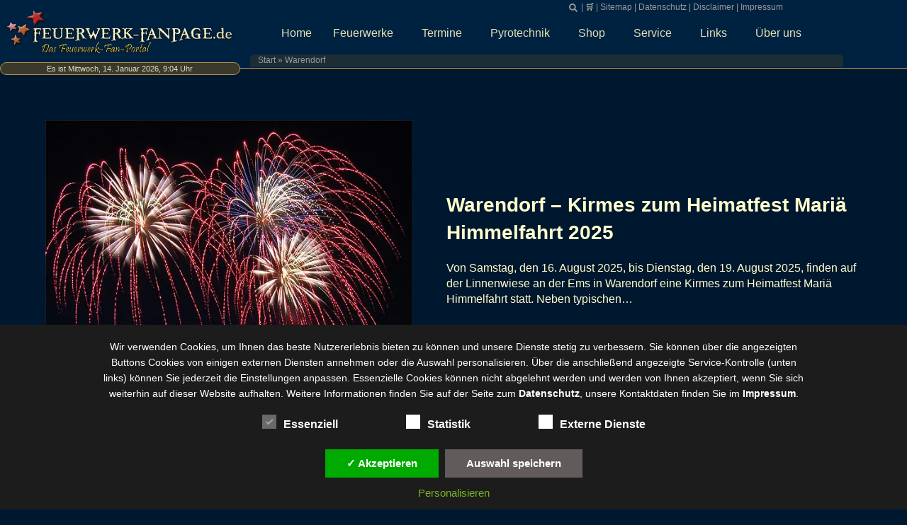

--- FILE ---
content_type: text/html; charset=UTF-8
request_url: https://www.feuerwerk-fanpage.de/tag/warendorf/
body_size: 30405
content:
<!DOCTYPE html>
<html class="html" lang="de">
<head>
	<meta charset="UTF-8">
	<link rel="profile" href="https://gmpg.org/xfn/11">

	<meta name='robots' content='index, follow, max-image-preview:large, max-snippet:-1, max-video-preview:-1' />
<meta name="viewport" content="width=device-width, initial-scale=1">
	<!-- This site is optimized with the Yoast SEO plugin v26.7 - https://yoast.com/wordpress/plugins/seo/ -->
	<title>Warendorf-Archiv - FEUERWERK-FANPAGE.de</title>
	<link rel="canonical" href="https://www.feuerwerk-fanpage.de/tag/warendorf/" />
	<meta property="og:locale" content="de_DE" />
	<meta property="og:type" content="article" />
	<meta property="og:title" content="Warendorf-Archiv - FEUERWERK-FANPAGE.de" />
	<meta property="og:url" content="https://www.feuerwerk-fanpage.de/tag/warendorf/" />
	<meta property="og:site_name" content="FEUERWERK-FANPAGE.de" />
	<meta name="twitter:card" content="summary_large_image" />
	<script type="application/ld+json" class="yoast-schema-graph">{"@context":"https://schema.org","@graph":[{"@type":"CollectionPage","@id":"https://www.feuerwerk-fanpage.de/tag/warendorf/","url":"https://www.feuerwerk-fanpage.de/tag/warendorf/","name":"Warendorf-Archiv - FEUERWERK-FANPAGE.de","isPartOf":{"@id":"https://www.feuerwerk-fanpage.de/#website"},"primaryImageOfPage":{"@id":"https://www.feuerwerk-fanpage.de/tag/warendorf/#primaryimage"},"image":{"@id":"https://www.feuerwerk-fanpage.de/tag/warendorf/#primaryimage"},"thumbnailUrl":"https://www.feuerwerk-fanpage.de/wp-content/uploads/2022/05/beispielbild_terminkalender.webp","breadcrumb":{"@id":"https://www.feuerwerk-fanpage.de/tag/warendorf/#breadcrumb"},"inLanguage":"de"},{"@type":"ImageObject","inLanguage":"de","@id":"https://www.feuerwerk-fanpage.de/tag/warendorf/#primaryimage","url":"https://www.feuerwerk-fanpage.de/wp-content/uploads/2022/05/beispielbild_terminkalender.webp","contentUrl":"https://www.feuerwerk-fanpage.de/wp-content/uploads/2022/05/beispielbild_terminkalender.webp","width":600,"height":480},{"@type":"BreadcrumbList","@id":"https://www.feuerwerk-fanpage.de/tag/warendorf/#breadcrumb","itemListElement":[{"@type":"ListItem","position":1,"name":"Start","item":"https://www.feuerwerk-fanpage.de/"},{"@type":"ListItem","position":2,"name":"Warendorf"}]},{"@type":"WebSite","@id":"https://www.feuerwerk-fanpage.de/#website","url":"https://www.feuerwerk-fanpage.de/","name":"FEUERWERK-FANPAGE.de","description":"Das Feuerwerk-Fan-Portal für Feuerwerk und Pyrotechnik","publisher":{"@id":"https://www.feuerwerk-fanpage.de/#organization"},"potentialAction":[{"@type":"SearchAction","target":{"@type":"EntryPoint","urlTemplate":"https://www.feuerwerk-fanpage.de/?s={search_term_string}"},"query-input":{"@type":"PropertyValueSpecification","valueRequired":true,"valueName":"search_term_string"}}],"inLanguage":"de"},{"@type":"Organization","@id":"https://www.feuerwerk-fanpage.de/#organization","name":"FEUERWERK-FANPAGE.de","url":"https://www.feuerwerk-fanpage.de/","logo":{"@type":"ImageObject","inLanguage":"de","@id":"https://www.feuerwerk-fanpage.de/#/schema/logo/image/","url":"https://www.feuerwerk-fanpage.de/wp-content/uploads/2020/01/Fanpagelogo-komplett.webp","contentUrl":"https://www.feuerwerk-fanpage.de/wp-content/uploads/2020/01/Fanpagelogo-komplett.webp","width":1175,"height":662,"caption":"FEUERWERK-FANPAGE.de"},"image":{"@id":"https://www.feuerwerk-fanpage.de/#/schema/logo/image/"},"sameAs":["https://www.facebook.com/FEUERWERK-FANPAGEde-172824059406651/","https://www.instagram.com/feuerwerk_fanpage.de/"]}]}</script>
	<!-- / Yoast SEO plugin. -->


<link rel='dns-prefetch' href='//www.googletagmanager.com' />
<link rel="alternate" type="application/rss+xml" title="FEUERWERK-FANPAGE.de &raquo; Feed" href="https://www.feuerwerk-fanpage.de/feed/" />
<link rel="alternate" type="application/rss+xml" title="FEUERWERK-FANPAGE.de &raquo; Kommentar-Feed" href="https://www.feuerwerk-fanpage.de/comments/feed/" />
<link rel="alternate" type="application/rss+xml" title="FEUERWERK-FANPAGE.de &raquo; Warendorf Schlagwort-Feed" href="https://www.feuerwerk-fanpage.de/tag/warendorf/feed/" />
<style id='wp-img-auto-sizes-contain-inline-css'>
img:is([sizes=auto i],[sizes^="auto," i]){contain-intrinsic-size:3000px 1500px}
/*# sourceURL=wp-img-auto-sizes-contain-inline-css */
</style>
<link rel='stylesheet' id='mec-select2-style-css' href='https://www.feuerwerk-fanpage.de/wp-content/plugins/modern-events-calendar/assets/packages/select2/select2.min.css?ver=7.29.0' media='all' />
<link rel='stylesheet' id='mec-font-icons-css' href='https://www.feuerwerk-fanpage.de/wp-content/plugins/modern-events-calendar/assets/css/iconfonts.css?ver=7.29.0' media='all' />
<link rel='stylesheet' id='mec-frontend-style-css' href='https://www.feuerwerk-fanpage.de/wp-content/plugins/modern-events-calendar/assets/css/frontend.min.css?ver=7.29.0' media='all' />
<link rel='stylesheet' id='mec-tooltip-style-css' href='https://www.feuerwerk-fanpage.de/wp-content/plugins/modern-events-calendar/assets/packages/tooltip/tooltip.css?ver=7.29.0' media='all' />
<link rel='stylesheet' id='mec-tooltip-shadow-style-css' href='https://www.feuerwerk-fanpage.de/wp-content/plugins/modern-events-calendar/assets/packages/tooltip/tooltipster-sideTip-shadow.min.css?ver=7.29.0' media='all' />
<link rel='stylesheet' id='featherlight-css' href='https://www.feuerwerk-fanpage.de/wp-content/plugins/modern-events-calendar/assets/packages/featherlight/featherlight.css?ver=7.29.0' media='all' />
<link rel='stylesheet' id='mec-lity-style-css' href='https://www.feuerwerk-fanpage.de/wp-content/plugins/modern-events-calendar/assets/packages/lity/lity.min.css?ver=7.29.0' media='all' />
<link rel='stylesheet' id='mec-general-calendar-style-css' href='https://www.feuerwerk-fanpage.de/wp-content/plugins/modern-events-calendar/assets/css/mec-general-calendar.css?ver=7.29.0' media='all' />
<style id='wp-emoji-styles-inline-css'>

	img.wp-smiley, img.emoji {
		display: inline !important;
		border: none !important;
		box-shadow: none !important;
		height: 1em !important;
		width: 1em !important;
		margin: 0 0.07em !important;
		vertical-align: -0.1em !important;
		background: none !important;
		padding: 0 !important;
	}
/*# sourceURL=wp-emoji-styles-inline-css */
</style>
<link rel='stylesheet' id='wp-block-library-css' href='https://www.feuerwerk-fanpage.de/wp-includes/css/dist/block-library/style.min.css?ver=6.9' media='all' />
<style id='wp-block-library-theme-inline-css'>
.wp-block-audio :where(figcaption){color:#555;font-size:13px;text-align:center}.is-dark-theme .wp-block-audio :where(figcaption){color:#ffffffa6}.wp-block-audio{margin:0 0 1em}.wp-block-code{border:1px solid #ccc;border-radius:4px;font-family:Menlo,Consolas,monaco,monospace;padding:.8em 1em}.wp-block-embed :where(figcaption){color:#555;font-size:13px;text-align:center}.is-dark-theme .wp-block-embed :where(figcaption){color:#ffffffa6}.wp-block-embed{margin:0 0 1em}.blocks-gallery-caption{color:#555;font-size:13px;text-align:center}.is-dark-theme .blocks-gallery-caption{color:#ffffffa6}:root :where(.wp-block-image figcaption){color:#555;font-size:13px;text-align:center}.is-dark-theme :root :where(.wp-block-image figcaption){color:#ffffffa6}.wp-block-image{margin:0 0 1em}.wp-block-pullquote{border-bottom:4px solid;border-top:4px solid;color:currentColor;margin-bottom:1.75em}.wp-block-pullquote :where(cite),.wp-block-pullquote :where(footer),.wp-block-pullquote__citation{color:currentColor;font-size:.8125em;font-style:normal;text-transform:uppercase}.wp-block-quote{border-left:.25em solid;margin:0 0 1.75em;padding-left:1em}.wp-block-quote cite,.wp-block-quote footer{color:currentColor;font-size:.8125em;font-style:normal;position:relative}.wp-block-quote:where(.has-text-align-right){border-left:none;border-right:.25em solid;padding-left:0;padding-right:1em}.wp-block-quote:where(.has-text-align-center){border:none;padding-left:0}.wp-block-quote.is-large,.wp-block-quote.is-style-large,.wp-block-quote:where(.is-style-plain){border:none}.wp-block-search .wp-block-search__label{font-weight:700}.wp-block-search__button{border:1px solid #ccc;padding:.375em .625em}:where(.wp-block-group.has-background){padding:1.25em 2.375em}.wp-block-separator.has-css-opacity{opacity:.4}.wp-block-separator{border:none;border-bottom:2px solid;margin-left:auto;margin-right:auto}.wp-block-separator.has-alpha-channel-opacity{opacity:1}.wp-block-separator:not(.is-style-wide):not(.is-style-dots){width:100px}.wp-block-separator.has-background:not(.is-style-dots){border-bottom:none;height:1px}.wp-block-separator.has-background:not(.is-style-wide):not(.is-style-dots){height:2px}.wp-block-table{margin:0 0 1em}.wp-block-table td,.wp-block-table th{word-break:normal}.wp-block-table :where(figcaption){color:#555;font-size:13px;text-align:center}.is-dark-theme .wp-block-table :where(figcaption){color:#ffffffa6}.wp-block-video :where(figcaption){color:#555;font-size:13px;text-align:center}.is-dark-theme .wp-block-video :where(figcaption){color:#ffffffa6}.wp-block-video{margin:0 0 1em}:root :where(.wp-block-template-part.has-background){margin-bottom:0;margin-top:0;padding:1.25em 2.375em}
/*# sourceURL=/wp-includes/css/dist/block-library/theme.min.css */
</style>
<style id='classic-theme-styles-inline-css'>
/*! This file is auto-generated */
.wp-block-button__link{color:#fff;background-color:#32373c;border-radius:9999px;box-shadow:none;text-decoration:none;padding:calc(.667em + 2px) calc(1.333em + 2px);font-size:1.125em}.wp-block-file__button{background:#32373c;color:#fff;text-decoration:none}
/*# sourceURL=/wp-includes/css/classic-themes.min.css */
</style>
<style id='global-styles-inline-css'>
:root{--wp--preset--aspect-ratio--square: 1;--wp--preset--aspect-ratio--4-3: 4/3;--wp--preset--aspect-ratio--3-4: 3/4;--wp--preset--aspect-ratio--3-2: 3/2;--wp--preset--aspect-ratio--2-3: 2/3;--wp--preset--aspect-ratio--16-9: 16/9;--wp--preset--aspect-ratio--9-16: 9/16;--wp--preset--color--black: #000000;--wp--preset--color--cyan-bluish-gray: #abb8c3;--wp--preset--color--white: #ffffff;--wp--preset--color--pale-pink: #f78da7;--wp--preset--color--vivid-red: #cf2e2e;--wp--preset--color--luminous-vivid-orange: #ff6900;--wp--preset--color--luminous-vivid-amber: #fcb900;--wp--preset--color--light-green-cyan: #7bdcb5;--wp--preset--color--vivid-green-cyan: #00d084;--wp--preset--color--pale-cyan-blue: #8ed1fc;--wp--preset--color--vivid-cyan-blue: #0693e3;--wp--preset--color--vivid-purple: #9b51e0;--wp--preset--gradient--vivid-cyan-blue-to-vivid-purple: linear-gradient(135deg,rgb(6,147,227) 0%,rgb(155,81,224) 100%);--wp--preset--gradient--light-green-cyan-to-vivid-green-cyan: linear-gradient(135deg,rgb(122,220,180) 0%,rgb(0,208,130) 100%);--wp--preset--gradient--luminous-vivid-amber-to-luminous-vivid-orange: linear-gradient(135deg,rgb(252,185,0) 0%,rgb(255,105,0) 100%);--wp--preset--gradient--luminous-vivid-orange-to-vivid-red: linear-gradient(135deg,rgb(255,105,0) 0%,rgb(207,46,46) 100%);--wp--preset--gradient--very-light-gray-to-cyan-bluish-gray: linear-gradient(135deg,rgb(238,238,238) 0%,rgb(169,184,195) 100%);--wp--preset--gradient--cool-to-warm-spectrum: linear-gradient(135deg,rgb(74,234,220) 0%,rgb(151,120,209) 20%,rgb(207,42,186) 40%,rgb(238,44,130) 60%,rgb(251,105,98) 80%,rgb(254,248,76) 100%);--wp--preset--gradient--blush-light-purple: linear-gradient(135deg,rgb(255,206,236) 0%,rgb(152,150,240) 100%);--wp--preset--gradient--blush-bordeaux: linear-gradient(135deg,rgb(254,205,165) 0%,rgb(254,45,45) 50%,rgb(107,0,62) 100%);--wp--preset--gradient--luminous-dusk: linear-gradient(135deg,rgb(255,203,112) 0%,rgb(199,81,192) 50%,rgb(65,88,208) 100%);--wp--preset--gradient--pale-ocean: linear-gradient(135deg,rgb(255,245,203) 0%,rgb(182,227,212) 50%,rgb(51,167,181) 100%);--wp--preset--gradient--electric-grass: linear-gradient(135deg,rgb(202,248,128) 0%,rgb(113,206,126) 100%);--wp--preset--gradient--midnight: linear-gradient(135deg,rgb(2,3,129) 0%,rgb(40,116,252) 100%);--wp--preset--font-size--small: 13px;--wp--preset--font-size--medium: 20px;--wp--preset--font-size--large: 36px;--wp--preset--font-size--x-large: 42px;--wp--preset--spacing--20: 0.44rem;--wp--preset--spacing--30: 0.67rem;--wp--preset--spacing--40: 1rem;--wp--preset--spacing--50: 1.5rem;--wp--preset--spacing--60: 2.25rem;--wp--preset--spacing--70: 3.38rem;--wp--preset--spacing--80: 5.06rem;--wp--preset--shadow--natural: 6px 6px 9px rgba(0, 0, 0, 0.2);--wp--preset--shadow--deep: 12px 12px 50px rgba(0, 0, 0, 0.4);--wp--preset--shadow--sharp: 6px 6px 0px rgba(0, 0, 0, 0.2);--wp--preset--shadow--outlined: 6px 6px 0px -3px rgb(255, 255, 255), 6px 6px rgb(0, 0, 0);--wp--preset--shadow--crisp: 6px 6px 0px rgb(0, 0, 0);}:where(.is-layout-flex){gap: 0.5em;}:where(.is-layout-grid){gap: 0.5em;}body .is-layout-flex{display: flex;}.is-layout-flex{flex-wrap: wrap;align-items: center;}.is-layout-flex > :is(*, div){margin: 0;}body .is-layout-grid{display: grid;}.is-layout-grid > :is(*, div){margin: 0;}:where(.wp-block-columns.is-layout-flex){gap: 2em;}:where(.wp-block-columns.is-layout-grid){gap: 2em;}:where(.wp-block-post-template.is-layout-flex){gap: 1.25em;}:where(.wp-block-post-template.is-layout-grid){gap: 1.25em;}.has-black-color{color: var(--wp--preset--color--black) !important;}.has-cyan-bluish-gray-color{color: var(--wp--preset--color--cyan-bluish-gray) !important;}.has-white-color{color: var(--wp--preset--color--white) !important;}.has-pale-pink-color{color: var(--wp--preset--color--pale-pink) !important;}.has-vivid-red-color{color: var(--wp--preset--color--vivid-red) !important;}.has-luminous-vivid-orange-color{color: var(--wp--preset--color--luminous-vivid-orange) !important;}.has-luminous-vivid-amber-color{color: var(--wp--preset--color--luminous-vivid-amber) !important;}.has-light-green-cyan-color{color: var(--wp--preset--color--light-green-cyan) !important;}.has-vivid-green-cyan-color{color: var(--wp--preset--color--vivid-green-cyan) !important;}.has-pale-cyan-blue-color{color: var(--wp--preset--color--pale-cyan-blue) !important;}.has-vivid-cyan-blue-color{color: var(--wp--preset--color--vivid-cyan-blue) !important;}.has-vivid-purple-color{color: var(--wp--preset--color--vivid-purple) !important;}.has-black-background-color{background-color: var(--wp--preset--color--black) !important;}.has-cyan-bluish-gray-background-color{background-color: var(--wp--preset--color--cyan-bluish-gray) !important;}.has-white-background-color{background-color: var(--wp--preset--color--white) !important;}.has-pale-pink-background-color{background-color: var(--wp--preset--color--pale-pink) !important;}.has-vivid-red-background-color{background-color: var(--wp--preset--color--vivid-red) !important;}.has-luminous-vivid-orange-background-color{background-color: var(--wp--preset--color--luminous-vivid-orange) !important;}.has-luminous-vivid-amber-background-color{background-color: var(--wp--preset--color--luminous-vivid-amber) !important;}.has-light-green-cyan-background-color{background-color: var(--wp--preset--color--light-green-cyan) !important;}.has-vivid-green-cyan-background-color{background-color: var(--wp--preset--color--vivid-green-cyan) !important;}.has-pale-cyan-blue-background-color{background-color: var(--wp--preset--color--pale-cyan-blue) !important;}.has-vivid-cyan-blue-background-color{background-color: var(--wp--preset--color--vivid-cyan-blue) !important;}.has-vivid-purple-background-color{background-color: var(--wp--preset--color--vivid-purple) !important;}.has-black-border-color{border-color: var(--wp--preset--color--black) !important;}.has-cyan-bluish-gray-border-color{border-color: var(--wp--preset--color--cyan-bluish-gray) !important;}.has-white-border-color{border-color: var(--wp--preset--color--white) !important;}.has-pale-pink-border-color{border-color: var(--wp--preset--color--pale-pink) !important;}.has-vivid-red-border-color{border-color: var(--wp--preset--color--vivid-red) !important;}.has-luminous-vivid-orange-border-color{border-color: var(--wp--preset--color--luminous-vivid-orange) !important;}.has-luminous-vivid-amber-border-color{border-color: var(--wp--preset--color--luminous-vivid-amber) !important;}.has-light-green-cyan-border-color{border-color: var(--wp--preset--color--light-green-cyan) !important;}.has-vivid-green-cyan-border-color{border-color: var(--wp--preset--color--vivid-green-cyan) !important;}.has-pale-cyan-blue-border-color{border-color: var(--wp--preset--color--pale-cyan-blue) !important;}.has-vivid-cyan-blue-border-color{border-color: var(--wp--preset--color--vivid-cyan-blue) !important;}.has-vivid-purple-border-color{border-color: var(--wp--preset--color--vivid-purple) !important;}.has-vivid-cyan-blue-to-vivid-purple-gradient-background{background: var(--wp--preset--gradient--vivid-cyan-blue-to-vivid-purple) !important;}.has-light-green-cyan-to-vivid-green-cyan-gradient-background{background: var(--wp--preset--gradient--light-green-cyan-to-vivid-green-cyan) !important;}.has-luminous-vivid-amber-to-luminous-vivid-orange-gradient-background{background: var(--wp--preset--gradient--luminous-vivid-amber-to-luminous-vivid-orange) !important;}.has-luminous-vivid-orange-to-vivid-red-gradient-background{background: var(--wp--preset--gradient--luminous-vivid-orange-to-vivid-red) !important;}.has-very-light-gray-to-cyan-bluish-gray-gradient-background{background: var(--wp--preset--gradient--very-light-gray-to-cyan-bluish-gray) !important;}.has-cool-to-warm-spectrum-gradient-background{background: var(--wp--preset--gradient--cool-to-warm-spectrum) !important;}.has-blush-light-purple-gradient-background{background: var(--wp--preset--gradient--blush-light-purple) !important;}.has-blush-bordeaux-gradient-background{background: var(--wp--preset--gradient--blush-bordeaux) !important;}.has-luminous-dusk-gradient-background{background: var(--wp--preset--gradient--luminous-dusk) !important;}.has-pale-ocean-gradient-background{background: var(--wp--preset--gradient--pale-ocean) !important;}.has-electric-grass-gradient-background{background: var(--wp--preset--gradient--electric-grass) !important;}.has-midnight-gradient-background{background: var(--wp--preset--gradient--midnight) !important;}.has-small-font-size{font-size: var(--wp--preset--font-size--small) !important;}.has-medium-font-size{font-size: var(--wp--preset--font-size--medium) !important;}.has-large-font-size{font-size: var(--wp--preset--font-size--large) !important;}.has-x-large-font-size{font-size: var(--wp--preset--font-size--x-large) !important;}
:where(.wp-block-post-template.is-layout-flex){gap: 1.25em;}:where(.wp-block-post-template.is-layout-grid){gap: 1.25em;}
:where(.wp-block-term-template.is-layout-flex){gap: 1.25em;}:where(.wp-block-term-template.is-layout-grid){gap: 1.25em;}
:where(.wp-block-columns.is-layout-flex){gap: 2em;}:where(.wp-block-columns.is-layout-grid){gap: 2em;}
:root :where(.wp-block-pullquote){font-size: 1.5em;line-height: 1.6;}
/*# sourceURL=global-styles-inline-css */
</style>
<style id='woocommerce-inline-inline-css'>
.woocommerce form .form-row .required { visibility: visible; }
/*# sourceURL=woocommerce-inline-inline-css */
</style>
<link rel='stylesheet' id='oceanwp-style-css' href='https://www.feuerwerk-fanpage.de/wp-content/themes/oceanwp/assets/css/style.min.css?ver=1.0' media='all' />
<style id='oceanwp-style-inline-css'>
body div.wpforms-container-full .wpforms-form input[type=submit]:hover,
			body div.wpforms-container-full .wpforms-form input[type=submit]:active,
			body div.wpforms-container-full .wpforms-form button[type=submit]:hover,
			body div.wpforms-container-full .wpforms-form button[type=submit]:active,
			body div.wpforms-container-full .wpforms-form .wpforms-page-button:hover,
			body div.wpforms-container-full .wpforms-form .wpforms-page-button:active,
			body .wp-core-ui div.wpforms-container-full .wpforms-form input[type=submit]:hover,
			body .wp-core-ui div.wpforms-container-full .wpforms-form input[type=submit]:active,
			body .wp-core-ui div.wpforms-container-full .wpforms-form button[type=submit]:hover,
			body .wp-core-ui div.wpforms-container-full .wpforms-form button[type=submit]:active,
			body .wp-core-ui div.wpforms-container-full .wpforms-form .wpforms-page-button:hover,
			body .wp-core-ui div.wpforms-container-full .wpforms-form .wpforms-page-button:active {
					background: linear-gradient(0deg, rgba(0, 0, 0, 0.2), rgba(0, 0, 0, 0.2)), var(--wpforms-button-background-color-alt, var(--wpforms-button-background-color)) !important;
			}
/*# sourceURL=oceanwp-style-inline-css */
</style>
<link rel='stylesheet' id='child-style-css' href='https://www.feuerwerk-fanpage.de/wp-content/themes/oceanwp-child-theme-master/style.css?ver=6.9' media='all' />
<link rel='stylesheet' id='oceanwp-woo-mini-cart-css' href='https://www.feuerwerk-fanpage.de/wp-content/themes/oceanwp/assets/css/woo/woo-mini-cart.min.css?ver=6.9' media='all' />
<link rel='stylesheet' id='font-awesome-css' href='https://www.feuerwerk-fanpage.de/wp-content/themes/oceanwp/assets/fonts/fontawesome/css/all.min.css?ver=6.7.2' media='all' />
<link rel='stylesheet' id='simple-line-icons-css' href='https://www.feuerwerk-fanpage.de/wp-content/themes/oceanwp/assets/css/third/simple-line-icons.min.css?ver=2.4.0' media='all' />
<link rel='stylesheet' id='elementor-frontend-css' href='https://www.feuerwerk-fanpage.de/wp-content/uploads/elementor/css/custom-frontend.min.css?ver=1768370848' media='all' />
<style id='elementor-frontend-inline-css'>

				.elementor-widget-woocommerce-checkout-page .woocommerce table.woocommerce-checkout-review-order-table {
				    margin: var(--sections-margin, 24px 0 24px 0);
				    padding: var(--sections-padding, 16px 16px);
				}
				.elementor-widget-woocommerce-checkout-page .woocommerce table.woocommerce-checkout-review-order-table .cart_item td.product-name {
				    padding-right: 20px;
				}
				.elementor-widget-woocommerce-checkout-page .woocommerce .woocommerce-checkout #payment {
					border: none;
					padding: 0;
				}
				.elementor-widget-woocommerce-checkout-page .woocommerce .e-checkout__order_review-2 {
					background: var(--sections-background-color, #ffffff);
				    border-radius: var(--sections-border-radius, 3px);
				    padding: var(--sections-padding, 16px 30px);
				    margin: var(--sections-margin, 0 0 24px 0);
				    border-style: var(--sections-border-type, solid);
				    border-color: var(--sections-border-color, #D5D8DC);
				    border-width: 1px;
				    display: block;
				}
				.elementor-widget-woocommerce-checkout-page .woocommerce-checkout .place-order {
					display: -webkit-box;
					display: -ms-flexbox;
					display: flex;
					-webkit-box-orient: vertical;
					-webkit-box-direction: normal;
					-ms-flex-direction: column;
					flex-direction: column;
					-ms-flex-wrap: wrap;
					flex-wrap: wrap;
					padding: 0;
					margin-bottom: 0;
					margin-top: 1em;
					-webkit-box-align: var(--place-order-title-alignment, stretch);
					-ms-flex-align: var(--place-order-title-alignment, stretch);
					align-items: var(--place-order-title-alignment, stretch); 
				}
				.elementor-widget-woocommerce-checkout-page .woocommerce-checkout #place_order {
					background-color: #5bc0de;
					width: var(--purchase-button-width, auto);
					float: none;
					color: var(--purchase-button-normal-text-color, #ffffff);
					min-height: auto;
					padding: var(--purchase-button-padding, 1em 1em);
					border-radius: var(--purchase-button-border-radius, 3px); 
		        }
		        .elementor-widget-woocommerce-checkout-page .woocommerce-checkout #place_order:hover {
					background-color: #5bc0de;
					color: var(--purchase-button-hover-text-color, #ffffff);
					border-color: var(--purchase-button-hover-border-color, #5bc0de);
					-webkit-transition-duration: var(--purchase-button-hover-transition-duration, 0.3s);
					-o-transition-duration: var(--purchase-button-hover-transition-duration, 0.3s);
					transition-duration: var(--purchase-button-hover-transition-duration, 0.3s); 
                }
			
/*# sourceURL=elementor-frontend-inline-css */
</style>
<link rel='stylesheet' id='widget-image-css' href='https://www.feuerwerk-fanpage.de/wp-content/plugins/elementor/assets/css/widget-image.min.css?ver=3.34.1' media='all' />
<link rel='stylesheet' id='swiper-css' href='https://www.feuerwerk-fanpage.de/wp-content/plugins/elementor/assets/lib/swiper/v8/css/swiper.min.css?ver=8.4.5' media='all' />
<link rel='stylesheet' id='e-swiper-css' href='https://www.feuerwerk-fanpage.de/wp-content/plugins/elementor/assets/css/conditionals/e-swiper.min.css?ver=3.34.1' media='all' />
<link rel='stylesheet' id='e-motion-fx-css' href='https://www.feuerwerk-fanpage.de/wp-content/plugins/elementor-pro/assets/css/modules/motion-fx.min.css?ver=3.34.0' media='all' />
<link rel='stylesheet' id='widget-search-form-css' href='https://www.feuerwerk-fanpage.de/wp-content/plugins/elementor-pro/assets/css/widget-search-form.min.css?ver=3.34.0' media='all' />
<link rel='stylesheet' id='widget-nav-menu-css' href='https://www.feuerwerk-fanpage.de/wp-content/uploads/elementor/css/custom-pro-widget-nav-menu.min.css?ver=1768370848' media='all' />
<link rel='stylesheet' id='widget-breadcrumbs-css' href='https://www.feuerwerk-fanpage.de/wp-content/plugins/elementor-pro/assets/css/widget-breadcrumbs.min.css?ver=3.34.0' media='all' />
<link rel='stylesheet' id='widget-spacer-css' href='https://www.feuerwerk-fanpage.de/wp-content/plugins/elementor/assets/css/widget-spacer.min.css?ver=3.34.1' media='all' />
<link rel='stylesheet' id='e-sticky-css' href='https://www.feuerwerk-fanpage.de/wp-content/plugins/elementor-pro/assets/css/modules/sticky.min.css?ver=3.34.0' media='all' />
<link rel='stylesheet' id='mec-owl-carousel-style-css' href='https://www.feuerwerk-fanpage.de/wp-content/plugins/modern-events-calendar/assets/packages/owl-carousel/owl.carousel.min.css?ver=7.29.0' media='all' />
<link rel='stylesheet' id='mec-owl-carousel-theme-style-css' href='https://www.feuerwerk-fanpage.de/wp-content/plugins/modern-events-calendar/assets/packages/owl-carousel/owl.theme.min.css?ver=6.9' media='all' />
<link rel='stylesheet' id='elementor-post-973-css' href='https://www.feuerwerk-fanpage.de/wp-content/uploads/elementor/css/post-973.css?ver=1768370848' media='all' />
<link rel='stylesheet' id='she-header-style-css' href='https://www.feuerwerk-fanpage.de/wp-content/plugins/sticky-header-effects-for-elementor/assets/css/she-header-style.css?ver=2.1.6' media='all' />
<link rel='stylesheet' id='elementor-post-50-css' href='https://www.feuerwerk-fanpage.de/wp-content/uploads/elementor/css/post-50.css?ver=1768370848' media='all' />
<link rel='stylesheet' id='elementor-post-256-css' href='https://www.feuerwerk-fanpage.de/wp-content/uploads/elementor/css/post-256.css?ver=1768370848' media='all' />
<link rel='stylesheet' id='mec-single-builder-css' href='https://www.feuerwerk-fanpage.de/wp-content/plugins/mec-single-builder/inc/frontend/css/mec-single-builder-frontend.css?ver=1.13.0' media='all' />
<link rel='stylesheet' id='woocommerce-gzd-layout-css' href='https://www.feuerwerk-fanpage.de/wp-content/plugins/woocommerce-germanized/build/static/layout-styles.css?ver=3.20.5' media='all' />
<style id='woocommerce-gzd-layout-inline-css'>
.woocommerce-checkout .shop_table { background-color: #eeeeee; } .product p.deposit-packaging-type { font-size: 1.25em !important; } p.woocommerce-shipping-destination { display: none; }
                .wc-gzd-nutri-score-value-a {
                    background: url(https://www.feuerwerk-fanpage.de/wp-content/plugins/woocommerce-germanized/assets/images/nutri-score-a.svg) no-repeat;
                }
                .wc-gzd-nutri-score-value-b {
                    background: url(https://www.feuerwerk-fanpage.de/wp-content/plugins/woocommerce-germanized/assets/images/nutri-score-b.svg) no-repeat;
                }
                .wc-gzd-nutri-score-value-c {
                    background: url(https://www.feuerwerk-fanpage.de/wp-content/plugins/woocommerce-germanized/assets/images/nutri-score-c.svg) no-repeat;
                }
                .wc-gzd-nutri-score-value-d {
                    background: url(https://www.feuerwerk-fanpage.de/wp-content/plugins/woocommerce-germanized/assets/images/nutri-score-d.svg) no-repeat;
                }
                .wc-gzd-nutri-score-value-e {
                    background: url(https://www.feuerwerk-fanpage.de/wp-content/plugins/woocommerce-germanized/assets/images/nutri-score-e.svg) no-repeat;
                }
            
/*# sourceURL=woocommerce-gzd-layout-inline-css */
</style>
<link rel='stylesheet' id='dsgvoaio_css-css' href='https://www.feuerwerk-fanpage.de/wp-content/plugins/dsgvo-all-in-one-for-wp-pro/assets/css/plugin.css?ver=6.9' media='all' />
<link rel='stylesheet' id='dashicons-css' href='https://www.feuerwerk-fanpage.de/wp-includes/css/dashicons.min.css?ver=6.9' media='all' />
<link rel='stylesheet' id='oceanwp-woocommerce-css' href='https://www.feuerwerk-fanpage.de/wp-content/themes/oceanwp/assets/css/woo/woocommerce.min.css?ver=6.9' media='all' />
<link rel='stylesheet' id='oceanwp-woo-star-font-css' href='https://www.feuerwerk-fanpage.de/wp-content/themes/oceanwp/assets/css/woo/woo-star-font.min.css?ver=6.9' media='all' />
<link rel='stylesheet' id='oe-widgets-style-css' href='https://www.feuerwerk-fanpage.de/wp-content/plugins/ocean-extra/assets/css/widgets.css?ver=6.9' media='all' />
<script src="https://www.feuerwerk-fanpage.de/wp-includes/js/jquery/jquery.min.js?ver=3.7.1" id="jquery-core-js"></script>
<script src="https://www.feuerwerk-fanpage.de/wp-includes/js/jquery/jquery-migrate.min.js?ver=3.4.1" id="jquery-migrate-js"></script>
<script src="https://www.feuerwerk-fanpage.de/wp-content/plugins/woocommerce/assets/js/jquery-blockui/jquery.blockUI.min.js?ver=2.7.0-wc.10.4.3" id="wc-jquery-blockui-js" data-wp-strategy="defer"></script>
<script id="wc-add-to-cart-js-extra">
var wc_add_to_cart_params = {"ajax_url":"/wp-admin/admin-ajax.php","wc_ajax_url":"/?wc-ajax=%%endpoint%%","i18n_view_cart":"Warenkorb anzeigen","cart_url":"https://www.feuerwerk-fanpage.de/warenkorb/","is_cart":"","cart_redirect_after_add":"yes"};
//# sourceURL=wc-add-to-cart-js-extra
</script>
<script src="https://www.feuerwerk-fanpage.de/wp-content/plugins/woocommerce/assets/js/frontend/add-to-cart.min.js?ver=10.4.3" id="wc-add-to-cart-js" defer data-wp-strategy="defer"></script>
<script src="https://www.feuerwerk-fanpage.de/wp-content/plugins/woocommerce/assets/js/js-cookie/js.cookie.min.js?ver=2.1.4-wc.10.4.3" id="wc-js-cookie-js" data-wp-strategy="defer"></script>
<script src="https://www.feuerwerk-fanpage.de/wp-content/plugins/sticky-header-effects-for-elementor/assets/js/she-header.js?ver=2.1.6" id="she-header-js"></script>
<script src="https://www.feuerwerk-fanpage.de/wp-content/plugins/mec-single-builder/inc/frontend/js/mec-single-builder-frontend.js?ver=1.13.0" id="mec-single-builder-js"></script>

<!-- Google Tag (gtac.js) durch Site-Kit hinzugefügt -->
<!-- Von Site Kit hinzugefügtes Google-Analytics-Snippet -->
<script>var dsgvoaio_ga_code = "G-ZWELJC2R3J";</script>
<script id="google_gtagjs-js-after">
window.dataLayer = window.dataLayer || [];function gtag(){dataLayer.push(arguments);}
gtag("set","linker",{"domains":["www.feuerwerk-fanpage.de"]});
gtag("js", new Date());
gtag("set", "developer_id.dZTNiMT", true);
gtag("config", "G-ZWELJC2R3J");
 window._googlesitekit = window._googlesitekit || {}; window._googlesitekit.throttledEvents = []; window._googlesitekit.gtagEvent = (name, data) => { var key = JSON.stringify( { name, data } ); if ( !! window._googlesitekit.throttledEvents[ key ] ) { return; } window._googlesitekit.throttledEvents[ key ] = true; setTimeout( () => { delete window._googlesitekit.throttledEvents[ key ]; }, 5 ); gtag( "event", name, { ...data, event_source: "site-kit" } ); }; 
//# sourceURL=google_gtagjs-js-after
</script>
<script id="dsgvoaio_core_js-js-extra">
var parms = {"iframe_blocker_layertext":[" "," "," "," "," "],"shortcode_blocker_layertext":{"1":" ","2":" ","3":" ","4":" ","5":" "},"adminajaxurl":"https://www.feuerwerk-fanpage.de/wp-admin/admin-ajax.php","textgfrecaptchaloaded":"","customservice1_use":"","customservice1_needconsent":"true","customservice1_key":"customservice1","customservice1_name":"","customservice1_cookies":"","customservice1_type":"social","customservice1_readmore":"","customservice1_code_accept":"","customservice1_code_reject":"","customservice2_use":"","customservice2_needconsent":"true","customservice2_key":"customservice2","customservice2_name":"","customservice2_cookies":"","customservice2_type":"social","customservice2_readmore":"","customservice2_code_accept":"","customservice2_code_reject":"","customservice3_use":"","customservice3_needconsent":"true","customservice3_key":"customservice3","customservice3_name":"","customservice3_cookies":"","customservice3_type":"social","customservice3_readmore":"","customservice3_code_accept":"","customservice3_code_reject":"","animation_time":"1000","use_wpgmp":"","customservice4_use":"","customservice4_needconsent":"true","customservice4_key":"customservice4","customservice4_name":"","customservice4_cookies":"","customservice4_type":"social","customservice4_readmore":"","customservice4_code_accept":"","customservice4_code_reject":"","customservice5_use":"","customservice5_needconsent":"true","customservice5_key":"customservice5","customservice5_name":"","customservice5_cookies":"","customservice5_type":"social","customservice5_readmore":"","customservice5_code_accept":"","customservice5_code_reject":"","desc_other":"Dienste zum Anzeigen von Web-Inhalten.","desc_support":"Support Dienste erlauben es die Urheber der Seite zu kontaktieren und sie zu verbessern.","desc_comment":"Kommentar Dienste erleichtern die Organisation von Kommentaren und helfen dabei Spam zu verhindern.","desc_video":"Video Platformen erlauben Videoinhalte einzublenden und die Sichtbarkeit der Seite zu erh\u00f6hen.","desc_social":"Soziale Netzwerke k\u00f6nnen die Benutzbarkeit der Seite verbessern und den Bekanntheitsgrad erh\u00f6hen.","desc_analytic":"Die verwendeten Besucher Z\u00e4hldienste generieren Statistiken die dabei helfen, die Seite zu verbessern.","desc_ads":"Werbenetzwerke dienen dazu um dem Seitenbetreiber Einnahmen zu generieren.","desc_apis":"APIs werden benutzt um Skripte zu laden, wie: Geolokalisation, Suchmaschinen, \u00dcbersetzungen, ...","desc_essentail":"Hierbei handelt es sich um technisch notwendige Cookies.","popupagbs":" ","cookiedescriptiontext":"Wenn Sie diese Dienste nutzen, erlauben Sie deren 'Cookies' und Tracking-Funktionen, die zu ihrer ordnungsgem\u00e4\u00dfen Funktion notwendig sind.","nocookietext":"Dieser Dienst hat keine Cookies gespeichert","cookietextusagebefore":"Cookies:","linkto":"Zur offiziellen Webseite","cookietextusage":"Gespeicherte Cookies:","privacybtntext":"Datenschutzbedingungen","closetext":"Schlie\u00dfen","deactivatedtext":"ist deaktiviert.","accepttext":"Erlauben","denytext":"Ablehnen","noticestyle":"style1","gofundmename":"GoFundMe","openstreetmapname":"OpenStreetMap","komootname":"Komoot","piwikname":"Matomo (Piwik)","cookie_time":"1","statcountername":"Statcounter","fastcountername":"FastCounter","fbcustomerchatname":"Messenger Customer Chat","onesignalname":"OneSignal","tidioname":"Tidio Live Chat","slimstatsname":"Slimstats","etrackername":"eTracker","clickyname":"Clicky","slidesharename":"Slideshare","vimeoname":"Vimeo","hearthisname":"Hearthis","mixcloudname":"Mixcloud","soundcloudname":"Soundcloud","dailymotionname":"Dailymotion","youtubename":"Youtube","addtoanyname":"AddToAny","addthisname":"AddThis","calendlyname":"Calendly","shareaholicname":"Shareaholic","sharethisdisplayname":"ShareThis","fblikename":"Facebook (Gef\u00e4llt mir / Like Button)","fbfeedname":"Facebook Feed","fbcommentsname":"Facebook Kommentare","pinterestname":"Pinterest","instagramname":"Instagram","diqusname":"Disqus","amazonname":"Amazon","recaptchaname":"reCAPTCHA","hcaptchaname":"hCaptcha","gmapsname":"Google Maps","gdocsname":"Google Docs","gformsname":"Google Forms","hotjarname":"Hotjar","awinname":"Awin","criteoname":"Criteo","adsensename":"Google Adsense","gatagname":"Google Analytics Tag Manager (gtag.js)","ganame":"Google Analytics","fbpixelname":"Facebook Pixel","pixelorderid":"","fbpixel_content_type":"","fbpixel_content_ids":"","fbpixel_currency":"","fbpixel_product_cat":"","fbpixel_content_name":"","fbpixel_product_price":"","isbuyedsendet":"","allowallname":"Alle erlauben","denyallname":"Alle ablehnen","showpolicyname":"Datenschutzbedingungen / Cookies","yesname":"Ja","noname":"Nein","maincookiesname":"Allgemeine Cookies","language":"de","auto_accept_scrolling_percent":"25","wpcookiesname":"Allgemeine Cookies","privacysettingsname":"Datenschutz Einstellungen","servicecontrolname":"Service-Kontrolle","other_cat_name":"Andere","essential_cat_name":"Essenziell","apis_cat_name":"APIs","support_cat_name":"Support Dienste","comments_cat_name":"Kommentar Dienste","video_cat_name":"Video & Audio Dienste","social_cat_name":"Soziale Netzwerke","ads_cat_name":"Anzeigen Netzwerke","analytics_cat_name":"Besucherz\u00e4hlerdienste","popupbtncolor":"808080","popupbtncoloractive":"1B870B","popupbtncolordeactive":"9C1A1A","instagram_accesstoken":"0","instagram_userid":"0","plugin_dir":"https%3A%2F%2Fwww.feuerwerk-fanpage.de%2Fwp-content%2Fplugins%2Fdsgvo-all-in-one-for-wp-pro%2F","plugin_url":"https%3A%2F%2Fwww.feuerwerk-fanpage.de%2Fwp-content%2Fplugins%2Fdsgvo-all-in-one-for-wp-pro%2F","btnbgcoloraccept":"00AA00","cansetcookies":"Folgende Cookies k\u00f6nnen gespeichert werden","usenocookies":"Dieser Dienst nutzt keine Cookies","nocookiesaved":"Dieser Dienst hat keine Cookies gespeichert","savedcookies":"Gespeicherte Cookies:","matomo_defaultoptinout":"","ga_defaultoptinout":"optin","pixeleventcurrency":"","pixeleventamount":"","pixelevent":"PageView","autoacceptscrolling":"","backgroundcolor":"1D1C1C","textcolor":"FFFFFF","buttonbackground":"615B5B","buttontextcolor":"FFFFFF","buttonlinkcolor":"FFFFFF","cookietext":"\u003Cp\u003EWir verwenden Cookies, um Ihnen das beste Nutzererlebnis bieten zu k\u00f6nnen und \u003Cspan id=\"uc-full-optin-description\" tabindex=\"0\"\u003Eunsere Dienste stetig zu verbessern\u003C/span\u003E. Sie k\u00f6nnen \u00fcber die angezeigten Buttons Cookies von einigen externen Diensten annehmen oder die Auswahl personalisieren. \u00dcber die anschlie\u00dfend angezeigte Service-Kontrolle (unten links) k\u00f6nnen Sie jederzeit die Einstellungen anpassen. Essenzielle Cookies k\u00f6nnen nicht abgelehnt werden und werden von Ihnen akzeptiert, wenn Sie sich weiterhin auf dieser Website aufhalten. Weitere Informationen finden Sie auf der Seite zum \u003Cstrong\u003E\u003Ca href=\"https://www.feuerwerk-fanpage.de/about/datenschutz/\"\u003EDatenschutz\u003C/a\u003E\u003C/strong\u003E, unsere Kontaktdaten finden Sie im\u003Cstrong\u003E \u003Ca href=\"https://www.feuerwerk-fanpage.de/about/\"\u003EImpressum\u003C/a\u003E\u003C/strong\u003E.\u003C/p\u003E\n","cookiesavetext":"Auswahl speichern","cookieaccepttext":"Akzeptieren","btn_text_customize":"Personalisieren","cookietextscroll":"Durch das fortgesetzte bl\u00e4ttern, stimmen Sie der Benutzung von externen Diensten automatisch zu.","policyurl":"https://www.feuerwerk-fanpage.de/about/datenschutz/","onscrolltext":"\u003Cp\u003EDurch das fortgesetzte bl\u00e4ttern, stimmen Sie der Benutzung von externen Diensten automatisch zu.\u003C/p\u003E\n","onscrolltextbold":"Durch das fortgesetzte bl\u00e4ttern, stimmen Sie der Benutzung von externen Diensten automatisch zu.","base":"https://www.feuerwerk-fanpage.de","lightordark":"dark","loadingtext":"\u003Cdiv class='dsgvoaio_loading_text'\u003E\u003Cdiv class='dsgvoaio-lds'\u003E\u003Cdiv\u003E\u003C/div\u003E\u003Cdiv\u003E\u003C/div\u003E\u003Cdiv\u003E\u003C/div\u003E\u003Cdiv\u003E\u003C/div\u003E\u003C/div\u003E\u003Cbr/\u003EBitte warten. Der Dienst wird geladen...\u003C/div\u003E","show_layertext":"","googlemaps_spt":"","gofundme_spt":"","recaptcha_spt":"","hcaptcha_spt":"","addtoany_spt":"","linkedin_spt":"","addthis_spt":"","shareaholic_spt":"","sharethis_spt":"","openstreetmap_spt":"","komoot_spt":"","amazon_spt":"","criteo_spt":"","adsense_spt":"","vgwort_spt":"","fastcounter_spt":"","statcounter_spt":"","slideshare_spt":"","mixcloud_spt":"","hearthis_spt":"","soundcloud_spt":"","dailymotion_spt":"","vimeo_spt":"","twitch_spt":"","calendly_spt":"","youtube_spt":"","gdocs_spt":"","gforms_spt":"","youtubeplaylist_spt":"","vgwort_defaultoptinout":"","woocommercecookies":["woocommerce_cart_hash","woocommerce_items_in_cart","wp_woocommerce_session_","woocommerce_recently_viewed","store_notice[notice id]","tk_ai"],"polylangcookie":"","languageswitcher":" ","policyurltext":"Hier finden Sie unsere Datenschutzbestimmungen","ablehnentxt":"Ablehnen","ablehnentext":"Sie haben die Bedingungen abgelehnt. Sie werden daher auf google.de weitergeleitet.","ablehnenurl":"www.google.de","showrejectbtn":"off","outgoing_text":"\u003Cp\u003E\u003Cstrong\u003ESie verlassen nun unsere Internetpr\u00e4senz\u003C/strong\u003E\u003C/p\u003E\n\u003Cp\u003EDa Sie auf einen externen Link geklickt haben verlassen Sie nun unsere Internetpr\u00e4senz.\u003C/p\u003E\n\u003Cp\u003ESind Sie damit einverstanden so klicken Sie auf den nachfolgenden Button:\u003C/p\u003E\n","checkbox_externals_label":"Externe Dienste","checkbox_statistics_label":"Statistik","checkbox_essentials_label":"Essenziell","imprinturl":"https://www.feuerwerk-fanpage.de/feuerwerkstermine/warendorf-kirmes-zum-heimatfest-mariae-himmelfahrt/","text_policy":"Datenschutzbedingungen","text_imprint":"Impressum","cookietextheader":"Datenschutzbedingungen","show_notice_heading":"on","close_popup_auto":"on"};
//# sourceURL=dsgvoaio_core_js-js-extra
</script>
<script src="https://www.feuerwerk-fanpage.de/wp-content/plugins/dsgvo-all-in-one-for-wp-pro/assets/js/tarteaucitron/tarteaucitron.min.js?ver=6.9" id="dsgvoaio_core_js-js"></script>
<script src="https://www.feuerwerk-fanpage.de/wp-content/plugins/dsgvo-all-in-one-for-wp-pro/assets/js/postscribe.min.js?ver=6.9" id="dsdvo_wp_postscribe-js"></script>
<script id="wc-cart-fragments-js-extra">
var wc_cart_fragments_params = {"ajax_url":"/wp-admin/admin-ajax.php","wc_ajax_url":"/?wc-ajax=%%endpoint%%","cart_hash_key":"wc_cart_hash_17b3f51ab87455f1e065e3663f3a45d6","fragment_name":"wc_fragments_17b3f51ab87455f1e065e3663f3a45d6","request_timeout":"5000"};
//# sourceURL=wc-cart-fragments-js-extra
</script>
<script src="https://www.feuerwerk-fanpage.de/wp-content/plugins/woocommerce/assets/js/frontend/cart-fragments.min.js?ver=10.4.3" id="wc-cart-fragments-js" defer data-wp-strategy="defer"></script>
<link rel="https://api.w.org/" href="https://www.feuerwerk-fanpage.de/wp-json/" /><link rel="alternate" title="JSON" type="application/json" href="https://www.feuerwerk-fanpage.de/wp-json/wp/v2/tags/1304" /><link rel="EditURI" type="application/rsd+xml" title="RSD" href="https://www.feuerwerk-fanpage.de/xmlrpc.php?rsd" />
<meta name="generator" content="WordPress 6.9" />
<meta name="generator" content="WooCommerce 10.4.3" />
<meta name="generator" content="Site Kit by Google 1.168.0" />	<noscript><style>.woocommerce-product-gallery{ opacity: 1 !important; }</style></noscript>
	<meta name="generator" content="Elementor 3.34.1; features: e_font_icon_svg, additional_custom_breakpoints; settings: css_print_method-external, google_font-enabled, font_display-auto">
			<style>
				.e-con.e-parent:nth-of-type(n+4):not(.e-lazyloaded):not(.e-no-lazyload),
				.e-con.e-parent:nth-of-type(n+4):not(.e-lazyloaded):not(.e-no-lazyload) * {
					background-image: none !important;
				}
				@media screen and (max-height: 1024px) {
					.e-con.e-parent:nth-of-type(n+3):not(.e-lazyloaded):not(.e-no-lazyload),
					.e-con.e-parent:nth-of-type(n+3):not(.e-lazyloaded):not(.e-no-lazyload) * {
						background-image: none !important;
					}
				}
				@media screen and (max-height: 640px) {
					.e-con.e-parent:nth-of-type(n+2):not(.e-lazyloaded):not(.e-no-lazyload),
					.e-con.e-parent:nth-of-type(n+2):not(.e-lazyloaded):not(.e-no-lazyload) * {
						background-image: none !important;
					}
				}
			</style>
			
<!-- Von Site Kit hinzugefügtes Google-Tag-Manager-Snippet -->
<script>
			( function( w, d, s, l, i ) {
				w[l] = w[l] || [];
				w[l].push( {'gtm.start': new Date().getTime(), event: 'gtm.js'} );
				var f = d.getElementsByTagName( s )[0],
					j = d.createElement( s ), dl = l != 'dataLayer' ? '&l=' + l : '';
				j.async = true;
				j.src = 'https://www.googletagmanager.com/gtm.js?id=' + i + dl;
				f.parentNode.insertBefore( j, f );
			} )( window, document, 'script', 'dataLayer', 'GTM-TT78H365' );
			
</script>

<!-- Ende des von Site Kit hinzugefügten Google-Tag-Manager-Snippets -->
<style type="text/css">
		.fc-daygrid-event-dot {
			display: none
		}	
		</style><link rel="icon" href="https://www.feuerwerk-fanpage.de/wp-content/uploads/2020/02/cropped-fw-favicon_webseitenlogo-1-32x32.webp" sizes="32x32" />
<link rel="icon" href="https://www.feuerwerk-fanpage.de/wp-content/uploads/2020/02/cropped-fw-favicon_webseitenlogo-1-192x192.webp" sizes="192x192" />
<link rel="apple-touch-icon" href="https://www.feuerwerk-fanpage.de/wp-content/uploads/2020/02/cropped-fw-favicon_webseitenlogo-1-180x180.webp" />
<meta name="msapplication-TileImage" content="https://www.feuerwerk-fanpage.de/wp-content/uploads/2020/02/cropped-fw-favicon_webseitenlogo-1-270x270.webp" />
<style>
				 .dsdvo-cookie-notice #tarteaucitronDisclaimerAlert a {
					color: #FFFFFF !important;
				 }
				 </style><style>
						#tarteaucitronClosePanel {
							font-size: 12px !important;
			
						}					
					
						.tac_float .tarteaucitronAllow,  .tac_float  .tarteaucitronPolicy{
							font-size: 12px !important;
			
						}					
					
						.tac_float {
							font-size: 12px !important;
			
						}					
					
						.tarteaucitronListCookies , .tarteaucitronHidden .tarteaucitronTitle, .tarteaucitronName a{
							font-size: 12px !important;
			
						}					
					
						.tarteaucitronHidden .tarteaucitronTitle a , .tarteaucitronHidden .tarteaucitronTitle{
							font-size: 14px !important;
			
						}					
					
						.tarteaucitronName b {
							font-size: 18px !important;
			
						}					
					
						.tarteaucitronAllow , .tarteaucitronDeny, .tarteaucitronPolicy{
							font-size: 14px !important;
							line-height: 18px !important;
			
						}					
					
						#tarteaucitron #tarteaucitronServices .tarteaucitronMainLine .tarteaucitronName b, #tarteaucitron #tarteaucitronServices .tarteaucitronMainLine .tarteaucitronName a {
							font-size: 22px !important;
							line-height: 30px;
						}					
					
						.dsdvo-cookie-notice #tarteaucitronAccept, .dsdvo-cookie-notice #tarteaucitronPersonalize, .dsdvo-cookie-notice #tarteaucitronCloseAlert {
							font-size: 14px !important;
							line-height: 18px !important;
						}					
					
						#tarteaucitronDisclaimerAlert, #tarteaucitronDisclaimerAlert p, #tarteaucitronDisclaimerAlert table td, #tarteaucitronDisclaimerAlert table th, #tarteaucitronDisclaimerAlert b, #tarteaucitronDisclaimerAlert a {
							font-size: 14px !important;
						}	
						#tarteaucitronDisclaimerAlert, #tarteaucitronDisclaimerAlert p	 {
							line-height: 22px !important;
						}				
						#tarteaucitronDisclaimerAlert h1 {
							font-size: 29px !important;
						}	
						#tarteaucitronDisclaimerAlert h2 {
							font-size: 26px !important;
						}	
						#tarteaucitronDisclaimerAlert h3 {
							font-size: 23px !important;
						}	
						#tarteaucitronDisclaimerAlert h4 {
							font-size: 20px !important;
						}	
						#tarteaucitronDisclaimerAlert h5 {
							font-size: 17px !important;
						}	
						#tarteaucitronDisclaimerAlert h6 {
							font-size: 14px !important;
						}							
					
						.tac_float, .youtube_player .tac_float,.vimeo_player .tac_float {
							background: rgba(51, 51, 51, 0.85) !important;
							color: #FFFFFF !important;
						}	
						.tac_activate .tac_float b	{
							color: #FFFFFF !important;
						}				
					
						.tac_activate .tac_float .tarteaucitronAllow {
							color: #FFFFFF !important;
							background-color: #1B870B !important;
						}			
					
						.tac_activate .tac_float .tarteaucitronPolicy {
							color: #fff !important;
							background-color: #0b5087 !important;
						}			
					
						.tarteaucitronAlertSmallTop {
							top: auto !important;
							bottom: 20px !important;
							left: 35px !important;
							right: auto !important;
						}			
					
					.switchdsgvoaio-input:checked ~ .switchdsgvoaio-label {
						background: #1B870B !important;
					}
					.switchdsgvoaio-label {
						background: #9C1A1A !important;
					}
					.switchdsgvoaio-label:before {
						color: #FFFFFF;
					}	
					.switchdsgvoaio.dsgvoaiowaiting .switchdsgvoaio-label {
						background: #808080 !important;
					}					
					#tarteaucitron #tarteaucitronServices .tarteaucitronMainLine {
						background: #333333 !important;
						border: 3px solid #333333 !important;
						border-left: 9px solid #333333 !important;
						border-top: 5px solid #333333 !important;
						margin-bottom: 0;
						margin-top: 21px;
						position: relative;
					}
					.dsgvoaio_pol_header .dsgvo_hide_policy_popup .dashicons,#tarteaucitron #tarteaucitronServices .tarteaucitronMainLine .tarteaucitronName b, #tarteaucitron #tarteaucitronServices .tarteaucitronTitle, #tarteaucitronAlertSmall #tarteaucitronCookiesListContainer #tarteaucitronClosePanelCookie, #tarteaucitron #tarteaucitronClosePanel, #tarteaucitron #tarteaucitronServices .tarteaucitronMainLine .tarteaucitronName a, #tarteaucitron #tarteaucitronServices .tarteaucitronTitle a {
						color: #FFFFFF !important;
					}
	
					#tarteaucitronAlertSmall #tarteaucitronCookiesListContainer #tarteaucitronCookiesList .tarteaucitronTitle, #tarteaucitron #tarteaucitronServices .tarteaucitronTitle, #tarteaucitron #tarteaucitronInfo, #tarteaucitron #tarteaucitronServices .tarteaucitronDetails {
						background: #333333 !important;
					}
					
					#tarteaucitronAlertSmall #tarteaucitronCookiesListContainer #tarteaucitronClosePanelCookie, #tarteaucitron #tarteaucitronClosePanel, .dsgvoaio_pol_header {
						background: #333333 !important;
						
					}
					
					#tarteaucitron .tarteaucitronBorder {
						background: #fff;
						border: 2px solid #333333 !important;
					}
					
					#dsgvo_service_control .dsdvo-cookie-notice.style1 {
						background: #333333 !important;
					}
					
					#tarteaucitron #tarteaucitronServices .tarteaucitronLine .tarteaucitronAsk .tarteaucitronAllow, #tarteaucitron #tarteaucitronServices .tarteaucitronLine .tarteaucitronAsk .tarteaucitronDeny, .tac_activate .tarteaucitronAllow {
						background: #808080;
						color: #FFFFFF !important;
					}
					
					#tarteaucitronAlertSmall {
						background: #333333 !important;
						border-radius: 5px;
					}
					
					#tarteaucitronAlertBig #tarinner, #tarteaucitronAlertBig {
						border-radius: 5px;
					}
					
					.tarteaucitronBorder {
						border-bottom-left-radius: 5px;
						border-bottom-right-radius: 5px;						
					}
					
					#tarteaucitronClosePanel {
						border-top-left-radius: 5px;
						border-top-right-radius: 5px;						
					}
					
					#tarteaucitron #tarteaucitronServices .tarteaucitronMainLine, .dsgvoaio_pol_header {
						border-top-left-radius: 5px;					
					}					
					
					#tarteaucitronAlertSmall #tarteaucitronManager {
						color: #FFFFFF !important;
					}
					#tarteaucitronAlertSmall #tarteaucitronManager #tarteaucitronDot #tarteaucitronDotGreen {
						background-color: #1B870B !important;
					}
					
					#tarteaucitronAlertSmall #tarteaucitronManager #tarteaucitronDot #tarteaucitronDotRed {
						background-color: #9C1A1A !important;
					}
				 </style>		<style id="wp-custom-css">
			.woocommerce-checkout #payment ul.payment_methods li{background-color:rgba(247,247,247,0.2)}.woocommerce-checkout #payment ul.payment_methods li:hover{background-color:rgba(247,247,247,0.5)}input[type="checkbox"]{background-color:rgba(247,247,247,0.5)}.woocommerce-checkout .shop_table{background-color:rgba(247,247,247,0.2)}.woocommerce #order_review table.shop_table tbody td{background-color:rgba(247,247,247,0)}.woocommerce .shop_table.order_details tfoot th{background-color:rgba(247,247,247,0)}.woocommerce .shop_table.order_details tfoot th{color:#ffffcc}.sku_wrapper{color:#dddddd}.sku_wrapper span{color:#cccccc}.woocommerce-message{color:#ffffcc}.woocommerce-error a{color:#000000}.woocommerce-error a:hover{color:#000000}.quantity .qty,.quantity .minus,.quantity .plus{color:#ffffcc;font-weight:bold}.woocommerce #order_review table.shop_table ul#shipping_method.woocommerce-shipping-methods li label{color:#ffffcc;font-weight:bold}ul#shipping_method li label{color:#ffffcc}.woocommerce table.shop_table td{text-transform:none}		</style>
		<!-- OceanWP CSS -->
<style type="text/css">
/* Colors */.woocommerce-MyAccount-navigation ul li a:before,.woocommerce-checkout .woocommerce-info a,.woocommerce-checkout #payment ul.payment_methods .wc_payment_method>input[type=radio]:first-child:checked+label:before,.woocommerce-checkout #payment .payment_method_paypal .about_paypal,.woocommerce ul.products li.product li.category a:hover,.woocommerce ul.products li.product .button:hover,.woocommerce ul.products li.product .product-inner .added_to_cart:hover,.product_meta .posted_in a:hover,.product_meta .tagged_as a:hover,.woocommerce div.product .woocommerce-tabs ul.tabs li a:hover,.woocommerce div.product .woocommerce-tabs ul.tabs li.active a,.woocommerce .oceanwp-grid-list a.active,.woocommerce .oceanwp-grid-list a:hover,.woocommerce .oceanwp-off-canvas-filter:hover,.widget_shopping_cart ul.cart_list li .owp-grid-wrap .owp-grid a.remove:hover,.widget_product_categories li a:hover ~ .count,.widget_layered_nav li a:hover ~ .count,.woocommerce ul.products li.product:not(.product-category) .woo-entry-buttons li a:hover,a:hover,a.light:hover,.theme-heading .text::before,.theme-heading .text::after,#top-bar-content >a:hover,#top-bar-social li.oceanwp-email a:hover,#site-navigation-wrap .dropdown-menu >li >a:hover,#site-header.medium-header #medium-searchform button:hover,.oceanwp-mobile-menu-icon a:hover,.blog-entry.post .blog-entry-header .entry-title a:hover,.blog-entry.post .blog-entry-readmore a:hover,.blog-entry.thumbnail-entry .blog-entry-category a,ul.meta li a:hover,.dropcap,.single nav.post-navigation .nav-links .title,body .related-post-title a:hover,body #wp-calendar caption,body .contact-info-widget.default i,body .contact-info-widget.big-icons i,body .custom-links-widget .oceanwp-custom-links li a:hover,body .custom-links-widget .oceanwp-custom-links li a:hover:before,body .posts-thumbnails-widget li a:hover,body .social-widget li.oceanwp-email a:hover,.comment-author .comment-meta .comment-reply-link,#respond #cancel-comment-reply-link:hover,#footer-widgets .footer-box a:hover,#footer-bottom a:hover,#footer-bottom #footer-bottom-menu a:hover,.sidr a:hover,.sidr-class-dropdown-toggle:hover,.sidr-class-menu-item-has-children.active >a,.sidr-class-menu-item-has-children.active >a >.sidr-class-dropdown-toggle,input[type=checkbox]:checked:before{color:#ffffcc}.woocommerce .oceanwp-grid-list a.active .owp-icon use,.woocommerce .oceanwp-grid-list a:hover .owp-icon use,.single nav.post-navigation .nav-links .title .owp-icon use,.blog-entry.post .blog-entry-readmore a:hover .owp-icon use,body .contact-info-widget.default .owp-icon use,body .contact-info-widget.big-icons .owp-icon use{stroke:#ffffcc}.woocommerce div.product div.images .open-image,.wcmenucart-details.count,.woocommerce-message a,.woocommerce-error a,.woocommerce-info a,.woocommerce .widget_price_filter .ui-slider .ui-slider-handle,.woocommerce .widget_price_filter .ui-slider .ui-slider-range,.owp-product-nav li a.owp-nav-link:hover,.woocommerce div.product.owp-tabs-layout-vertical .woocommerce-tabs ul.tabs li a:after,.woocommerce .widget_product_categories li.current-cat >a ~ .count,.woocommerce .widget_product_categories li.current-cat >a:before,.woocommerce .widget_layered_nav li.chosen a ~ .count,.woocommerce .widget_layered_nav li.chosen a:before,#owp-checkout-timeline .active .timeline-wrapper,.bag-style:hover .wcmenucart-cart-icon .wcmenucart-count,.show-cart .wcmenucart-cart-icon .wcmenucart-count,.woocommerce ul.products li.product:not(.product-category) .image-wrap .button,input[type="button"],input[type="reset"],input[type="submit"],button[type="submit"],.button,#site-navigation-wrap .dropdown-menu >li.btn >a >span,.thumbnail:hover i,.thumbnail:hover .link-post-svg-icon,.post-quote-content,.omw-modal .omw-close-modal,body .contact-info-widget.big-icons li:hover i,body .contact-info-widget.big-icons li:hover .owp-icon,body div.wpforms-container-full .wpforms-form input[type=submit],body div.wpforms-container-full .wpforms-form button[type=submit],body div.wpforms-container-full .wpforms-form .wpforms-page-button,.woocommerce-cart .wp-element-button,.woocommerce-checkout .wp-element-button,.wp-block-button__link{background-color:#ffffcc}.current-shop-items-dropdown{border-top-color:#ffffcc}.woocommerce div.product .woocommerce-tabs ul.tabs li.active a{border-bottom-color:#ffffcc}.wcmenucart-details.count:before{border-color:#ffffcc}.woocommerce ul.products li.product .button:hover{border-color:#ffffcc}.woocommerce ul.products li.product .product-inner .added_to_cart:hover{border-color:#ffffcc}.woocommerce div.product .woocommerce-tabs ul.tabs li.active a{border-color:#ffffcc}.woocommerce .oceanwp-grid-list a.active{border-color:#ffffcc}.woocommerce .oceanwp-grid-list a:hover{border-color:#ffffcc}.woocommerce .oceanwp-off-canvas-filter:hover{border-color:#ffffcc}.owp-product-nav li a.owp-nav-link:hover{border-color:#ffffcc}.widget_shopping_cart_content .buttons .button:first-child:hover{border-color:#ffffcc}.widget_shopping_cart ul.cart_list li .owp-grid-wrap .owp-grid a.remove:hover{border-color:#ffffcc}.widget_product_categories li a:hover ~ .count{border-color:#ffffcc}.woocommerce .widget_product_categories li.current-cat >a ~ .count{border-color:#ffffcc}.woocommerce .widget_product_categories li.current-cat >a:before{border-color:#ffffcc}.widget_layered_nav li a:hover ~ .count{border-color:#ffffcc}.woocommerce .widget_layered_nav li.chosen a ~ .count{border-color:#ffffcc}.woocommerce .widget_layered_nav li.chosen a:before{border-color:#ffffcc}#owp-checkout-timeline.arrow .active .timeline-wrapper:before{border-top-color:#ffffcc;border-bottom-color:#ffffcc}#owp-checkout-timeline.arrow .active .timeline-wrapper:after{border-left-color:#ffffcc;border-right-color:#ffffcc}.bag-style:hover .wcmenucart-cart-icon .wcmenucart-count{border-color:#ffffcc}.bag-style:hover .wcmenucart-cart-icon .wcmenucart-count:after{border-color:#ffffcc}.show-cart .wcmenucart-cart-icon .wcmenucart-count{border-color:#ffffcc}.show-cart .wcmenucart-cart-icon .wcmenucart-count:after{border-color:#ffffcc}.woocommerce ul.products li.product:not(.product-category) .woo-product-gallery .active a{border-color:#ffffcc}.woocommerce ul.products li.product:not(.product-category) .woo-product-gallery a:hover{border-color:#ffffcc}.widget-title{border-color:#ffffcc}blockquote{border-color:#ffffcc}.wp-block-quote{border-color:#ffffcc}#searchform-dropdown{border-color:#ffffcc}.dropdown-menu .sub-menu{border-color:#ffffcc}.blog-entry.large-entry .blog-entry-readmore a:hover{border-color:#ffffcc}.oceanwp-newsletter-form-wrap input[type="email"]:focus{border-color:#ffffcc}.social-widget li.oceanwp-email a:hover{border-color:#ffffcc}#respond #cancel-comment-reply-link:hover{border-color:#ffffcc}body .contact-info-widget.big-icons li:hover i{border-color:#ffffcc}body .contact-info-widget.big-icons li:hover .owp-icon{border-color:#ffffcc}#footer-widgets .oceanwp-newsletter-form-wrap input[type="email"]:focus{border-color:#ffffcc}.woocommerce div.product div.images .open-image:hover,.woocommerce-error a:hover,.woocommerce-info a:hover,.woocommerce-message a:hover,.woocommerce-message a:focus,.woocommerce .button:focus,.woocommerce ul.products li.product:not(.product-category) .image-wrap .button:hover,input[type="button"]:hover,input[type="reset"]:hover,input[type="submit"]:hover,button[type="submit"]:hover,input[type="button"]:focus,input[type="reset"]:focus,input[type="submit"]:focus,button[type="submit"]:focus,.button:hover,.button:focus,#site-navigation-wrap .dropdown-menu >li.btn >a:hover >span,.post-quote-author,.omw-modal .omw-close-modal:hover,body div.wpforms-container-full .wpforms-form input[type=submit]:hover,body div.wpforms-container-full .wpforms-form button[type=submit]:hover,body div.wpforms-container-full .wpforms-form .wpforms-page-button:hover,.woocommerce-cart .wp-element-button:hover,.woocommerce-checkout .wp-element-button:hover,.wp-block-button__link:hover{background-color:#ffde00}.woocommerce table.shop_table,.woocommerce table.shop_table td,.woocommerce-cart .cart-collaterals .cart_totals tr td,.woocommerce-cart .cart-collaterals .cart_totals tr th,.woocommerce table.shop_table tth,.woocommerce table.shop_table tfoot td,.woocommerce table.shop_table tfoot th,.woocommerce .order_details,.woocommerce .shop_table.order_details tfoot th,.woocommerce .shop_table.customer_details th,.woocommerce .cart-collaterals .cross-sells,.woocommerce-page .cart-collaterals .cross-sells,.woocommerce .cart-collaterals .cart_totals,.woocommerce-page .cart-collaterals .cart_totals,.woocommerce .cart-collaterals h2,.woocommerce .cart-collaterals h2,.woocommerce .cart-collaterals h2,.woocommerce-cart .cart-collaterals .cart_totals .order-total th,.woocommerce-cart .cart-collaterals .cart_totals .order-total td,.woocommerce ul.order_details,.woocommerce .shop_table.order_details tfoot th,.woocommerce .shop_table.customer_details th,.woocommerce .woocommerce-checkout #customer_details h3,.woocommerce .woocommerce-checkout h3#order_review_heading,.woocommerce-checkout #payment ul.payment_methods,.woocommerce-checkout form.login,.woocommerce-checkout form.checkout_coupon,.woocommerce-checkout-review-order-table tfoot th,.woocommerce-checkout #payment,.woocommerce ul.order_details,.woocommerce #customer_login >div,.woocommerce .col-1.address,.woocommerce .col-2.address,.woocommerce-checkout .woocommerce-info,.woocommerce div.product form.cart,.product_meta,.woocommerce div.product .woocommerce-tabs ul.tabs,.woocommerce #reviews #comments ol.commentlist li .comment_container,p.stars span a,.woocommerce ul.product_list_widget li,.woocommerce .widget_shopping_cart .cart_list li,.woocommerce.widget_shopping_cart .cart_list li,.woocommerce ul.product_list_widget li:first-child,.woocommerce .widget_shopping_cart .cart_list li:first-child,.woocommerce.widget_shopping_cart .cart_list li:first-child,.widget_product_categories li a,.woocommerce .oceanwp-toolbar,.woocommerce .products.list .product,table th,table td,hr,.content-area,body.content-left-sidebar #content-wrap .content-area,.content-left-sidebar .content-area,#top-bar-wrap,#site-header,#site-header.top-header #search-toggle,.dropdown-menu ul li,.centered-minimal-page-header,.blog-entry.post,.blog-entry.grid-entry .blog-entry-inner,.blog-entry.thumbnail-entry .blog-entry-bottom,.single-post .entry-title,.single .entry-share-wrap .entry-share,.single .entry-share,.single .entry-share ul li a,.single nav.post-navigation,.single nav.post-navigation .nav-links .nav-previous,#author-bio,#author-bio .author-bio-avatar,#author-bio .author-bio-social li a,#related-posts,#comments,.comment-body,#respond #cancel-comment-reply-link,#blog-entries .type-page,.page-numbers a,.page-numbers span:not(.elementor-screen-only),.page-links span,body #wp-calendar caption,body #wp-calendar th,body #wp-calendar tbody,body .contact-info-widget.default i,body .contact-info-widget.big-icons i,body .contact-info-widget.big-icons .owp-icon,body .contact-info-widget.default .owp-icon,body .posts-thumbnails-widget li,body .tagcloud a{border-color:#b39348}body,.separate-layout,.has-parallax-footer:not(.separate-layout) #main{background-color:#001730}a{color:#ffffcc}a .owp-icon use{stroke:#ffffcc}a:hover{color:#ffde00}a:hover .owp-icon use{stroke:#ffde00}body .theme-button,body input[type="submit"],body button[type="submit"],body button,body .button,body div.wpforms-container-full .wpforms-form input[type=submit],body div.wpforms-container-full .wpforms-form button[type=submit],body div.wpforms-container-full .wpforms-form .wpforms-page-button,.woocommerce-cart .wp-element-button,.woocommerce-checkout .wp-element-button,.wp-block-button__link{background-color:rgba(0,39,71,0.5)}body .theme-button:hover,body input[type="submit"]:hover,body button[type="submit"]:hover,body button:hover,body .button:hover,body div.wpforms-container-full .wpforms-form input[type=submit]:hover,body div.wpforms-container-full .wpforms-form input[type=submit]:active,body div.wpforms-container-full .wpforms-form button[type=submit]:hover,body div.wpforms-container-full .wpforms-form button[type=submit]:active,body div.wpforms-container-full .wpforms-form .wpforms-page-button:hover,body div.wpforms-container-full .wpforms-form .wpforms-page-button:active,.woocommerce-cart .wp-element-button:hover,.woocommerce-checkout .wp-element-button:hover,.wp-block-button__link:hover{background-color:rgba(0,39,71,0.75)}body .theme-button,body input[type="submit"],body button[type="submit"],body button,body .button,body div.wpforms-container-full .wpforms-form input[type=submit],body div.wpforms-container-full .wpforms-form button[type=submit],body div.wpforms-container-full .wpforms-form .wpforms-page-button,.woocommerce-cart .wp-element-button,.woocommerce-checkout .wp-element-button,.wp-block-button__link{color:#ffffcc}body .theme-button:hover,body input[type="submit"]:hover,body button[type="submit"]:hover,body button:hover,body .button:hover,body div.wpforms-container-full .wpforms-form input[type=submit]:hover,body div.wpforms-container-full .wpforms-form input[type=submit]:active,body div.wpforms-container-full .wpforms-form button[type=submit]:hover,body div.wpforms-container-full .wpforms-form button[type=submit]:active,body div.wpforms-container-full .wpforms-form .wpforms-page-button:hover,body div.wpforms-container-full .wpforms-form .wpforms-page-button:active,.woocommerce-cart .wp-element-button:hover,.woocommerce-checkout .wp-element-button:hover,.wp-block-button__link:hover{color:#ffffcc}body .theme-button,body input[type="submit"],body button[type="submit"],body button,body .button,body div.wpforms-container-full .wpforms-form input[type=submit],body div.wpforms-container-full .wpforms-form button[type=submit],body div.wpforms-container-full .wpforms-form .wpforms-page-button,.woocommerce-cart .wp-element-button,.woocommerce-checkout .wp-element-button,.wp-block-button__link{border-color:#ffffcc}body .theme-button:hover,body input[type="submit"]:hover,body button[type="submit"]:hover,body button:hover,body .button:hover,body div.wpforms-container-full .wpforms-form input[type=submit]:hover,body div.wpforms-container-full .wpforms-form input[type=submit]:active,body div.wpforms-container-full .wpforms-form button[type=submit]:hover,body div.wpforms-container-full .wpforms-form button[type=submit]:active,body div.wpforms-container-full .wpforms-form .wpforms-page-button:hover,body div.wpforms-container-full .wpforms-form .wpforms-page-button:active,.woocommerce-cart .wp-element-button:hover,.woocommerce-checkout .wp-element-button:hover,.wp-block-button__link:hover{border-color:#ffcc00}form input[type="text"],form input[type="password"],form input[type="email"],form input[type="url"],form input[type="date"],form input[type="month"],form input[type="time"],form input[type="datetime"],form input[type="datetime-local"],form input[type="week"],form input[type="number"],form input[type="search"],form input[type="tel"],form input[type="color"],form select,form textarea,.select2-container .select2-choice,.woocommerce .woocommerce-checkout .select2-container--default .select2-selection--single{border-color:#6e5f38}body div.wpforms-container-full .wpforms-form input[type=date],body div.wpforms-container-full .wpforms-form input[type=datetime],body div.wpforms-container-full .wpforms-form input[type=datetime-local],body div.wpforms-container-full .wpforms-form input[type=email],body div.wpforms-container-full .wpforms-form input[type=month],body div.wpforms-container-full .wpforms-form input[type=number],body div.wpforms-container-full .wpforms-form input[type=password],body div.wpforms-container-full .wpforms-form input[type=range],body div.wpforms-container-full .wpforms-form input[type=search],body div.wpforms-container-full .wpforms-form input[type=tel],body div.wpforms-container-full .wpforms-form input[type=text],body div.wpforms-container-full .wpforms-form input[type=time],body div.wpforms-container-full .wpforms-form input[type=url],body div.wpforms-container-full .wpforms-form input[type=week],body div.wpforms-container-full .wpforms-form select,body div.wpforms-container-full .wpforms-form textarea{border-color:#6e5f38}form input[type="text"]:focus,form input[type="password"]:focus,form input[type="email"]:focus,form input[type="tel"]:focus,form input[type="url"]:focus,form input[type="search"]:focus,form textarea:focus,.select2-drop-active,.select2-dropdown-open.select2-drop-above .select2-choice,.select2-dropdown-open.select2-drop-above .select2-choices,.select2-drop.select2-drop-above.select2-drop-active,.select2-container-active .select2-choice,.select2-container-active .select2-choices{border-color:#b39348}body div.wpforms-container-full .wpforms-form input:focus,body div.wpforms-container-full .wpforms-form textarea:focus,body div.wpforms-container-full .wpforms-form select:focus{border-color:#b39348}form input[type="text"],form input[type="password"],form input[type="email"],form input[type="url"],form input[type="date"],form input[type="month"],form input[type="time"],form input[type="datetime"],form input[type="datetime-local"],form input[type="week"],form input[type="number"],form input[type="search"],form input[type="tel"],form input[type="color"],form select,form textarea,.woocommerce .woocommerce-checkout .select2-container--default .select2-selection--single{background-color:rgba(0,39,71,0.5)}body div.wpforms-container-full .wpforms-form input[type=date],body div.wpforms-container-full .wpforms-form input[type=datetime],body div.wpforms-container-full .wpforms-form input[type=datetime-local],body div.wpforms-container-full .wpforms-form input[type=email],body div.wpforms-container-full .wpforms-form input[type=month],body div.wpforms-container-full .wpforms-form input[type=number],body div.wpforms-container-full .wpforms-form input[type=password],body div.wpforms-container-full .wpforms-form input[type=range],body div.wpforms-container-full .wpforms-form input[type=search],body div.wpforms-container-full .wpforms-form input[type=tel],body div.wpforms-container-full .wpforms-form input[type=text],body div.wpforms-container-full .wpforms-form input[type=time],body div.wpforms-container-full .wpforms-form input[type=url],body div.wpforms-container-full .wpforms-form input[type=week],body div.wpforms-container-full .wpforms-form select,body div.wpforms-container-full .wpforms-form textarea{background-color:rgba(0,39,71,0.5)}form input[type="text"],form input[type="password"],form input[type="email"],form input[type="url"],form input[type="date"],form input[type="month"],form input[type="time"],form input[type="datetime"],form input[type="datetime-local"],form input[type="week"],form input[type="number"],form input[type="search"],form input[type="tel"],form input[type="color"],form select,form textarea{color:#ffffcc}body div.wpforms-container-full .wpforms-form input[type=date],body div.wpforms-container-full .wpforms-form input[type=datetime],body div.wpforms-container-full .wpforms-form input[type=datetime-local],body div.wpforms-container-full .wpforms-form input[type=email],body div.wpforms-container-full .wpforms-form input[type=month],body div.wpforms-container-full .wpforms-form input[type=number],body div.wpforms-container-full .wpforms-form input[type=password],body div.wpforms-container-full .wpforms-form input[type=range],body div.wpforms-container-full .wpforms-form input[type=search],body div.wpforms-container-full .wpforms-form input[type=tel],body div.wpforms-container-full .wpforms-form input[type=text],body div.wpforms-container-full .wpforms-form input[type=time],body div.wpforms-container-full .wpforms-form input[type=url],body div.wpforms-container-full .wpforms-form input[type=week],body div.wpforms-container-full .wpforms-form select,body div.wpforms-container-full .wpforms-form textarea{color:#ffffcc}label,body div.wpforms-container-full .wpforms-form .wpforms-field-label{color:#ffffcc}.page-header .page-header-title,.page-header.background-image-page-header .page-header-title{color:#ffffcc}.site-breadcrumbs,.background-image-page-header .site-breadcrumbs{color:#ffffcc}.site-breadcrumbs ul li .breadcrumb-sep,.site-breadcrumbs ol li .breadcrumb-sep{color:#ffffcc}.site-breadcrumbs a,.background-image-page-header .site-breadcrumbs a{color:#ffffcc}.site-breadcrumbs a .owp-icon use,.background-image-page-header .site-breadcrumbs a .owp-icon use{stroke:#ffffcc}.site-breadcrumbs a:hover,.background-image-page-header .site-breadcrumbs a:hover{color:#ffde00}.site-breadcrumbs a:hover .owp-icon use,.background-image-page-header .site-breadcrumbs a:hover .owp-icon use{stroke:#ffde00}body{color:#ffffcc}h1,h2,h3,h4,h5,h6,.theme-heading,.widget-title,.oceanwp-widget-recent-posts-title,.comment-reply-title,.entry-title,.sidebar-box .widget-title{color:#ffffcc}h1{color:#ffffcc}h2{color:#ffffcc}h3{color:#ffffcc}h4{color:#ffffcc}/* OceanWP Style Settings CSS */body{background-position:top center}body{background-attachment:fixed}body{background-repeat:no-repeat}body{background-size:cover}.theme-button,input[type="submit"],button[type="submit"],button,.button,body div.wpforms-container-full .wpforms-form input[type=submit],body div.wpforms-container-full .wpforms-form button[type=submit],body div.wpforms-container-full .wpforms-form .wpforms-page-button{border-style:solid}.theme-button,input[type="submit"],button[type="submit"],button,.button,body div.wpforms-container-full .wpforms-form input[type=submit],body div.wpforms-container-full .wpforms-form button[type=submit],body div.wpforms-container-full .wpforms-form .wpforms-page-button{border-width:1px}form input[type="text"],form input[type="password"],form input[type="email"],form input[type="url"],form input[type="date"],form input[type="month"],form input[type="time"],form input[type="datetime"],form input[type="datetime-local"],form input[type="week"],form input[type="number"],form input[type="search"],form input[type="tel"],form input[type="color"],form select,form textarea,.woocommerce .woocommerce-checkout .select2-container--default .select2-selection--single{border-style:solid}body div.wpforms-container-full .wpforms-form input[type=date],body div.wpforms-container-full .wpforms-form input[type=datetime],body div.wpforms-container-full .wpforms-form input[type=datetime-local],body div.wpforms-container-full .wpforms-form input[type=email],body div.wpforms-container-full .wpforms-form input[type=month],body div.wpforms-container-full .wpforms-form input[type=number],body div.wpforms-container-full .wpforms-form input[type=password],body div.wpforms-container-full .wpforms-form input[type=range],body div.wpforms-container-full .wpforms-form input[type=search],body div.wpforms-container-full .wpforms-form input[type=tel],body div.wpforms-container-full .wpforms-form input[type=text],body div.wpforms-container-full .wpforms-form input[type=time],body div.wpforms-container-full .wpforms-form input[type=url],body div.wpforms-container-full .wpforms-form input[type=week],body div.wpforms-container-full .wpforms-form select,body div.wpforms-container-full .wpforms-form textarea{border-style:solid}form input[type="text"],form input[type="password"],form input[type="email"],form input[type="url"],form input[type="date"],form input[type="month"],form input[type="time"],form input[type="datetime"],form input[type="datetime-local"],form input[type="week"],form input[type="number"],form input[type="search"],form input[type="tel"],form input[type="color"],form select,form textarea{border-radius:3px}body div.wpforms-container-full .wpforms-form input[type=date],body div.wpforms-container-full .wpforms-form input[type=datetime],body div.wpforms-container-full .wpforms-form input[type=datetime-local],body div.wpforms-container-full .wpforms-form input[type=email],body div.wpforms-container-full .wpforms-form input[type=month],body div.wpforms-container-full .wpforms-form input[type=number],body div.wpforms-container-full .wpforms-form input[type=password],body div.wpforms-container-full .wpforms-form input[type=range],body div.wpforms-container-full .wpforms-form input[type=search],body div.wpforms-container-full .wpforms-form input[type=tel],body div.wpforms-container-full .wpforms-form input[type=text],body div.wpforms-container-full .wpforms-form input[type=time],body div.wpforms-container-full .wpforms-form input[type=url],body div.wpforms-container-full .wpforms-form input[type=week],body div.wpforms-container-full .wpforms-form select,body div.wpforms-container-full .wpforms-form textarea{border-radius:3px}#main #content-wrap,.separate-layout #main #content-wrap{padding-top:0}.page-numbers a,.page-numbers span:not(.elementor-screen-only),.page-links span{background-color:rgba(0,39,71,0.5)}.page-numbers a:hover,.page-links a:hover span,.page-numbers.current,.page-numbers.current:hover{background-color:rgba(0,39,71,0.75)}.page-numbers a,.page-numbers span:not(.elementor-screen-only),.page-links span{color:#ffffcc}.page-numbers a .owp-icon use{stroke:#ffffcc}.page-numbers a:hover,.page-links a:hover span,.page-numbers.current,.page-numbers.current:hover{color:#ffde00}.page-numbers a:hover .owp-icon use{stroke:#ffde00}.page-numbers a,.page-numbers span:not(.elementor-screen-only),.page-links span{border-color:#6e5f38}.page-numbers a:hover,.page-links a:hover span,.page-numbers.current,.page-numbers.current:hover{border-color:#b39348}#scroll-top{font-size:28px}#scroll-top .owp-icon{width:28px;height:28px}#scroll-top{color:#ffffcc}#scroll-top .owp-icon use{stroke:#ffffcc}#scroll-top:hover{color:#ffcc00}#scroll-top:hover .owp-icon use{stroke:#ffffcc}/* Header */#site-header,.has-transparent-header .is-sticky #site-header,.has-vh-transparent .is-sticky #site-header.vertical-header,#searchform-header-replace{background-color:#000000}#site-header.has-header-media .overlay-header-media{background-color:rgba(0,39,71,0.3)}#site-logo #site-logo-inner a img,#site-header.center-header #site-navigation-wrap .middle-site-logo a img{max-width:279px}@media (max-width:768px){#site-logo #site-logo-inner a img,#site-header.center-header #site-navigation-wrap .middle-site-logo a img{max-width:201px}}@media (max-width:480px){#site-logo #site-logo-inner a img,#site-header.center-header #site-navigation-wrap .middle-site-logo a img{max-width:184px}}#site-header #site-logo #site-logo-inner a img,#site-header.center-header #site-navigation-wrap .middle-site-logo a img{max-height:175px}@media (max-width:768px){#site-header #site-logo #site-logo-inner a img,#site-header.center-header #site-navigation-wrap .middle-site-logo a img{max-height:118px}}@media (max-width:480px){#site-header #site-logo #site-logo-inner a img,#site-header.center-header #site-navigation-wrap .middle-site-logo a img{max-height:107px}}.dropdown-menu .sub-menu,#searchform-dropdown,.current-shop-items-dropdown{background-color:rgba(136,136,136,0.5)}#sidr,#mobile-dropdown{background-color:rgba(136,136,136,0.5)}/* Blog CSS */.blog-entry.thumbnail-entry .blog-entry-category a{color:rgba(0,39,71,0.75)}.blog-entry.thumbnail-entry .blog-entry-category a:hover{color:#cccccc}.blog-entry.thumbnail-entry .blog-entry-comments,.blog-entry.thumbnail-entry .blog-entry-comments a{color:#ffffcc}.blog-entry.thumbnail-entry .blog-entry-comments a:hover{color:#ffffcc}.blog-entry.thumbnail-entry .blog-entry-date{color:#cccccc}.blog-entry.post .blog-entry-header .entry-title a{color:#ffffcc}.single-post .entry-title{color:#ffffcc}.single-post.content-max-width #wrap .thumbnail,.single-post.content-max-width #wrap .wp-block-buttons,.single-post.content-max-width #wrap .wp-block-verse,.single-post.content-max-width #wrap .entry-header,.single-post.content-max-width #wrap ul.meta,.single-post.content-max-width #wrap .entry-content p,.single-post.content-max-width #wrap .entry-content h1,.single-post.content-max-width #wrap .entry-content h2,.single-post.content-max-width #wrap .entry-content h3,.single-post.content-max-width #wrap .entry-content h4,.single-post.content-max-width #wrap .entry-content h5,.single-post.content-max-width #wrap .entry-content h6,.single-post.content-max-width #wrap .wp-block-image,.single-post.content-max-width #wrap .wp-block-gallery,.single-post.content-max-width #wrap .wp-block-video,.single-post.content-max-width #wrap .wp-block-quote,.single-post.content-max-width #wrap .wp-block-text-columns,.single-post.content-max-width #wrap .wp-block-code,.single-post.content-max-width #wrap .entry-content ul,.single-post.content-max-width #wrap .entry-content ol,.single-post.content-max-width #wrap .wp-block-cover-text,.single-post.content-max-width #wrap .wp-block-cover,.single-post.content-max-width #wrap .wp-block-columns,.single-post.content-max-width #wrap .post-tags,.single-post.content-max-width #wrap .comments-area,.single-post.content-max-width #wrap .wp-block-embed,#wrap .wp-block-separator.is-style-wide:not(.size-full){max-width:300px}.single-post.content-max-width #wrap .wp-block-image.alignleft,.single-post.content-max-width #wrap .wp-block-image.alignright{max-width:150px}.single-post.content-max-width #wrap .wp-block-image.alignleft{margin-left:calc( 50% - 150px)}.single-post.content-max-width #wrap .wp-block-image.alignright{margin-right:calc( 50% - 150px)}.single-post.content-max-width #wrap .wp-block-embed,.single-post.content-max-width #wrap .wp-block-verse{margin-left:auto;margin-right:auto}.ocean-single-post-header ul.meta-item li a:hover{color:#333333}/* Sidebar */.sidebar-box .widget-title{color:#ffffcc}.sidebar-box,.footer-box{color:#ffffcc}/* Footer Widgets */#footer-widgets .footer-box .widget-title{color:#cccccc}/* WooCommerce */.wcmenucart i{font-size:28px}.wcmenucart .owp-icon{width:28px;height:28px}.current-shop-items-dropdown{background-color:rgba(136,136,136,0.5)}.widget_shopping_cart ul.cart_list li .owp-grid-wrap .owp-grid a{color:#ffffcc}.widget_shopping_cart ul.cart_list li .owp-grid-wrap .owp-grid a:hover{color:#ffcc00}.widget_shopping_cart ul.cart_list li .owp-grid-wrap .owp-grid a.remove{color:#ffffcc;border-color:#ffffcc}.widget_shopping_cart ul.cart_list li .owp-grid-wrap .owp-grid a.remove:hover{color:#ffcc00;border-color:#ffcc00}.widget_shopping_cart ul.cart_list li .owp-grid-wrap .owp-grid .quantity{color:#ffffcc}.widget_shopping_cart ul.cart_list li .owp-grid-wrap .owp-grid .amount{color:#ffcc00}.widget_shopping_cart .total{background-color:#ffcc00}.widget_shopping_cart .total strong{color:#ffcc00}.widget_shopping_cart_content .buttons .checkout{background-color:rgba(136,136,136,0)}.widget_shopping_cart_content .buttons .checkout:hover{background-color:rgba(136,136,136,0.5)}.widget_shopping_cart_content .buttons .checkout{color:rgba(136,136,136,0)}.widget_shopping_cart_content .buttons .checkout:hover{color:rgba(136,136,136,0.5)}#oceanwp-cart-sidebar-wrap .oceanwp-cart-sidebar{background-color:rgba(247,247,247,0)}#oceanwp-cart-sidebar-wrap .oceanwp-cart-sidebar .oceanwp-cart-close,#oceanwp-cart-sidebar-wrap .oceanwp-cart-close .close-wrap>div,#oceanwp-cart-sidebar-wrap .oceanwp-cart-close .close-wrap>div:before{background-color:rgba(136,136,136,0.5)}#oceanwp-cart-sidebar-wrap h4{color:#ffffcc}.owp-floating-bar{background-color:rgba(136,136,136,0)}.owp-floating-bar .product_price del .amount,.owp-floating-bar .product_price .amount,.owp-floating-bar .out-of-stock{color:#ffcc00}.owp-floating-bar form.cart .quantity .minus,.owp-floating-bar form.cart .quantity .plus{color:#ffffcc}.owp-floating-bar form.cart .quantity .minus:hover,.owp-floating-bar form.cart .quantity .plus:hover{color:#ffcc00}.owp-floating-bar form.cart .quantity .qty{color:#ffffcc}.owp-floating-bar button.button{background-color:rgba(247,247,247,0.5)}.owp-floating-bar button.button{color:#ffffcc}.owp-floating-bar button.button:hover,.owp-floating-bar button.button:focus{color:#ffcc00}#owp-checkout-timeline .timeline-wrapper{background-color:rgba(136,136,136,0)}#owp-checkout-timeline.arrow .timeline-wrapper:before{border-top-color:rgba(136,136,136,0);border-bottom-color:rgba(136,136,136,0)}#owp-checkout-timeline.arrow .timeline-wrapper:after{border-left-color:rgba(136,136,136,0);border-right-color:rgba(136,136,136,0)}#owp-checkout-timeline .timeline-wrapper{color:#81d742}#owp-checkout-timeline .timeline-step{background-color:rgba(136,136,136,0)}#owp-checkout-timeline .timeline-step{color:#cccccc}#owp-checkout-timeline .timeline-step{border-color:#cccccc}#owp-checkout-timeline .active .timeline-wrapper{color:rgba(255,255,204,0.3)}.woocommerce span.onsale{background-color:#dd9933}.woocommerce span.onsale{color:rgba(247,247,247,0.5)}.woocommerce ul.products li.product.outofstock .outofstock-badge{background-color:rgba(135,24,24,0.5)}.woocommerce ul.products li.product.outofstock .outofstock-badge{color:#dd9933}.quantity .qty,.quantity .qty-changer a,.quantity .plus,.quantity .minus{border-color:#ffffcc}body .quantity .qty:focus{border-color:#ffcc00}.quantity .qty{color:#ffffcc}.quantity .qty-changer a,.quantity .plus,.quantity .minus{color:#ffffcc}.quantity .qty-changer a:hover,.quantity .plus:hover,.quantity .minus:hover{color:#ffcc00}.quantity .qty-changer a:hover,.quantity .plus:hover,.quantity .minus:hover{border-color:#ffffcc}.woocommerce .oceanwp-grid-list a{color:#cccccc}.woocommerce .oceanwp-grid-list a .owp-icon use{stroke:#cccccc}.woocommerce .woocommerce-ordering .theme-select,.woocommerce .woocommerce-ordering .theme-select:after{color:#cccccc}.woocommerce .result-count li.view-title,.woocommerce .result-count li a.active,.woocommerce .result-count li a:hover{color:#cccccc}.woocommerce .products .product-inner{padding:15px}.woocommerce ul.products li.product .woo-entry-inner li.image-wrap{margin:15px}.woocommerce .products .product-inner{border-style:solid}.woocommerce .products .product-inner{border-width:1px}.woocommerce .products .product-inner{border-radius:0}.woocommerce .products .product-inner,.woocommerce ul.products li.product .woo-product-info,.woocommerce ul.products li.product .woo-product-gallery{background-color:rgba(58,57,44,0.75)}.woocommerce .products .product-inner{border-color:#b39348}.woocommerce ul.products li.product li.category,.woocommerce ul.products li.product li.category a{color:#cccccc}.woocommerce ul.products li.product li.title h2,.woocommerce ul.products li.product li.title a{color:#cccccc}.woocommerce ul.products li.product .price,.woocommerce ul.products li.product .price .amount{color:#ffcc00}.woocommerce ul.products li.product .price del .amount{color:#dd3333}.woocommerce ul.products li.product .button,.woocommerce ul.products li.product .product-inner .added_to_cart,.woocommerce ul.products li.product:not(.product-category) .image-wrap .button{background-color:rgba(247,247,247,0)}.woocommerce ul.products li.product .button:hover,.woocommerce ul.products li.product .product-inner .added_to_cart:hover,.woocommerce ul.products li.product:not(.product-category) .image-wrap .button:hover{background-color:rgba(247,247,247,0)}.woocommerce ul.products li.product .button,.woocommerce ul.products li.product .product-inner .added_to_cart,.woocommerce ul.products li.product:not(.product-category) .image-wrap .button{color:#ffffcc}.woocommerce ul.products li.product .button,.woocommerce ul.products li.product .product-inner .added_to_cart,.woocommerce ul.products li.product:not(.product-category) .image-wrap .button{border-color:#b39348}.woocommerce ul.products li.product .button:hover,.woocommerce ul.products li.product .product-inner .added_to_cart:hover,.woocommerce ul.products li.product:not(.product-category) .image-wrap .button:hover{border-color:#dd9933}.woocommerce ul.products li.product .button,.woocommerce ul.products li.product .product-inner .added_to_cart{border-style:solid}.owp-quick-view{background-color:rgba(0,0,0,0.5)}.owp-quick-view:hover{background-color:rgba(0,0,0,0.6)}.owp-quick-view{color:#888888}.owp-quick-view .owp-icon use{stroke:#888888}.owp-quick-view:hover{color:#ffffcc}.owp-quick-view:hover .owp-icon use{stroke:#ffffcc}.image-wrap.loading:before{border-left-color:rgba(247,247,247,0.5)}.owp-qv-content-inner{background-color:rgba(247,247,247,0)}#oceanwp-off-canvas-sidebar-wrap .oceanwp-off-canvas-sidebar{background-color:rgba(255,255,255,0)}#oceanwp-off-canvas-sidebar-wrap .sidebar-box{border-color:rgba(84,84,84,0)}.woocommerce div.product .product_title{color:#ffffcc}.price,.amount{color:#ffcc00}.price del,del .amount{color:#dd3333}.woocommerce div.product div[itemprop="description"],.woocommerce div.product .woocommerce-product-details__short-description{color:#ffffcc}.product_meta .posted_in,.product_meta .tagged_as,.product_meta .sku_wrapper{color:#dddddd}.product_meta .posted_in a,.product_meta .tagged_as a{color:#cccccc}.product_meta .posted_in a:hover,.product_meta .tagged_as a:hover{color:#ffffcc}.owp-product-nav li a.owp-nav-link{background-color:rgba(247,247,247,0)}.owp-product-nav li a.owp-nav-link:hover{background-color:rgba(19,175,240,0)}.woocommerce div.product div.summary button.single_add_to_cart_button{background-color:rgba(136,136,136,0)}.woocommerce div.product div.summary button.single_add_to_cart_button:hover{background-color:rgba(136,136,136,0)}.woocommerce div.product div.summary button.single_add_to_cart_button{border-style:none}.woocommerce div.product .woocommerce-tabs ul.tabs li a{color:#cccccc}.woocommerce div.product .woocommerce-tabs .panel h2{color:#ffffcc}.woocommerce div.product .woocommerce-tabs .panel p{color:#ffffcc}.woocommerce-MyAccount-content .addresses .woocommerce-Address .title,.woocommerce-MyAccount-content .addresses .woocommerce-Address address{background-color:rgba(247,247,247,0.5)}.woocommerce-MyAccount-content .addresses .woocommerce-Address .title{border-color:rgba(255,255,255,0)}.woocommerce-MyAccount-content .addresses .woocommerce-Address .title a{background-color:rgba(247,247,247,0.5)}.woocommerce-MyAccount-content .addresses .woocommerce-Address .title a{color:#999999}.woocommerce-MyAccount-content .addresses .woocommerce-Address .title a:hover{color:#cccccc}.woocommerce-cart table.shop_table thead,.woocommerce-cart .cart-collaterals h2{background-color:rgba(247,247,247,0)}.woocommerce-cart table.shop_table thead th,.woocommerce-cart .cart-collaterals h2{color:#ffffcc}.woocommerce-cart .cart-collaterals .cart_totals table th{color:#ffffcc}.woocommerce table.shop_table a.remove:hover{color:#ffffcc}.woocommerce .woocommerce-checkout #customer_details h3,.woocommerce .woocommerce-checkout h3#order_review_heading{color:#ffffcc}.woocommerce table.shop_table thead,.woocommerce-checkout-review-order-table tfoot th{background-color:rgba(247,247,247,0)}.woocommerce-checkout table.shop_table thead th,.woocommerce #order_review table.shop_table tfoot th{color:#ffffcc}.woocommerce-checkout #payment{background-color:rgba(247,247,247,0)}.woocommerce-checkout #payment div.payment_box{background-color:rgba(247,247,247,0)}.woocommerce-checkout #payment div.payment_box{color:#ffffcc}/* Typography */body{font-size:16px;line-height:1.4}h1,h2,h3,h4,h5,h6,.theme-heading,.widget-title,.oceanwp-widget-recent-posts-title,.comment-reply-title,.entry-title,.sidebar-box .widget-title{line-height:1.4}h1{font-size:28px;line-height:1.4}@media screen and (max-width:768px){h1{line-height:1.4}}@media screen and (max-width:480px){h1{font-size:23px}}@media screen and (max-width:480px){h1{line-height:1.4}}h2{font-size:20px;line-height:1.4}@media screen and (max-width:480px){h2{font-size:20px}}@media screen and (max-width:480px){h2{line-height:1.4}}h3{font-size:18px;line-height:1.4}h4{font-size:17px;line-height:1.4}h5{font-size:14px;line-height:1.4}h6{font-size:15px;line-height:1.4}.page-header .page-header-title,.page-header.background-image-page-header .page-header-title{font-size:32px;line-height:1.4}.page-header .page-subheading{font-size:15px;line-height:1.8}.site-breadcrumbs,.site-breadcrumbs a{font-size:13px;line-height:1.4}#top-bar-content,#top-bar-social-alt{font-size:12px;line-height:1.8}#site-logo a.site-logo-text{font-size:24px;line-height:1.8}#site-navigation-wrap .dropdown-menu >li >a,#site-header.full_screen-header .fs-dropdown-menu >li >a,#site-header.top-header #site-navigation-wrap .dropdown-menu >li >a,#site-header.center-header #site-navigation-wrap .dropdown-menu >li >a,#site-header.medium-header #site-navigation-wrap .dropdown-menu >li >a,.oceanwp-mobile-menu-icon a{font-family:Verdana,Geneva,sans-serif}.dropdown-menu ul li a.menu-link,#site-header.full_screen-header .fs-dropdown-menu ul.sub-menu li a{font-size:12px;line-height:1.2;letter-spacing:.6px}.sidr-class-dropdown-menu li a,a.sidr-class-toggle-sidr-close,#mobile-dropdown ul li a,body #mobile-fullscreen ul li a{font-size:15px;line-height:1.8}.blog-entry.post .blog-entry-header .entry-title a{font-size:24px;line-height:1.4}.ocean-single-post-header .single-post-title{font-size:34px;line-height:1.4;letter-spacing:.6px}.ocean-single-post-header ul.meta-item li,.ocean-single-post-header ul.meta-item li a{font-size:13px;line-height:1.4;letter-spacing:.6px}.ocean-single-post-header .post-author-name,.ocean-single-post-header .post-author-name a{font-size:14px;line-height:1.4;letter-spacing:.6px}.ocean-single-post-header .post-author-description{font-size:12px;line-height:1.4;letter-spacing:.6px}.single-post .entry-title{line-height:1.4;letter-spacing:.6px}.single-post ul.meta li,.single-post ul.meta li a{font-size:14px;line-height:1.4;letter-spacing:.6px}.sidebar-box .widget-title,.sidebar-box.widget_block .wp-block-heading{font-size:13px;line-height:1.2;letter-spacing:1px}.sidebar-box,.footer-box{font-family:Verdana,Geneva,sans-serif}#footer-widgets .footer-box .widget-title{font-size:13px;line-height:1;letter-spacing:1px}#footer-bottom #copyright{font-size:12px;line-height:1}#footer-bottom #footer-bottom-menu{font-size:12px;line-height:1}.woocommerce-store-notice.demo_store{line-height:1.4;letter-spacing:1px}.demo_store .woocommerce-store-notice__dismiss-link{line-height:2;letter-spacing:1.5px}.woocommerce ul.products li.product li.title h2,.woocommerce ul.products li.product li.title a{font-size:16px;line-height:1.5;text-transform:none}.woocommerce ul.products li.product li.category,.woocommerce ul.products li.product li.category a{font-size:12px;line-height:1;text-transform:none}.woocommerce ul.products li.product .price{font-size:24px;line-height:1;font-weight:700;text-transform:none}.woocommerce ul.products li.product .button,.woocommerce ul.products li.product .product-inner .added_to_cart{font-size:12px;line-height:1.5;letter-spacing:1px;text-transform:none}.woocommerce ul.products li.owp-woo-cond-notice span,.woocommerce ul.products li.owp-woo-cond-notice a{font-size:16px;line-height:1.4;letter-spacing:1px;font-weight:600;text-transform:none}.woocommerce div.product .product_title{font-size:24px;line-height:1.4;letter-spacing:.6px;text-transform:none}.woocommerce div.product p.price{font-size:24px;line-height:1;font-weight:700;text-transform:none}.woocommerce .owp-btn-normal .summary form button.button,.woocommerce .owp-btn-big .summary form button.button,.woocommerce .owp-btn-very-big .summary form button.button{font-size:16px;line-height:1.5;letter-spacing:1px;font-weight:700;text-transform:none}.woocommerce div.owp-woo-single-cond-notice span,.woocommerce div.owp-woo-single-cond-notice a{font-size:36px;line-height:1.4;letter-spacing:1px;font-weight:600;text-transform:none}.ocean-preloader--active .preloader-after-content{font-size:20px;line-height:1.8;letter-spacing:.6px}
</style><style>:root,::before,::after{--mec-color-skin: #b39348;--mec-color-skin-rgba-1: rgba(179,147,72,.25);--mec-color-skin-rgba-2: rgba(179,147,72,.5);--mec-color-skin-rgba-3: rgba(179,147,72,.75);--mec-color-skin-rgba-4: rgba(179,147,72,.11);--mec-primary-border-radius: ;--mec-secondary-border-radius: ;--mec-container-normal-width: 1196px;--mec-container-large-width: 1690px;--mec-title-color: #ffffcc;--mec-title-color-hover: #ffffcc;--mec-content-color: #ffffcc;--mec-fes-main-color: #40d9f1;--mec-fes-main-color-rgba-1: rgba(64, 217, 241, 0.12);--mec-fes-main-color-rgba-2: rgba(64, 217, 241, 0.23);--mec-fes-main-color-rgba-3: rgba(64, 217, 241, 0.03);--mec-fes-main-color-rgba-4: rgba(64, 217, 241, 0.3);--mec-fes-main-color-rgba-5: rgb(64 217 241 / 7%);--mec-fes-main-color-rgba-6: rgba(64, 217, 241, 0.2);</style><style>body .mec-skin-list-events-container .mec-toogle-inner-month-divider .mec-toggle-month-inner-image {
    display: inline-block !important;
}
.mec-wrap .mec-month-divider span { color: #b39348; font-weight: 900; font-size: 25px; padding-bottom: 33px; }</style></head>

<body class="archive tag tag-warendorf tag-1304 wp-custom-logo wp-embed-responsive wp-theme-oceanwp wp-child-theme-oceanwp-child-theme-master theme-oceanwp mec-theme-oceanwp mec-dark-mode woocommerce-no-js eio-default oceanwp-theme dropdown-mobile no-header-border default-breakpoint content-full-width content-max-width page-header-disabled has-grid-list account-original-style elementor-default elementor-kit-973" itemscope="itemscope" itemtype="https://schema.org/Blog">

			<!-- Von Site Kit hinzugefügtes Google-Tag-Manager-(noscript)-Snippet -->
		<noscript>
			<iframe src="https://www.googletagmanager.com/ns.html?id=GTM-TT78H365" height="0" width="0" style="display:none;visibility:hidden"></iframe>
		</noscript>
		<!-- Ende des von Site Kit hinzugefügten Google-Tag-Manager-(noscript)-Snippets -->
		
	
	<div id="outer-wrap" class="site clr">

		<a class="skip-link screen-reader-text" href="#main">Zum Inhalt springen</a>

		
		<div id="wrap" class="clr">

			
			
<header id="site-header" class="clr" data-height="74" itemscope="itemscope" itemtype="https://schema.org/WPHeader" role="banner">

			<header data-elementor-type="header" data-elementor-id="50" class="elementor elementor-50 elementor-location-header" data-elementor-post-type="elementor_library">
					<section class="elementor-section elementor-top-section elementor-element elementor-element-3778dfc elementor-section-content-middle she-header-yes elementor-section-boxed elementor-section-height-default elementor-section-height-default" data-id="3778dfc" data-element_type="section" data-settings="{&quot;background_background&quot;:&quot;classic&quot;,&quot;sticky&quot;:&quot;top&quot;,&quot;transparent&quot;:&quot;yes&quot;,&quot;background&quot;:&quot;rgba(0, 0, 0, 0.45)&quot;,&quot;background_show&quot;:&quot;yes&quot;,&quot;scroll_distance_mobile&quot;:{&quot;unit&quot;:&quot;px&quot;,&quot;size&quot;:0,&quot;sizes&quot;:[]},&quot;sticky_on&quot;:[&quot;desktop&quot;,&quot;tablet&quot;,&quot;mobile&quot;],&quot;sticky_offset&quot;:0,&quot;sticky_effects_offset&quot;:0,&quot;sticky_anchor_link_offset&quot;:0,&quot;transparent_on&quot;:[&quot;desktop&quot;,&quot;tablet&quot;,&quot;mobile&quot;],&quot;scroll_distance&quot;:{&quot;unit&quot;:&quot;px&quot;,&quot;size&quot;:60,&quot;sizes&quot;:[]},&quot;scroll_distance_tablet&quot;:{&quot;unit&quot;:&quot;px&quot;,&quot;size&quot;:&quot;&quot;,&quot;sizes&quot;:[]},&quot;she_offset_top&quot;:{&quot;unit&quot;:&quot;px&quot;,&quot;size&quot;:0,&quot;sizes&quot;:[]},&quot;she_offset_top_tablet&quot;:{&quot;unit&quot;:&quot;px&quot;,&quot;size&quot;:&quot;&quot;,&quot;sizes&quot;:[]},&quot;she_offset_top_mobile&quot;:{&quot;unit&quot;:&quot;px&quot;,&quot;size&quot;:&quot;&quot;,&quot;sizes&quot;:[]},&quot;she_width&quot;:{&quot;unit&quot;:&quot;%&quot;,&quot;size&quot;:100,&quot;sizes&quot;:[]},&quot;she_width_tablet&quot;:{&quot;unit&quot;:&quot;px&quot;,&quot;size&quot;:&quot;&quot;,&quot;sizes&quot;:[]},&quot;she_width_mobile&quot;:{&quot;unit&quot;:&quot;px&quot;,&quot;size&quot;:&quot;&quot;,&quot;sizes&quot;:[]},&quot;she_padding&quot;:{&quot;unit&quot;:&quot;px&quot;,&quot;top&quot;:0,&quot;right&quot;:&quot;&quot;,&quot;bottom&quot;:0,&quot;left&quot;:&quot;&quot;,&quot;isLinked&quot;:true},&quot;she_padding_tablet&quot;:{&quot;unit&quot;:&quot;px&quot;,&quot;top&quot;:&quot;&quot;,&quot;right&quot;:&quot;&quot;,&quot;bottom&quot;:&quot;&quot;,&quot;left&quot;:&quot;&quot;,&quot;isLinked&quot;:true},&quot;she_padding_mobile&quot;:{&quot;unit&quot;:&quot;px&quot;,&quot;top&quot;:&quot;&quot;,&quot;right&quot;:&quot;&quot;,&quot;bottom&quot;:&quot;&quot;,&quot;left&quot;:&quot;&quot;,&quot;isLinked&quot;:true}}">
							<div class="elementor-background-overlay"></div>
							<div class="elementor-container elementor-column-gap-no">
					<div class="elementor-column elementor-col-50 elementor-top-column elementor-element elementor-element-eaae6e4" data-id="eaae6e4" data-element_type="column" data-settings="{&quot;motion_fx_motion_fx_scrolling&quot;:&quot;yes&quot;,&quot;background_background&quot;:&quot;slideshow&quot;,&quot;background_slideshow_transition_duration&quot;:3000,&quot;background_slideshow_gallery&quot;:[{&quot;id&quot;:14834,&quot;url&quot;:&quot;https:\/\/www.feuerwerk-fanpage.de\/wp-content\/uploads\/2023\/04\/Logo_FFde-Background_440px_NEUn.webp&quot;}],&quot;background_slideshow_slide_duration&quot;:5000,&quot;background_slideshow_slide_transition&quot;:&quot;fade&quot;,&quot;motion_fx_devices&quot;:[&quot;desktop&quot;,&quot;tablet&quot;,&quot;mobile&quot;]}">
			<div class="elementor-widget-wrap elementor-element-populated">
						<div class="elementor-element elementor-element-86ccae6 elementor-widget elementor-widget-theme-site-logo elementor-widget-image" data-id="86ccae6" data-element_type="widget" data-widget_type="theme-site-logo.default">
				<div class="elementor-widget-container">
											<a href="https://www.feuerwerk-fanpage.de">
			<img fetchpriority="high" width="1175" height="662" src="https://www.feuerwerk-fanpage.de/wp-content/uploads/2020/01/Fanpagelogo-komplett.webp" class="attachment-full size-full wp-image-37" alt="" srcset="https://www.feuerwerk-fanpage.de/wp-content/uploads/2020/01/Fanpagelogo-komplett.webp 1175w, https://www.feuerwerk-fanpage.de/wp-content/uploads/2020/01/Fanpagelogo-komplett-600x338.webp 600w, https://www.feuerwerk-fanpage.de/wp-content/uploads/2020/01/Fanpagelogo-komplett-300x169.webp 300w, https://www.feuerwerk-fanpage.de/wp-content/uploads/2020/01/Fanpagelogo-komplett-1024x577.webp 1024w, https://www.feuerwerk-fanpage.de/wp-content/uploads/2020/01/Fanpagelogo-komplett-768x433.webp 768w" sizes="(max-width: 1175px) 100vw, 1175px" />				</a>
											</div>
				</div>
				<section class="elementor-section elementor-inner-section elementor-element elementor-element-ac91c87 elementor-hidden-tablet elementor-hidden-phone elementor-section-boxed elementor-section-height-default elementor-section-height-default" data-id="ac91c87" data-element_type="section">
						<div class="elementor-container elementor-column-gap-default">
					<div class="elementor-column elementor-col-100 elementor-inner-column elementor-element elementor-element-41e237d" data-id="41e237d" data-element_type="column">
			<div class="elementor-widget-wrap elementor-element-populated">
						<div class="elementor-element elementor-element-d414c34 elementor-hidden-tablet elementor-hidden-mobile elementor-widget elementor-widget-text-editor" data-id="d414c34" data-element_type="widget" data-widget_type="text-editor.default">
				<div class="elementor-widget-container">
									Es ist Mittwoch, 14. Januar 2026, 9:04 Uhr								</div>
				</div>
					</div>
		</div>
					</div>
		</section>
					</div>
		</div>
				<div class="elementor-column elementor-col-50 elementor-top-column elementor-element elementor-element-960dab7" data-id="960dab7" data-element_type="column">
			<div class="elementor-widget-wrap elementor-element-populated">
						<section class="elementor-section elementor-inner-section elementor-element elementor-element-c29514a elementor-section-content-middle elementor-hidden-tablet elementor-hidden-phone elementor-section-boxed elementor-section-height-default elementor-section-height-default" data-id="c29514a" data-element_type="section">
						<div class="elementor-container elementor-column-gap-no">
					<div class="elementor-column elementor-col-33 elementor-inner-column elementor-element elementor-element-32bd1e7" data-id="32bd1e7" data-element_type="column">
			<div class="elementor-widget-wrap elementor-element-populated">
							</div>
		</div>
				<div class="elementor-column elementor-col-33 elementor-inner-column elementor-element elementor-element-01b8299" data-id="01b8299" data-element_type="column">
			<div class="elementor-widget-wrap elementor-element-populated">
						<div class="elementor-element elementor-element-ad40976 elementor-search-form--skin-full_screen elementor-hidden-tablet elementor-hidden-mobile elementor-widget elementor-widget-search-form" data-id="ad40976" data-element_type="widget" data-settings="{&quot;skin&quot;:&quot;full_screen&quot;}" data-widget_type="search-form.default">
				<div class="elementor-widget-container">
							<search role="search">
			<form class="elementor-search-form" action="https://www.feuerwerk-fanpage.de" method="get">
												<div class="elementor-search-form__toggle" role="button" tabindex="0" aria-label="Suche">
					<div class="e-font-icon-svg-container"><svg aria-hidden="true" class="e-font-icon-svg e-fas-search" viewBox="0 0 512 512" xmlns="http://www.w3.org/2000/svg"><path d="M505 442.7L405.3 343c-4.5-4.5-10.6-7-17-7H372c27.6-35.3 44-79.7 44-128C416 93.1 322.9 0 208 0S0 93.1 0 208s93.1 208 208 208c48.3 0 92.7-16.4 128-44v16.3c0 6.4 2.5 12.5 7 17l99.7 99.7c9.4 9.4 24.6 9.4 33.9 0l28.3-28.3c9.4-9.4 9.4-24.6.1-34zM208 336c-70.7 0-128-57.2-128-128 0-70.7 57.2-128 128-128 70.7 0 128 57.2 128 128 0 70.7-57.2 128-128 128z"></path></svg></div>				</div>
								<div class="elementor-search-form__container">
					<label class="elementor-screen-only" for="elementor-search-form-ad40976">Suche</label>

					
					<input id="elementor-search-form-ad40976" placeholder="Durchsuche die Fanpage..." class="elementor-search-form__input" type="search" name="s" value="">
					
					
										<div class="dialog-lightbox-close-button dialog-close-button" role="button" tabindex="0" aria-label="Schließe dieses Suchfeld.">
						<svg aria-hidden="true" class="e-font-icon-svg e-eicon-close" viewBox="0 0 1000 1000" xmlns="http://www.w3.org/2000/svg"><path d="M742 167L500 408 258 167C246 154 233 150 217 150 196 150 179 158 167 167 154 179 150 196 150 212 150 229 154 242 171 254L408 500 167 742C138 771 138 800 167 829 196 858 225 858 254 829L496 587 738 829C750 842 767 846 783 846 800 846 817 842 829 829 842 817 846 804 846 783 846 767 842 750 829 737L588 500 833 258C863 229 863 200 833 171 804 137 775 137 742 167Z"></path></svg>					</div>
									</div>
			</form>
		</search>
						</div>
				</div>
					</div>
		</div>
				<div class="elementor-column elementor-col-33 elementor-inner-column elementor-element elementor-element-c507290" data-id="c507290" data-element_type="column">
			<div class="elementor-widget-wrap elementor-element-populated">
						<div class="elementor-element elementor-element-6d336d3 elementor-hidden-tablet elementor-hidden-mobile elementor-widget elementor-widget-text-editor" data-id="6d336d3" data-element_type="widget" data-widget_type="text-editor.default">
				<div class="elementor-widget-container">
									<p style="text-align: left;"><span style="color: #999999;">| <a href="https://www.feuerwerk-fanpage.de/warenkorb/">🛒</a> | <a style="color: #999999;" href="https://www.feuerwerk-fanpage.de/about/sitemap/">Sitemap</a> | <a style="color: #999999;" href="https://www.feuerwerk-fanpage.de/about/datenschutz/">Datenschutz</a> | <a style="color: #999999;" href="https://www.feuerwerk-fanpage.de/about/disclaimer/">Disclaimer</a> | <a style="color: #999999;" href="https://www.feuerwerk-fanpage.de/about/">Impressum</a></span></p>								</div>
				</div>
					</div>
		</div>
					</div>
		</section>
				<section class="elementor-section elementor-inner-section elementor-element elementor-element-06f6a39 elementor-hidden-desktop elementor-section-boxed elementor-section-height-default elementor-section-height-default" data-id="06f6a39" data-element_type="section">
						<div class="elementor-container elementor-column-gap-no">
					<div class="elementor-column elementor-col-100 elementor-inner-column elementor-element elementor-element-a6c65d9" data-id="a6c65d9" data-element_type="column" data-settings="{&quot;background_background&quot;:&quot;classic&quot;}">
			<div class="elementor-widget-wrap elementor-element-populated">
						<div class="elementor-element elementor-element-2c0d445 elementor-hidden-desktop elementor-widget elementor-widget-text-editor" data-id="2c0d445" data-element_type="widget" data-widget_type="text-editor.default">
				<div class="elementor-widget-container">
									Mi., 14. Jan. 2026								</div>
				</div>
				<div class="elementor-element elementor-element-59bdfff elementor-hidden-desktop elementor-widget elementor-widget-text-editor" data-id="59bdfff" data-element_type="widget" data-widget_type="text-editor.default">
				<div class="elementor-widget-container">
									9:04 Uhr								</div>
				</div>
				<div class="elementor-element elementor-element-bb53d55 elementor-hidden-desktop elementor-view-default elementor-widget elementor-widget-icon" data-id="bb53d55" data-element_type="widget" data-widget_type="icon.default">
				<div class="elementor-widget-container">
							<div class="elementor-icon-wrapper">
			<a class="elementor-icon" href="https://www.feuerwerk-fanpage.de/">
			<svg aria-hidden="true" class="e-font-icon-svg e-fas-home" viewBox="0 0 576 512" xmlns="http://www.w3.org/2000/svg"><path d="M280.37 148.26L96 300.11V464a16 16 0 0 0 16 16l112.06-.29a16 16 0 0 0 15.92-16V368a16 16 0 0 1 16-16h64a16 16 0 0 1 16 16v95.64a16 16 0 0 0 16 16.05L464 480a16 16 0 0 0 16-16V300L295.67 148.26a12.19 12.19 0 0 0-15.3 0zM571.6 251.47L488 182.56V44.05a12 12 0 0 0-12-12h-56a12 12 0 0 0-12 12v72.61L318.47 43a48 48 0 0 0-61 0L4.34 251.47a12 12 0 0 0-1.6 16.9l25.5 31A12 12 0 0 0 45.15 301l235.22-193.74a12.19 12.19 0 0 1 15.3 0L530.9 301a12 12 0 0 0 16.9-1.6l25.5-31a12 12 0 0 0-1.7-16.93z"></path></svg>			</a>
		</div>
						</div>
				</div>
				<div class="elementor-element elementor-element-7e212e9 elementor-search-form--skin-full_screen elementor-hidden-desktop elementor-widget elementor-widget-search-form" data-id="7e212e9" data-element_type="widget" data-settings="{&quot;skin&quot;:&quot;full_screen&quot;}" data-widget_type="search-form.default">
				<div class="elementor-widget-container">
							<search role="search">
			<form class="elementor-search-form" action="https://www.feuerwerk-fanpage.de" method="get">
												<div class="elementor-search-form__toggle" role="button" tabindex="0" aria-label="Suche">
					<div class="e-font-icon-svg-container"><svg aria-hidden="true" class="e-font-icon-svg e-fas-search" viewBox="0 0 512 512" xmlns="http://www.w3.org/2000/svg"><path d="M505 442.7L405.3 343c-4.5-4.5-10.6-7-17-7H372c27.6-35.3 44-79.7 44-128C416 93.1 322.9 0 208 0S0 93.1 0 208s93.1 208 208 208c48.3 0 92.7-16.4 128-44v16.3c0 6.4 2.5 12.5 7 17l99.7 99.7c9.4 9.4 24.6 9.4 33.9 0l28.3-28.3c9.4-9.4 9.4-24.6.1-34zM208 336c-70.7 0-128-57.2-128-128 0-70.7 57.2-128 128-128 70.7 0 128 57.2 128 128 0 70.7-57.2 128-128 128z"></path></svg></div>				</div>
								<div class="elementor-search-form__container">
					<label class="elementor-screen-only" for="elementor-search-form-7e212e9">Suche</label>

					
					<input id="elementor-search-form-7e212e9" placeholder="Durchsuche die Fanpage..." class="elementor-search-form__input" type="search" name="s" value="">
					
					
										<div class="dialog-lightbox-close-button dialog-close-button" role="button" tabindex="0" aria-label="Schließe dieses Suchfeld.">
						<svg aria-hidden="true" class="e-font-icon-svg e-eicon-close" viewBox="0 0 1000 1000" xmlns="http://www.w3.org/2000/svg"><path d="M742 167L500 408 258 167C246 154 233 150 217 150 196 150 179 158 167 167 154 179 150 196 150 212 150 229 154 242 171 254L408 500 167 742C138 771 138 800 167 829 196 858 225 858 254 829L496 587 738 829C750 842 767 846 783 846 800 846 817 842 829 829 842 817 846 804 846 783 846 767 842 750 829 737L588 500 833 258C863 229 863 200 833 171 804 137 775 137 742 167Z"></path></svg>					</div>
									</div>
			</form>
		</search>
						</div>
				</div>
				<div class="elementor-element elementor-element-6682d23 elementor-nav-menu__align-center elementor-hidden-desktop elementor-nav-menu--dropdown-tablet elementor-nav-menu__text-align-aside elementor-nav-menu--toggle elementor-nav-menu--burger elementor-widget elementor-widget-nav-menu" data-id="6682d23" data-element_type="widget" data-settings="{&quot;submenu_icon&quot;:{&quot;value&quot;:&quot;&lt;i aria-hidden=\&quot;true\&quot; class=\&quot;\&quot;&gt;&lt;\/i&gt;&quot;,&quot;library&quot;:&quot;&quot;},&quot;layout&quot;:&quot;horizontal&quot;,&quot;toggle&quot;:&quot;burger&quot;}" data-widget_type="nav-menu.default">
				<div class="elementor-widget-container">
								<nav aria-label="Menü" class="elementor-nav-menu--main elementor-nav-menu__container elementor-nav-menu--layout-horizontal e--pointer-underline e--animation-fade">
				<ul id="menu-1-6682d23" class="elementor-nav-menu"><li class="menu-item menu-item-type-post_type menu-item-object-page menu-item-home menu-item-7196"><a href="https://www.feuerwerk-fanpage.de/" class="elementor-item">Home</a></li>
<li class="menu-item menu-item-type-post_type menu-item-object-page menu-item-has-children menu-item-46"><a href="https://www.feuerwerk-fanpage.de/feuerwerk/" class="elementor-item">Feuerwerke</a>
<ul class="sub-menu elementor-nav-menu--dropdown">
	<li class="menu-item menu-item-type-post_type menu-item-object-page menu-item-864"><a href="https://www.feuerwerk-fanpage.de/feuerwerk/" class="elementor-sub-item">Aktuelle Reportagen</a></li>
	<li class="menu-item menu-item-type-post_type menu-item-object-page menu-item-8709"><a href="https://www.feuerwerk-fanpage.de/feuerwerk/reportagen/" class="elementor-sub-item">Reportagen von A-Z</a></li>
	<li class="menu-item menu-item-type-post_type menu-item-object-page menu-item-863"><a href="https://www.feuerwerk-fanpage.de/feuerwerk/hannover_internationaler_feuerwerkswettbewerb/" class="elementor-sub-item">Feuerwerkswettbewerb Hannover</a></li>
	<li class="menu-item menu-item-type-post_type menu-item-object-page menu-item-23205"><a href="https://www.feuerwerk-fanpage.de/feuerwerk/rhein-in-flammen/" class="elementor-sub-item">Rhein in Flammen</a></li>
	<li class="menu-item menu-item-type-post_type menu-item-object-page menu-item-1995"><a href="https://www.feuerwerk-fanpage.de/feuerwerk/berlin_pyronale_maifeld_olympiastadion/" class="elementor-sub-item">Pyronale</a></li>
	<li class="menu-item menu-item-type-post_type menu-item-object-page menu-item-1530"><a href="https://www.feuerwerk-fanpage.de/feuerwerk/potsdam_feuerwerkersinfonie/" class="elementor-sub-item">Feuerwerkersinfonie Potsdam</a></li>
	<li class="menu-item menu-item-type-post_type menu-item-object-page menu-item-1765"><a href="https://www.feuerwerk-fanpage.de/feuerwerk/koeln_koelner_lichter/" class="elementor-sub-item">Kölner Lichter</a></li>
	<li class="menu-item menu-item-type-post_type menu-item-object-page menu-item-23476"><a href="https://www.feuerwerk-fanpage.de/feuerwerk/flammende-sterne/" class="elementor-sub-item">Flammende Sterne</a></li>
	<li class="menu-item menu-item-type-post_type menu-item-object-page menu-item-5456"><a href="https://www.feuerwerk-fanpage.de/feuerwerk/pyro_games/" class="elementor-sub-item">Pyro Games</a></li>
	<li class="menu-item menu-item-type-post_type menu-item-object-page menu-item-1424"><a href="https://www.feuerwerk-fanpage.de/feuerwerk/burning_airfield/" class="elementor-sub-item">Burning Airfield / Burning Heide</a></li>
	<li class="menu-item menu-item-type-post_type menu-item-object-page menu-item-1782"><a href="https://www.feuerwerk-fanpage.de/feuerwerk/pyroforum_fachtagung_pyrotechnik_feuerwerk/" class="elementor-sub-item">Pyroforum</a></li>
	<li class="menu-item menu-item-type-post_type menu-item-object-page menu-item-23451"><a href="https://www.feuerwerk-fanpage.de/feuerwerk/pyro-passions-end-of-season/" class="elementor-sub-item">Pyro-Passion´s End of Season</a></li>
	<li class="menu-item menu-item-type-post_type menu-item-object-page menu-item-1732"><a href="https://www.feuerwerk-fanpage.de/feuerwerk/heidebluetenfest_schneverdingen/" class="elementor-sub-item">Heideblütenfest in Schneverdingen</a></li>
	<li class="menu-item menu-item-type-post_type menu-item-object-page menu-item-1960"><a href="https://www.feuerwerk-fanpage.de/feuerwerk/bothmer_pyrotechnik_gmbh_pyroland/" class="elementor-sub-item">Pyroland – Bothmer Pyrotechnik GmbH</a></li>
</ul>
</li>
<li class="menu-item menu-item-type-post_type menu-item-object-page menu-item-has-children menu-item-44"><a href="https://www.feuerwerk-fanpage.de/feuerwerk_kalender/" class="elementor-item">Termine</a>
<ul class="sub-menu elementor-nav-menu--dropdown">
	<li class="menu-item menu-item-type-post_type menu-item-object-page menu-item-1003"><a href="https://www.feuerwerk-fanpage.de/feuerwerk_kalender/" class="elementor-sub-item">Feuerwerkstermine</a></li>
	<li class="menu-item menu-item-type-post_type menu-item-object-page menu-item-21581"><a href="https://www.feuerwerk-fanpage.de/feuerwerk_kalender/deutschlandkarte-der-feuerwerkstermine/" class="elementor-sub-item">Deutschlandkarte</a></li>
	<li class="menu-item menu-item-type-custom menu-item-object-custom menu-item-7952"><a href="https://www.feuerwerk-fanpage.de/feuerwerkstermine/" class="elementor-sub-item">Monatsübersicht</a></li>
	<li class="menu-item menu-item-type-post_type menu-item-object-page menu-item-24606"><a href="https://www.feuerwerk-fanpage.de/feuerwerk_kalender/erstklassige-grossfeuerwerke-feuerwerk-festivals-wettbewerbe/" class="elementor-sub-item">Erstklassige Großfeuerwerke</a></li>
	<li class="menu-item menu-item-type-post_type menu-item-object-page menu-item-24017"><a href="https://www.feuerwerk-fanpage.de/feuerwerk_kalender/termine-von-feuerwerkskoerper-vorfuehrungen-vorschiessen/" class="elementor-sub-item">Feuerwerkskörper-Vorführungen (Vorschießen)</a></li>
	<li class="menu-item menu-item-type-post_type menu-item-object-page menu-item-23992"><a href="https://www.feuerwerk-fanpage.de/feuerwerk_kalender/feuerwerke-zu-ostern-osterfeuer-oster-kirmes-uvm/" class="elementor-sub-item">Feuerwerke zu Ostern</a></li>
	<li class="menu-item menu-item-type-post_type menu-item-object-page menu-item-27482"><a href="https://www.feuerwerk-fanpage.de/feuerwerk_kalender/silvesterfeuerwerke/" class="elementor-sub-item">Feuerwerke zum Jahreswechsel (Silvester)</a></li>
	<li class="menu-item menu-item-type-post_type menu-item-object-page menu-item-6471"><a href="https://www.feuerwerk-fanpage.de/feuerwerk_kalender/termin_formular/" class="elementor-sub-item">Termine melden</a></li>
</ul>
</li>
<li class="menu-item menu-item-type-post_type menu-item-object-page menu-item-has-children menu-item-45"><a href="https://www.feuerwerk-fanpage.de/pyrotechnik/" class="elementor-item">Pyrotechnik</a>
<ul class="sub-menu elementor-nav-menu--dropdown">
	<li class="menu-item menu-item-type-post_type menu-item-object-page menu-item-14108"><a href="https://www.feuerwerk-fanpage.de/pyrotechnik/" class="elementor-sub-item">Einführung</a></li>
	<li class="menu-item menu-item-type-post_type menu-item-object-page menu-item-673"><a href="https://www.feuerwerk-fanpage.de/pyrotechnik/literatur/" class="elementor-sub-item">Bücher- / Literatur-Tipps</a></li>
</ul>
</li>
<li class="menu-item menu-item-type-post_type menu-item-object-page menu-item-has-children menu-item-8720"><a href="https://www.feuerwerk-fanpage.de/shop/" class="elementor-item">Shop</a>
<ul class="sub-menu elementor-nav-menu--dropdown">
	<li class="menu-item menu-item-type-post_type menu-item-object-page menu-item-14430"><a href="https://www.feuerwerk-fanpage.de/warenkorb/" class="elementor-sub-item">Warenkorb   🛒</a></li>
	<li class="menu-item menu-item-type-post_type menu-item-object-page menu-item-8721"><a href="https://www.feuerwerk-fanpage.de/shop/" class="elementor-sub-item">Online-Shop Übersicht</a></li>
	<li class="menu-item menu-item-type-post_type menu-item-object-page menu-item-645"><a href="https://www.feuerwerk-fanpage.de/shop/feuerwerkskoerper-online-shop/" class="elementor-sub-item">Feuerwerkskörper</a></li>
	<li class="menu-item menu-item-type-post_type menu-item-object-product menu-item-14217"><a href="https://www.feuerwerk-fanpage.de/produkt/feuerwerk-fotokalender/" class="elementor-sub-item">Fotokalender</a></li>
	<li class="menu-item menu-item-type-post_type menu-item-object-page menu-item-4031"><a href="https://www.feuerwerk-fanpage.de/shop/drucksachen/" class="elementor-sub-item">Poster, Bierdeckel, T-Shirts&#8230;</a></li>
	<li class="menu-item menu-item-type-post_type menu-item-object-page menu-item-652"><a href="https://www.feuerwerk-fanpage.de/shop/feuerwerk_aufkleber/" class="elementor-sub-item">Aufkleber</a></li>
	<li class="menu-item menu-item-type-post_type menu-item-object-page menu-item-665"><a href="https://www.feuerwerk-fanpage.de/shop/tickets/" class="elementor-sub-item">Tickets</a></li>
</ul>
</li>
<li class="menu-item menu-item-type-post_type menu-item-object-page menu-item-has-children menu-item-42"><a href="https://www.feuerwerk-fanpage.de/service/" class="elementor-item">Service</a>
<ul class="sub-menu elementor-nav-menu--dropdown">
	<li class="menu-item menu-item-type-post_type menu-item-object-page menu-item-1005"><a href="https://www.feuerwerk-fanpage.de/service/" class="elementor-sub-item">Service-Übersicht</a></li>
	<li class="menu-item menu-item-type-post_type menu-item-object-page menu-item-has-children menu-item-700"><a href="https://www.feuerwerk-fanpage.de/service/publikationen/" class="elementor-sub-item">FFde Publikationen</a>
	<ul class="sub-menu elementor-nav-menu--dropdown">
		<li class="menu-item menu-item-type-post_type menu-item-object-page menu-item-9999"><a href="https://www.feuerwerk-fanpage.de/service/publikationen/feuerwerk-und-umwelt/" class="elementor-sub-item">FAQ – Feuerwerk und Umwelt (FFde 02/2021)</a></li>
		<li class="menu-item menu-item-type-post_type menu-item-object-page menu-item-704"><a href="https://www.feuerwerk-fanpage.de/service/publikationen/01-2019_feinstaub_durch_feuerwerk/" class="elementor-sub-item">Feinstaubbelastung (FFde 01/2019)</a></li>
	</ul>
</li>
	<li class="menu-item menu-item-type-post_type menu-item-object-page menu-item-829"><a href="https://www.feuerwerk-fanpage.de/service/jubilaeum/" class="elementor-sub-item">FEUERWERK-FANPAGE.de Jubiläum</a></li>
	<li class="menu-item menu-item-type-post_type menu-item-object-page menu-item-716"><a href="https://www.feuerwerk-fanpage.de/service/feuerwerk_fotos/" class="elementor-sub-item">Feuerwerk-Fotografie</a></li>
	<li class="menu-item menu-item-type-post_type menu-item-object-page menu-item-722"><a href="https://www.feuerwerk-fanpage.de/service/feuerwerk_videos/" class="elementor-sub-item">Feuerwerk-Videos</a></li>
</ul>
</li>
<li class="menu-item menu-item-type-post_type menu-item-object-page menu-item-has-children menu-item-41"><a href="https://www.feuerwerk-fanpage.de/links/" class="elementor-item">Links</a>
<ul class="sub-menu elementor-nav-menu--dropdown">
	<li class="menu-item menu-item-type-post_type menu-item-object-page menu-item-1006"><a href="https://www.feuerwerk-fanpage.de/links/" class="elementor-sub-item">Link- und Bannertausch</a></li>
	<li class="menu-item menu-item-type-post_type menu-item-object-page menu-item-743"><a href="https://www.feuerwerk-fanpage.de/links/informationen/" class="elementor-sub-item">Informationsseiten</a></li>
	<li class="menu-item menu-item-type-post_type menu-item-object-page menu-item-775"><a href="https://www.feuerwerk-fanpage.de/links/veranstaltungen/" class="elementor-sub-item">Veranstaltungen</a></li>
	<li class="menu-item menu-item-type-post_type menu-item-object-page menu-item-780"><a href="https://www.feuerwerk-fanpage.de/links/unternehmen/" class="elementor-sub-item">Unternehmen</a></li>
</ul>
</li>
<li class="menu-item menu-item-type-post_type menu-item-object-page menu-item-has-children menu-item-6837"><a href="https://www.feuerwerk-fanpage.de/about/" class="elementor-item">Über uns</a>
<ul class="sub-menu elementor-nav-menu--dropdown">
	<li class="menu-item menu-item-type-post_type menu-item-object-page menu-item-6838"><a href="https://www.feuerwerk-fanpage.de/about/" class="elementor-sub-item">Impressum / Kontakt</a></li>
	<li class="menu-item menu-item-type-post_type menu-item-object-page menu-item-7967"><a href="https://www.feuerwerk-fanpage.de/about/sitemap/" class="elementor-sub-item">Sitemap</a></li>
	<li class="menu-item menu-item-type-post_type menu-item-object-page menu-item-privacy-policy menu-item-3961"><a rel="privacy-policy" href="https://www.feuerwerk-fanpage.de/about/datenschutz/" class="elementor-sub-item">Datenschutz</a></li>
	<li class="menu-item menu-item-type-post_type menu-item-object-page menu-item-177"><a href="https://www.feuerwerk-fanpage.de/about/disclaimer/" class="elementor-sub-item">Disclaimer</a></li>
</ul>
</li>
</ul>			</nav>
					<div class="elementor-menu-toggle" role="button" tabindex="0" aria-label="Menü Umschalter" aria-expanded="false">
			<svg aria-hidden="true" role="presentation" class="elementor-menu-toggle__icon--open e-font-icon-svg e-eicon-menu-bar" viewBox="0 0 1000 1000" xmlns="http://www.w3.org/2000/svg"><path d="M104 333H896C929 333 958 304 958 271S929 208 896 208H104C71 208 42 237 42 271S71 333 104 333ZM104 583H896C929 583 958 554 958 521S929 458 896 458H104C71 458 42 487 42 521S71 583 104 583ZM104 833H896C929 833 958 804 958 771S929 708 896 708H104C71 708 42 737 42 771S71 833 104 833Z"></path></svg><svg aria-hidden="true" role="presentation" class="elementor-menu-toggle__icon--close e-font-icon-svg e-eicon-close" viewBox="0 0 1000 1000" xmlns="http://www.w3.org/2000/svg"><path d="M742 167L500 408 258 167C246 154 233 150 217 150 196 150 179 158 167 167 154 179 150 196 150 212 150 229 154 242 171 254L408 500 167 742C138 771 138 800 167 829 196 858 225 858 254 829L496 587 738 829C750 842 767 846 783 846 800 846 817 842 829 829 842 817 846 804 846 783 846 767 842 750 829 737L588 500 833 258C863 229 863 200 833 171 804 137 775 137 742 167Z"></path></svg>		</div>
					<nav class="elementor-nav-menu--dropdown elementor-nav-menu__container" aria-hidden="true">
				<ul id="menu-2-6682d23" class="elementor-nav-menu"><li class="menu-item menu-item-type-post_type menu-item-object-page menu-item-home menu-item-7196"><a href="https://www.feuerwerk-fanpage.de/" class="elementor-item" tabindex="-1">Home</a></li>
<li class="menu-item menu-item-type-post_type menu-item-object-page menu-item-has-children menu-item-46"><a href="https://www.feuerwerk-fanpage.de/feuerwerk/" class="elementor-item" tabindex="-1">Feuerwerke</a>
<ul class="sub-menu elementor-nav-menu--dropdown">
	<li class="menu-item menu-item-type-post_type menu-item-object-page menu-item-864"><a href="https://www.feuerwerk-fanpage.de/feuerwerk/" class="elementor-sub-item" tabindex="-1">Aktuelle Reportagen</a></li>
	<li class="menu-item menu-item-type-post_type menu-item-object-page menu-item-8709"><a href="https://www.feuerwerk-fanpage.de/feuerwerk/reportagen/" class="elementor-sub-item" tabindex="-1">Reportagen von A-Z</a></li>
	<li class="menu-item menu-item-type-post_type menu-item-object-page menu-item-863"><a href="https://www.feuerwerk-fanpage.de/feuerwerk/hannover_internationaler_feuerwerkswettbewerb/" class="elementor-sub-item" tabindex="-1">Feuerwerkswettbewerb Hannover</a></li>
	<li class="menu-item menu-item-type-post_type menu-item-object-page menu-item-23205"><a href="https://www.feuerwerk-fanpage.de/feuerwerk/rhein-in-flammen/" class="elementor-sub-item" tabindex="-1">Rhein in Flammen</a></li>
	<li class="menu-item menu-item-type-post_type menu-item-object-page menu-item-1995"><a href="https://www.feuerwerk-fanpage.de/feuerwerk/berlin_pyronale_maifeld_olympiastadion/" class="elementor-sub-item" tabindex="-1">Pyronale</a></li>
	<li class="menu-item menu-item-type-post_type menu-item-object-page menu-item-1530"><a href="https://www.feuerwerk-fanpage.de/feuerwerk/potsdam_feuerwerkersinfonie/" class="elementor-sub-item" tabindex="-1">Feuerwerkersinfonie Potsdam</a></li>
	<li class="menu-item menu-item-type-post_type menu-item-object-page menu-item-1765"><a href="https://www.feuerwerk-fanpage.de/feuerwerk/koeln_koelner_lichter/" class="elementor-sub-item" tabindex="-1">Kölner Lichter</a></li>
	<li class="menu-item menu-item-type-post_type menu-item-object-page menu-item-23476"><a href="https://www.feuerwerk-fanpage.de/feuerwerk/flammende-sterne/" class="elementor-sub-item" tabindex="-1">Flammende Sterne</a></li>
	<li class="menu-item menu-item-type-post_type menu-item-object-page menu-item-5456"><a href="https://www.feuerwerk-fanpage.de/feuerwerk/pyro_games/" class="elementor-sub-item" tabindex="-1">Pyro Games</a></li>
	<li class="menu-item menu-item-type-post_type menu-item-object-page menu-item-1424"><a href="https://www.feuerwerk-fanpage.de/feuerwerk/burning_airfield/" class="elementor-sub-item" tabindex="-1">Burning Airfield / Burning Heide</a></li>
	<li class="menu-item menu-item-type-post_type menu-item-object-page menu-item-1782"><a href="https://www.feuerwerk-fanpage.de/feuerwerk/pyroforum_fachtagung_pyrotechnik_feuerwerk/" class="elementor-sub-item" tabindex="-1">Pyroforum</a></li>
	<li class="menu-item menu-item-type-post_type menu-item-object-page menu-item-23451"><a href="https://www.feuerwerk-fanpage.de/feuerwerk/pyro-passions-end-of-season/" class="elementor-sub-item" tabindex="-1">Pyro-Passion´s End of Season</a></li>
	<li class="menu-item menu-item-type-post_type menu-item-object-page menu-item-1732"><a href="https://www.feuerwerk-fanpage.de/feuerwerk/heidebluetenfest_schneverdingen/" class="elementor-sub-item" tabindex="-1">Heideblütenfest in Schneverdingen</a></li>
	<li class="menu-item menu-item-type-post_type menu-item-object-page menu-item-1960"><a href="https://www.feuerwerk-fanpage.de/feuerwerk/bothmer_pyrotechnik_gmbh_pyroland/" class="elementor-sub-item" tabindex="-1">Pyroland – Bothmer Pyrotechnik GmbH</a></li>
</ul>
</li>
<li class="menu-item menu-item-type-post_type menu-item-object-page menu-item-has-children menu-item-44"><a href="https://www.feuerwerk-fanpage.de/feuerwerk_kalender/" class="elementor-item" tabindex="-1">Termine</a>
<ul class="sub-menu elementor-nav-menu--dropdown">
	<li class="menu-item menu-item-type-post_type menu-item-object-page menu-item-1003"><a href="https://www.feuerwerk-fanpage.de/feuerwerk_kalender/" class="elementor-sub-item" tabindex="-1">Feuerwerkstermine</a></li>
	<li class="menu-item menu-item-type-post_type menu-item-object-page menu-item-21581"><a href="https://www.feuerwerk-fanpage.de/feuerwerk_kalender/deutschlandkarte-der-feuerwerkstermine/" class="elementor-sub-item" tabindex="-1">Deutschlandkarte</a></li>
	<li class="menu-item menu-item-type-custom menu-item-object-custom menu-item-7952"><a href="https://www.feuerwerk-fanpage.de/feuerwerkstermine/" class="elementor-sub-item" tabindex="-1">Monatsübersicht</a></li>
	<li class="menu-item menu-item-type-post_type menu-item-object-page menu-item-24606"><a href="https://www.feuerwerk-fanpage.de/feuerwerk_kalender/erstklassige-grossfeuerwerke-feuerwerk-festivals-wettbewerbe/" class="elementor-sub-item" tabindex="-1">Erstklassige Großfeuerwerke</a></li>
	<li class="menu-item menu-item-type-post_type menu-item-object-page menu-item-24017"><a href="https://www.feuerwerk-fanpage.de/feuerwerk_kalender/termine-von-feuerwerkskoerper-vorfuehrungen-vorschiessen/" class="elementor-sub-item" tabindex="-1">Feuerwerkskörper-Vorführungen (Vorschießen)</a></li>
	<li class="menu-item menu-item-type-post_type menu-item-object-page menu-item-23992"><a href="https://www.feuerwerk-fanpage.de/feuerwerk_kalender/feuerwerke-zu-ostern-osterfeuer-oster-kirmes-uvm/" class="elementor-sub-item" tabindex="-1">Feuerwerke zu Ostern</a></li>
	<li class="menu-item menu-item-type-post_type menu-item-object-page menu-item-27482"><a href="https://www.feuerwerk-fanpage.de/feuerwerk_kalender/silvesterfeuerwerke/" class="elementor-sub-item" tabindex="-1">Feuerwerke zum Jahreswechsel (Silvester)</a></li>
	<li class="menu-item menu-item-type-post_type menu-item-object-page menu-item-6471"><a href="https://www.feuerwerk-fanpage.de/feuerwerk_kalender/termin_formular/" class="elementor-sub-item" tabindex="-1">Termine melden</a></li>
</ul>
</li>
<li class="menu-item menu-item-type-post_type menu-item-object-page menu-item-has-children menu-item-45"><a href="https://www.feuerwerk-fanpage.de/pyrotechnik/" class="elementor-item" tabindex="-1">Pyrotechnik</a>
<ul class="sub-menu elementor-nav-menu--dropdown">
	<li class="menu-item menu-item-type-post_type menu-item-object-page menu-item-14108"><a href="https://www.feuerwerk-fanpage.de/pyrotechnik/" class="elementor-sub-item" tabindex="-1">Einführung</a></li>
	<li class="menu-item menu-item-type-post_type menu-item-object-page menu-item-673"><a href="https://www.feuerwerk-fanpage.de/pyrotechnik/literatur/" class="elementor-sub-item" tabindex="-1">Bücher- / Literatur-Tipps</a></li>
</ul>
</li>
<li class="menu-item menu-item-type-post_type menu-item-object-page menu-item-has-children menu-item-8720"><a href="https://www.feuerwerk-fanpage.de/shop/" class="elementor-item" tabindex="-1">Shop</a>
<ul class="sub-menu elementor-nav-menu--dropdown">
	<li class="menu-item menu-item-type-post_type menu-item-object-page menu-item-14430"><a href="https://www.feuerwerk-fanpage.de/warenkorb/" class="elementor-sub-item" tabindex="-1">Warenkorb   🛒</a></li>
	<li class="menu-item menu-item-type-post_type menu-item-object-page menu-item-8721"><a href="https://www.feuerwerk-fanpage.de/shop/" class="elementor-sub-item" tabindex="-1">Online-Shop Übersicht</a></li>
	<li class="menu-item menu-item-type-post_type menu-item-object-page menu-item-645"><a href="https://www.feuerwerk-fanpage.de/shop/feuerwerkskoerper-online-shop/" class="elementor-sub-item" tabindex="-1">Feuerwerkskörper</a></li>
	<li class="menu-item menu-item-type-post_type menu-item-object-product menu-item-14217"><a href="https://www.feuerwerk-fanpage.de/produkt/feuerwerk-fotokalender/" class="elementor-sub-item" tabindex="-1">Fotokalender</a></li>
	<li class="menu-item menu-item-type-post_type menu-item-object-page menu-item-4031"><a href="https://www.feuerwerk-fanpage.de/shop/drucksachen/" class="elementor-sub-item" tabindex="-1">Poster, Bierdeckel, T-Shirts&#8230;</a></li>
	<li class="menu-item menu-item-type-post_type menu-item-object-page menu-item-652"><a href="https://www.feuerwerk-fanpage.de/shop/feuerwerk_aufkleber/" class="elementor-sub-item" tabindex="-1">Aufkleber</a></li>
	<li class="menu-item menu-item-type-post_type menu-item-object-page menu-item-665"><a href="https://www.feuerwerk-fanpage.de/shop/tickets/" class="elementor-sub-item" tabindex="-1">Tickets</a></li>
</ul>
</li>
<li class="menu-item menu-item-type-post_type menu-item-object-page menu-item-has-children menu-item-42"><a href="https://www.feuerwerk-fanpage.de/service/" class="elementor-item" tabindex="-1">Service</a>
<ul class="sub-menu elementor-nav-menu--dropdown">
	<li class="menu-item menu-item-type-post_type menu-item-object-page menu-item-1005"><a href="https://www.feuerwerk-fanpage.de/service/" class="elementor-sub-item" tabindex="-1">Service-Übersicht</a></li>
	<li class="menu-item menu-item-type-post_type menu-item-object-page menu-item-has-children menu-item-700"><a href="https://www.feuerwerk-fanpage.de/service/publikationen/" class="elementor-sub-item" tabindex="-1">FFde Publikationen</a>
	<ul class="sub-menu elementor-nav-menu--dropdown">
		<li class="menu-item menu-item-type-post_type menu-item-object-page menu-item-9999"><a href="https://www.feuerwerk-fanpage.de/service/publikationen/feuerwerk-und-umwelt/" class="elementor-sub-item" tabindex="-1">FAQ – Feuerwerk und Umwelt (FFde 02/2021)</a></li>
		<li class="menu-item menu-item-type-post_type menu-item-object-page menu-item-704"><a href="https://www.feuerwerk-fanpage.de/service/publikationen/01-2019_feinstaub_durch_feuerwerk/" class="elementor-sub-item" tabindex="-1">Feinstaubbelastung (FFde 01/2019)</a></li>
	</ul>
</li>
	<li class="menu-item menu-item-type-post_type menu-item-object-page menu-item-829"><a href="https://www.feuerwerk-fanpage.de/service/jubilaeum/" class="elementor-sub-item" tabindex="-1">FEUERWERK-FANPAGE.de Jubiläum</a></li>
	<li class="menu-item menu-item-type-post_type menu-item-object-page menu-item-716"><a href="https://www.feuerwerk-fanpage.de/service/feuerwerk_fotos/" class="elementor-sub-item" tabindex="-1">Feuerwerk-Fotografie</a></li>
	<li class="menu-item menu-item-type-post_type menu-item-object-page menu-item-722"><a href="https://www.feuerwerk-fanpage.de/service/feuerwerk_videos/" class="elementor-sub-item" tabindex="-1">Feuerwerk-Videos</a></li>
</ul>
</li>
<li class="menu-item menu-item-type-post_type menu-item-object-page menu-item-has-children menu-item-41"><a href="https://www.feuerwerk-fanpage.de/links/" class="elementor-item" tabindex="-1">Links</a>
<ul class="sub-menu elementor-nav-menu--dropdown">
	<li class="menu-item menu-item-type-post_type menu-item-object-page menu-item-1006"><a href="https://www.feuerwerk-fanpage.de/links/" class="elementor-sub-item" tabindex="-1">Link- und Bannertausch</a></li>
	<li class="menu-item menu-item-type-post_type menu-item-object-page menu-item-743"><a href="https://www.feuerwerk-fanpage.de/links/informationen/" class="elementor-sub-item" tabindex="-1">Informationsseiten</a></li>
	<li class="menu-item menu-item-type-post_type menu-item-object-page menu-item-775"><a href="https://www.feuerwerk-fanpage.de/links/veranstaltungen/" class="elementor-sub-item" tabindex="-1">Veranstaltungen</a></li>
	<li class="menu-item menu-item-type-post_type menu-item-object-page menu-item-780"><a href="https://www.feuerwerk-fanpage.de/links/unternehmen/" class="elementor-sub-item" tabindex="-1">Unternehmen</a></li>
</ul>
</li>
<li class="menu-item menu-item-type-post_type menu-item-object-page menu-item-has-children menu-item-6837"><a href="https://www.feuerwerk-fanpage.de/about/" class="elementor-item" tabindex="-1">Über uns</a>
<ul class="sub-menu elementor-nav-menu--dropdown">
	<li class="menu-item menu-item-type-post_type menu-item-object-page menu-item-6838"><a href="https://www.feuerwerk-fanpage.de/about/" class="elementor-sub-item" tabindex="-1">Impressum / Kontakt</a></li>
	<li class="menu-item menu-item-type-post_type menu-item-object-page menu-item-7967"><a href="https://www.feuerwerk-fanpage.de/about/sitemap/" class="elementor-sub-item" tabindex="-1">Sitemap</a></li>
	<li class="menu-item menu-item-type-post_type menu-item-object-page menu-item-privacy-policy menu-item-3961"><a rel="privacy-policy" href="https://www.feuerwerk-fanpage.de/about/datenschutz/" class="elementor-sub-item" tabindex="-1">Datenschutz</a></li>
	<li class="menu-item menu-item-type-post_type menu-item-object-page menu-item-177"><a href="https://www.feuerwerk-fanpage.de/about/disclaimer/" class="elementor-sub-item" tabindex="-1">Disclaimer</a></li>
</ul>
</li>
</ul>			</nav>
						</div>
				</div>
					</div>
		</div>
					</div>
		</section>
				<div class="elementor-element elementor-element-f5feec7 elementor-nav-menu__align-center elementor-hidden-tablet elementor-hidden-mobile elementor-nav-menu--dropdown-tablet elementor-nav-menu__text-align-aside elementor-nav-menu--toggle elementor-nav-menu--burger elementor-widget elementor-widget-nav-menu" data-id="f5feec7" data-element_type="widget" data-settings="{&quot;submenu_icon&quot;:{&quot;value&quot;:&quot;&lt;i aria-hidden=\&quot;true\&quot; class=\&quot;\&quot;&gt;&lt;\/i&gt;&quot;,&quot;library&quot;:&quot;&quot;},&quot;layout&quot;:&quot;horizontal&quot;,&quot;toggle&quot;:&quot;burger&quot;}" data-widget_type="nav-menu.default">
				<div class="elementor-widget-container">
								<nav aria-label="Menü" class="elementor-nav-menu--main elementor-nav-menu__container elementor-nav-menu--layout-horizontal e--pointer-underline e--animation-fade">
				<ul id="menu-1-f5feec7" class="elementor-nav-menu"><li class="menu-item menu-item-type-post_type menu-item-object-page menu-item-home menu-item-7196"><a href="https://www.feuerwerk-fanpage.de/" class="elementor-item">Home</a></li>
<li class="menu-item menu-item-type-post_type menu-item-object-page menu-item-has-children menu-item-46"><a href="https://www.feuerwerk-fanpage.de/feuerwerk/" class="elementor-item">Feuerwerke</a>
<ul class="sub-menu elementor-nav-menu--dropdown">
	<li class="menu-item menu-item-type-post_type menu-item-object-page menu-item-864"><a href="https://www.feuerwerk-fanpage.de/feuerwerk/" class="elementor-sub-item">Aktuelle Reportagen</a></li>
	<li class="menu-item menu-item-type-post_type menu-item-object-page menu-item-8709"><a href="https://www.feuerwerk-fanpage.de/feuerwerk/reportagen/" class="elementor-sub-item">Reportagen von A-Z</a></li>
	<li class="menu-item menu-item-type-post_type menu-item-object-page menu-item-863"><a href="https://www.feuerwerk-fanpage.de/feuerwerk/hannover_internationaler_feuerwerkswettbewerb/" class="elementor-sub-item">Feuerwerkswettbewerb Hannover</a></li>
	<li class="menu-item menu-item-type-post_type menu-item-object-page menu-item-23205"><a href="https://www.feuerwerk-fanpage.de/feuerwerk/rhein-in-flammen/" class="elementor-sub-item">Rhein in Flammen</a></li>
	<li class="menu-item menu-item-type-post_type menu-item-object-page menu-item-1995"><a href="https://www.feuerwerk-fanpage.de/feuerwerk/berlin_pyronale_maifeld_olympiastadion/" class="elementor-sub-item">Pyronale</a></li>
	<li class="menu-item menu-item-type-post_type menu-item-object-page menu-item-1530"><a href="https://www.feuerwerk-fanpage.de/feuerwerk/potsdam_feuerwerkersinfonie/" class="elementor-sub-item">Feuerwerkersinfonie Potsdam</a></li>
	<li class="menu-item menu-item-type-post_type menu-item-object-page menu-item-1765"><a href="https://www.feuerwerk-fanpage.de/feuerwerk/koeln_koelner_lichter/" class="elementor-sub-item">Kölner Lichter</a></li>
	<li class="menu-item menu-item-type-post_type menu-item-object-page menu-item-23476"><a href="https://www.feuerwerk-fanpage.de/feuerwerk/flammende-sterne/" class="elementor-sub-item">Flammende Sterne</a></li>
	<li class="menu-item menu-item-type-post_type menu-item-object-page menu-item-5456"><a href="https://www.feuerwerk-fanpage.de/feuerwerk/pyro_games/" class="elementor-sub-item">Pyro Games</a></li>
	<li class="menu-item menu-item-type-post_type menu-item-object-page menu-item-1424"><a href="https://www.feuerwerk-fanpage.de/feuerwerk/burning_airfield/" class="elementor-sub-item">Burning Airfield / Burning Heide</a></li>
	<li class="menu-item menu-item-type-post_type menu-item-object-page menu-item-1782"><a href="https://www.feuerwerk-fanpage.de/feuerwerk/pyroforum_fachtagung_pyrotechnik_feuerwerk/" class="elementor-sub-item">Pyroforum</a></li>
	<li class="menu-item menu-item-type-post_type menu-item-object-page menu-item-23451"><a href="https://www.feuerwerk-fanpage.de/feuerwerk/pyro-passions-end-of-season/" class="elementor-sub-item">Pyro-Passion´s End of Season</a></li>
	<li class="menu-item menu-item-type-post_type menu-item-object-page menu-item-1732"><a href="https://www.feuerwerk-fanpage.de/feuerwerk/heidebluetenfest_schneverdingen/" class="elementor-sub-item">Heideblütenfest in Schneverdingen</a></li>
	<li class="menu-item menu-item-type-post_type menu-item-object-page menu-item-1960"><a href="https://www.feuerwerk-fanpage.de/feuerwerk/bothmer_pyrotechnik_gmbh_pyroland/" class="elementor-sub-item">Pyroland – Bothmer Pyrotechnik GmbH</a></li>
</ul>
</li>
<li class="menu-item menu-item-type-post_type menu-item-object-page menu-item-has-children menu-item-44"><a href="https://www.feuerwerk-fanpage.de/feuerwerk_kalender/" class="elementor-item">Termine</a>
<ul class="sub-menu elementor-nav-menu--dropdown">
	<li class="menu-item menu-item-type-post_type menu-item-object-page menu-item-1003"><a href="https://www.feuerwerk-fanpage.de/feuerwerk_kalender/" class="elementor-sub-item">Feuerwerkstermine</a></li>
	<li class="menu-item menu-item-type-post_type menu-item-object-page menu-item-21581"><a href="https://www.feuerwerk-fanpage.de/feuerwerk_kalender/deutschlandkarte-der-feuerwerkstermine/" class="elementor-sub-item">Deutschlandkarte</a></li>
	<li class="menu-item menu-item-type-custom menu-item-object-custom menu-item-7952"><a href="https://www.feuerwerk-fanpage.de/feuerwerkstermine/" class="elementor-sub-item">Monatsübersicht</a></li>
	<li class="menu-item menu-item-type-post_type menu-item-object-page menu-item-24606"><a href="https://www.feuerwerk-fanpage.de/feuerwerk_kalender/erstklassige-grossfeuerwerke-feuerwerk-festivals-wettbewerbe/" class="elementor-sub-item">Erstklassige Großfeuerwerke</a></li>
	<li class="menu-item menu-item-type-post_type menu-item-object-page menu-item-24017"><a href="https://www.feuerwerk-fanpage.de/feuerwerk_kalender/termine-von-feuerwerkskoerper-vorfuehrungen-vorschiessen/" class="elementor-sub-item">Feuerwerkskörper-Vorführungen (Vorschießen)</a></li>
	<li class="menu-item menu-item-type-post_type menu-item-object-page menu-item-23992"><a href="https://www.feuerwerk-fanpage.de/feuerwerk_kalender/feuerwerke-zu-ostern-osterfeuer-oster-kirmes-uvm/" class="elementor-sub-item">Feuerwerke zu Ostern</a></li>
	<li class="menu-item menu-item-type-post_type menu-item-object-page menu-item-27482"><a href="https://www.feuerwerk-fanpage.de/feuerwerk_kalender/silvesterfeuerwerke/" class="elementor-sub-item">Feuerwerke zum Jahreswechsel (Silvester)</a></li>
	<li class="menu-item menu-item-type-post_type menu-item-object-page menu-item-6471"><a href="https://www.feuerwerk-fanpage.de/feuerwerk_kalender/termin_formular/" class="elementor-sub-item">Termine melden</a></li>
</ul>
</li>
<li class="menu-item menu-item-type-post_type menu-item-object-page menu-item-has-children menu-item-45"><a href="https://www.feuerwerk-fanpage.de/pyrotechnik/" class="elementor-item">Pyrotechnik</a>
<ul class="sub-menu elementor-nav-menu--dropdown">
	<li class="menu-item menu-item-type-post_type menu-item-object-page menu-item-14108"><a href="https://www.feuerwerk-fanpage.de/pyrotechnik/" class="elementor-sub-item">Einführung</a></li>
	<li class="menu-item menu-item-type-post_type menu-item-object-page menu-item-673"><a href="https://www.feuerwerk-fanpage.de/pyrotechnik/literatur/" class="elementor-sub-item">Bücher- / Literatur-Tipps</a></li>
</ul>
</li>
<li class="menu-item menu-item-type-post_type menu-item-object-page menu-item-has-children menu-item-8720"><a href="https://www.feuerwerk-fanpage.de/shop/" class="elementor-item">Shop</a>
<ul class="sub-menu elementor-nav-menu--dropdown">
	<li class="menu-item menu-item-type-post_type menu-item-object-page menu-item-14430"><a href="https://www.feuerwerk-fanpage.de/warenkorb/" class="elementor-sub-item">Warenkorb   🛒</a></li>
	<li class="menu-item menu-item-type-post_type menu-item-object-page menu-item-8721"><a href="https://www.feuerwerk-fanpage.de/shop/" class="elementor-sub-item">Online-Shop Übersicht</a></li>
	<li class="menu-item menu-item-type-post_type menu-item-object-page menu-item-645"><a href="https://www.feuerwerk-fanpage.de/shop/feuerwerkskoerper-online-shop/" class="elementor-sub-item">Feuerwerkskörper</a></li>
	<li class="menu-item menu-item-type-post_type menu-item-object-product menu-item-14217"><a href="https://www.feuerwerk-fanpage.de/produkt/feuerwerk-fotokalender/" class="elementor-sub-item">Fotokalender</a></li>
	<li class="menu-item menu-item-type-post_type menu-item-object-page menu-item-4031"><a href="https://www.feuerwerk-fanpage.de/shop/drucksachen/" class="elementor-sub-item">Poster, Bierdeckel, T-Shirts&#8230;</a></li>
	<li class="menu-item menu-item-type-post_type menu-item-object-page menu-item-652"><a href="https://www.feuerwerk-fanpage.de/shop/feuerwerk_aufkleber/" class="elementor-sub-item">Aufkleber</a></li>
	<li class="menu-item menu-item-type-post_type menu-item-object-page menu-item-665"><a href="https://www.feuerwerk-fanpage.de/shop/tickets/" class="elementor-sub-item">Tickets</a></li>
</ul>
</li>
<li class="menu-item menu-item-type-post_type menu-item-object-page menu-item-has-children menu-item-42"><a href="https://www.feuerwerk-fanpage.de/service/" class="elementor-item">Service</a>
<ul class="sub-menu elementor-nav-menu--dropdown">
	<li class="menu-item menu-item-type-post_type menu-item-object-page menu-item-1005"><a href="https://www.feuerwerk-fanpage.de/service/" class="elementor-sub-item">Service-Übersicht</a></li>
	<li class="menu-item menu-item-type-post_type menu-item-object-page menu-item-has-children menu-item-700"><a href="https://www.feuerwerk-fanpage.de/service/publikationen/" class="elementor-sub-item">FFde Publikationen</a>
	<ul class="sub-menu elementor-nav-menu--dropdown">
		<li class="menu-item menu-item-type-post_type menu-item-object-page menu-item-9999"><a href="https://www.feuerwerk-fanpage.de/service/publikationen/feuerwerk-und-umwelt/" class="elementor-sub-item">FAQ – Feuerwerk und Umwelt (FFde 02/2021)</a></li>
		<li class="menu-item menu-item-type-post_type menu-item-object-page menu-item-704"><a href="https://www.feuerwerk-fanpage.de/service/publikationen/01-2019_feinstaub_durch_feuerwerk/" class="elementor-sub-item">Feinstaubbelastung (FFde 01/2019)</a></li>
	</ul>
</li>
	<li class="menu-item menu-item-type-post_type menu-item-object-page menu-item-829"><a href="https://www.feuerwerk-fanpage.de/service/jubilaeum/" class="elementor-sub-item">FEUERWERK-FANPAGE.de Jubiläum</a></li>
	<li class="menu-item menu-item-type-post_type menu-item-object-page menu-item-716"><a href="https://www.feuerwerk-fanpage.de/service/feuerwerk_fotos/" class="elementor-sub-item">Feuerwerk-Fotografie</a></li>
	<li class="menu-item menu-item-type-post_type menu-item-object-page menu-item-722"><a href="https://www.feuerwerk-fanpage.de/service/feuerwerk_videos/" class="elementor-sub-item">Feuerwerk-Videos</a></li>
</ul>
</li>
<li class="menu-item menu-item-type-post_type menu-item-object-page menu-item-has-children menu-item-41"><a href="https://www.feuerwerk-fanpage.de/links/" class="elementor-item">Links</a>
<ul class="sub-menu elementor-nav-menu--dropdown">
	<li class="menu-item menu-item-type-post_type menu-item-object-page menu-item-1006"><a href="https://www.feuerwerk-fanpage.de/links/" class="elementor-sub-item">Link- und Bannertausch</a></li>
	<li class="menu-item menu-item-type-post_type menu-item-object-page menu-item-743"><a href="https://www.feuerwerk-fanpage.de/links/informationen/" class="elementor-sub-item">Informationsseiten</a></li>
	<li class="menu-item menu-item-type-post_type menu-item-object-page menu-item-775"><a href="https://www.feuerwerk-fanpage.de/links/veranstaltungen/" class="elementor-sub-item">Veranstaltungen</a></li>
	<li class="menu-item menu-item-type-post_type menu-item-object-page menu-item-780"><a href="https://www.feuerwerk-fanpage.de/links/unternehmen/" class="elementor-sub-item">Unternehmen</a></li>
</ul>
</li>
<li class="menu-item menu-item-type-post_type menu-item-object-page menu-item-has-children menu-item-6837"><a href="https://www.feuerwerk-fanpage.de/about/" class="elementor-item">Über uns</a>
<ul class="sub-menu elementor-nav-menu--dropdown">
	<li class="menu-item menu-item-type-post_type menu-item-object-page menu-item-6838"><a href="https://www.feuerwerk-fanpage.de/about/" class="elementor-sub-item">Impressum / Kontakt</a></li>
	<li class="menu-item menu-item-type-post_type menu-item-object-page menu-item-7967"><a href="https://www.feuerwerk-fanpage.de/about/sitemap/" class="elementor-sub-item">Sitemap</a></li>
	<li class="menu-item menu-item-type-post_type menu-item-object-page menu-item-privacy-policy menu-item-3961"><a rel="privacy-policy" href="https://www.feuerwerk-fanpage.de/about/datenschutz/" class="elementor-sub-item">Datenschutz</a></li>
	<li class="menu-item menu-item-type-post_type menu-item-object-page menu-item-177"><a href="https://www.feuerwerk-fanpage.de/about/disclaimer/" class="elementor-sub-item">Disclaimer</a></li>
</ul>
</li>
</ul>			</nav>
					<div class="elementor-menu-toggle" role="button" tabindex="0" aria-label="Menü Umschalter" aria-expanded="false">
			<svg aria-hidden="true" role="presentation" class="elementor-menu-toggle__icon--open e-font-icon-svg e-eicon-menu-bar" viewBox="0 0 1000 1000" xmlns="http://www.w3.org/2000/svg"><path d="M104 333H896C929 333 958 304 958 271S929 208 896 208H104C71 208 42 237 42 271S71 333 104 333ZM104 583H896C929 583 958 554 958 521S929 458 896 458H104C71 458 42 487 42 521S71 583 104 583ZM104 833H896C929 833 958 804 958 771S929 708 896 708H104C71 708 42 737 42 771S71 833 104 833Z"></path></svg><svg aria-hidden="true" role="presentation" class="elementor-menu-toggle__icon--close e-font-icon-svg e-eicon-close" viewBox="0 0 1000 1000" xmlns="http://www.w3.org/2000/svg"><path d="M742 167L500 408 258 167C246 154 233 150 217 150 196 150 179 158 167 167 154 179 150 196 150 212 150 229 154 242 171 254L408 500 167 742C138 771 138 800 167 829 196 858 225 858 254 829L496 587 738 829C750 842 767 846 783 846 800 846 817 842 829 829 842 817 846 804 846 783 846 767 842 750 829 737L588 500 833 258C863 229 863 200 833 171 804 137 775 137 742 167Z"></path></svg>		</div>
					<nav class="elementor-nav-menu--dropdown elementor-nav-menu__container" aria-hidden="true">
				<ul id="menu-2-f5feec7" class="elementor-nav-menu"><li class="menu-item menu-item-type-post_type menu-item-object-page menu-item-home menu-item-7196"><a href="https://www.feuerwerk-fanpage.de/" class="elementor-item" tabindex="-1">Home</a></li>
<li class="menu-item menu-item-type-post_type menu-item-object-page menu-item-has-children menu-item-46"><a href="https://www.feuerwerk-fanpage.de/feuerwerk/" class="elementor-item" tabindex="-1">Feuerwerke</a>
<ul class="sub-menu elementor-nav-menu--dropdown">
	<li class="menu-item menu-item-type-post_type menu-item-object-page menu-item-864"><a href="https://www.feuerwerk-fanpage.de/feuerwerk/" class="elementor-sub-item" tabindex="-1">Aktuelle Reportagen</a></li>
	<li class="menu-item menu-item-type-post_type menu-item-object-page menu-item-8709"><a href="https://www.feuerwerk-fanpage.de/feuerwerk/reportagen/" class="elementor-sub-item" tabindex="-1">Reportagen von A-Z</a></li>
	<li class="menu-item menu-item-type-post_type menu-item-object-page menu-item-863"><a href="https://www.feuerwerk-fanpage.de/feuerwerk/hannover_internationaler_feuerwerkswettbewerb/" class="elementor-sub-item" tabindex="-1">Feuerwerkswettbewerb Hannover</a></li>
	<li class="menu-item menu-item-type-post_type menu-item-object-page menu-item-23205"><a href="https://www.feuerwerk-fanpage.de/feuerwerk/rhein-in-flammen/" class="elementor-sub-item" tabindex="-1">Rhein in Flammen</a></li>
	<li class="menu-item menu-item-type-post_type menu-item-object-page menu-item-1995"><a href="https://www.feuerwerk-fanpage.de/feuerwerk/berlin_pyronale_maifeld_olympiastadion/" class="elementor-sub-item" tabindex="-1">Pyronale</a></li>
	<li class="menu-item menu-item-type-post_type menu-item-object-page menu-item-1530"><a href="https://www.feuerwerk-fanpage.de/feuerwerk/potsdam_feuerwerkersinfonie/" class="elementor-sub-item" tabindex="-1">Feuerwerkersinfonie Potsdam</a></li>
	<li class="menu-item menu-item-type-post_type menu-item-object-page menu-item-1765"><a href="https://www.feuerwerk-fanpage.de/feuerwerk/koeln_koelner_lichter/" class="elementor-sub-item" tabindex="-1">Kölner Lichter</a></li>
	<li class="menu-item menu-item-type-post_type menu-item-object-page menu-item-23476"><a href="https://www.feuerwerk-fanpage.de/feuerwerk/flammende-sterne/" class="elementor-sub-item" tabindex="-1">Flammende Sterne</a></li>
	<li class="menu-item menu-item-type-post_type menu-item-object-page menu-item-5456"><a href="https://www.feuerwerk-fanpage.de/feuerwerk/pyro_games/" class="elementor-sub-item" tabindex="-1">Pyro Games</a></li>
	<li class="menu-item menu-item-type-post_type menu-item-object-page menu-item-1424"><a href="https://www.feuerwerk-fanpage.de/feuerwerk/burning_airfield/" class="elementor-sub-item" tabindex="-1">Burning Airfield / Burning Heide</a></li>
	<li class="menu-item menu-item-type-post_type menu-item-object-page menu-item-1782"><a href="https://www.feuerwerk-fanpage.de/feuerwerk/pyroforum_fachtagung_pyrotechnik_feuerwerk/" class="elementor-sub-item" tabindex="-1">Pyroforum</a></li>
	<li class="menu-item menu-item-type-post_type menu-item-object-page menu-item-23451"><a href="https://www.feuerwerk-fanpage.de/feuerwerk/pyro-passions-end-of-season/" class="elementor-sub-item" tabindex="-1">Pyro-Passion´s End of Season</a></li>
	<li class="menu-item menu-item-type-post_type menu-item-object-page menu-item-1732"><a href="https://www.feuerwerk-fanpage.de/feuerwerk/heidebluetenfest_schneverdingen/" class="elementor-sub-item" tabindex="-1">Heideblütenfest in Schneverdingen</a></li>
	<li class="menu-item menu-item-type-post_type menu-item-object-page menu-item-1960"><a href="https://www.feuerwerk-fanpage.de/feuerwerk/bothmer_pyrotechnik_gmbh_pyroland/" class="elementor-sub-item" tabindex="-1">Pyroland – Bothmer Pyrotechnik GmbH</a></li>
</ul>
</li>
<li class="menu-item menu-item-type-post_type menu-item-object-page menu-item-has-children menu-item-44"><a href="https://www.feuerwerk-fanpage.de/feuerwerk_kalender/" class="elementor-item" tabindex="-1">Termine</a>
<ul class="sub-menu elementor-nav-menu--dropdown">
	<li class="menu-item menu-item-type-post_type menu-item-object-page menu-item-1003"><a href="https://www.feuerwerk-fanpage.de/feuerwerk_kalender/" class="elementor-sub-item" tabindex="-1">Feuerwerkstermine</a></li>
	<li class="menu-item menu-item-type-post_type menu-item-object-page menu-item-21581"><a href="https://www.feuerwerk-fanpage.de/feuerwerk_kalender/deutschlandkarte-der-feuerwerkstermine/" class="elementor-sub-item" tabindex="-1">Deutschlandkarte</a></li>
	<li class="menu-item menu-item-type-custom menu-item-object-custom menu-item-7952"><a href="https://www.feuerwerk-fanpage.de/feuerwerkstermine/" class="elementor-sub-item" tabindex="-1">Monatsübersicht</a></li>
	<li class="menu-item menu-item-type-post_type menu-item-object-page menu-item-24606"><a href="https://www.feuerwerk-fanpage.de/feuerwerk_kalender/erstklassige-grossfeuerwerke-feuerwerk-festivals-wettbewerbe/" class="elementor-sub-item" tabindex="-1">Erstklassige Großfeuerwerke</a></li>
	<li class="menu-item menu-item-type-post_type menu-item-object-page menu-item-24017"><a href="https://www.feuerwerk-fanpage.de/feuerwerk_kalender/termine-von-feuerwerkskoerper-vorfuehrungen-vorschiessen/" class="elementor-sub-item" tabindex="-1">Feuerwerkskörper-Vorführungen (Vorschießen)</a></li>
	<li class="menu-item menu-item-type-post_type menu-item-object-page menu-item-23992"><a href="https://www.feuerwerk-fanpage.de/feuerwerk_kalender/feuerwerke-zu-ostern-osterfeuer-oster-kirmes-uvm/" class="elementor-sub-item" tabindex="-1">Feuerwerke zu Ostern</a></li>
	<li class="menu-item menu-item-type-post_type menu-item-object-page menu-item-27482"><a href="https://www.feuerwerk-fanpage.de/feuerwerk_kalender/silvesterfeuerwerke/" class="elementor-sub-item" tabindex="-1">Feuerwerke zum Jahreswechsel (Silvester)</a></li>
	<li class="menu-item menu-item-type-post_type menu-item-object-page menu-item-6471"><a href="https://www.feuerwerk-fanpage.de/feuerwerk_kalender/termin_formular/" class="elementor-sub-item" tabindex="-1">Termine melden</a></li>
</ul>
</li>
<li class="menu-item menu-item-type-post_type menu-item-object-page menu-item-has-children menu-item-45"><a href="https://www.feuerwerk-fanpage.de/pyrotechnik/" class="elementor-item" tabindex="-1">Pyrotechnik</a>
<ul class="sub-menu elementor-nav-menu--dropdown">
	<li class="menu-item menu-item-type-post_type menu-item-object-page menu-item-14108"><a href="https://www.feuerwerk-fanpage.de/pyrotechnik/" class="elementor-sub-item" tabindex="-1">Einführung</a></li>
	<li class="menu-item menu-item-type-post_type menu-item-object-page menu-item-673"><a href="https://www.feuerwerk-fanpage.de/pyrotechnik/literatur/" class="elementor-sub-item" tabindex="-1">Bücher- / Literatur-Tipps</a></li>
</ul>
</li>
<li class="menu-item menu-item-type-post_type menu-item-object-page menu-item-has-children menu-item-8720"><a href="https://www.feuerwerk-fanpage.de/shop/" class="elementor-item" tabindex="-1">Shop</a>
<ul class="sub-menu elementor-nav-menu--dropdown">
	<li class="menu-item menu-item-type-post_type menu-item-object-page menu-item-14430"><a href="https://www.feuerwerk-fanpage.de/warenkorb/" class="elementor-sub-item" tabindex="-1">Warenkorb   🛒</a></li>
	<li class="menu-item menu-item-type-post_type menu-item-object-page menu-item-8721"><a href="https://www.feuerwerk-fanpage.de/shop/" class="elementor-sub-item" tabindex="-1">Online-Shop Übersicht</a></li>
	<li class="menu-item menu-item-type-post_type menu-item-object-page menu-item-645"><a href="https://www.feuerwerk-fanpage.de/shop/feuerwerkskoerper-online-shop/" class="elementor-sub-item" tabindex="-1">Feuerwerkskörper</a></li>
	<li class="menu-item menu-item-type-post_type menu-item-object-product menu-item-14217"><a href="https://www.feuerwerk-fanpage.de/produkt/feuerwerk-fotokalender/" class="elementor-sub-item" tabindex="-1">Fotokalender</a></li>
	<li class="menu-item menu-item-type-post_type menu-item-object-page menu-item-4031"><a href="https://www.feuerwerk-fanpage.de/shop/drucksachen/" class="elementor-sub-item" tabindex="-1">Poster, Bierdeckel, T-Shirts&#8230;</a></li>
	<li class="menu-item menu-item-type-post_type menu-item-object-page menu-item-652"><a href="https://www.feuerwerk-fanpage.de/shop/feuerwerk_aufkleber/" class="elementor-sub-item" tabindex="-1">Aufkleber</a></li>
	<li class="menu-item menu-item-type-post_type menu-item-object-page menu-item-665"><a href="https://www.feuerwerk-fanpage.de/shop/tickets/" class="elementor-sub-item" tabindex="-1">Tickets</a></li>
</ul>
</li>
<li class="menu-item menu-item-type-post_type menu-item-object-page menu-item-has-children menu-item-42"><a href="https://www.feuerwerk-fanpage.de/service/" class="elementor-item" tabindex="-1">Service</a>
<ul class="sub-menu elementor-nav-menu--dropdown">
	<li class="menu-item menu-item-type-post_type menu-item-object-page menu-item-1005"><a href="https://www.feuerwerk-fanpage.de/service/" class="elementor-sub-item" tabindex="-1">Service-Übersicht</a></li>
	<li class="menu-item menu-item-type-post_type menu-item-object-page menu-item-has-children menu-item-700"><a href="https://www.feuerwerk-fanpage.de/service/publikationen/" class="elementor-sub-item" tabindex="-1">FFde Publikationen</a>
	<ul class="sub-menu elementor-nav-menu--dropdown">
		<li class="menu-item menu-item-type-post_type menu-item-object-page menu-item-9999"><a href="https://www.feuerwerk-fanpage.de/service/publikationen/feuerwerk-und-umwelt/" class="elementor-sub-item" tabindex="-1">FAQ – Feuerwerk und Umwelt (FFde 02/2021)</a></li>
		<li class="menu-item menu-item-type-post_type menu-item-object-page menu-item-704"><a href="https://www.feuerwerk-fanpage.de/service/publikationen/01-2019_feinstaub_durch_feuerwerk/" class="elementor-sub-item" tabindex="-1">Feinstaubbelastung (FFde 01/2019)</a></li>
	</ul>
</li>
	<li class="menu-item menu-item-type-post_type menu-item-object-page menu-item-829"><a href="https://www.feuerwerk-fanpage.de/service/jubilaeum/" class="elementor-sub-item" tabindex="-1">FEUERWERK-FANPAGE.de Jubiläum</a></li>
	<li class="menu-item menu-item-type-post_type menu-item-object-page menu-item-716"><a href="https://www.feuerwerk-fanpage.de/service/feuerwerk_fotos/" class="elementor-sub-item" tabindex="-1">Feuerwerk-Fotografie</a></li>
	<li class="menu-item menu-item-type-post_type menu-item-object-page menu-item-722"><a href="https://www.feuerwerk-fanpage.de/service/feuerwerk_videos/" class="elementor-sub-item" tabindex="-1">Feuerwerk-Videos</a></li>
</ul>
</li>
<li class="menu-item menu-item-type-post_type menu-item-object-page menu-item-has-children menu-item-41"><a href="https://www.feuerwerk-fanpage.de/links/" class="elementor-item" tabindex="-1">Links</a>
<ul class="sub-menu elementor-nav-menu--dropdown">
	<li class="menu-item menu-item-type-post_type menu-item-object-page menu-item-1006"><a href="https://www.feuerwerk-fanpage.de/links/" class="elementor-sub-item" tabindex="-1">Link- und Bannertausch</a></li>
	<li class="menu-item menu-item-type-post_type menu-item-object-page menu-item-743"><a href="https://www.feuerwerk-fanpage.de/links/informationen/" class="elementor-sub-item" tabindex="-1">Informationsseiten</a></li>
	<li class="menu-item menu-item-type-post_type menu-item-object-page menu-item-775"><a href="https://www.feuerwerk-fanpage.de/links/veranstaltungen/" class="elementor-sub-item" tabindex="-1">Veranstaltungen</a></li>
	<li class="menu-item menu-item-type-post_type menu-item-object-page menu-item-780"><a href="https://www.feuerwerk-fanpage.de/links/unternehmen/" class="elementor-sub-item" tabindex="-1">Unternehmen</a></li>
</ul>
</li>
<li class="menu-item menu-item-type-post_type menu-item-object-page menu-item-has-children menu-item-6837"><a href="https://www.feuerwerk-fanpage.de/about/" class="elementor-item" tabindex="-1">Über uns</a>
<ul class="sub-menu elementor-nav-menu--dropdown">
	<li class="menu-item menu-item-type-post_type menu-item-object-page menu-item-6838"><a href="https://www.feuerwerk-fanpage.de/about/" class="elementor-sub-item" tabindex="-1">Impressum / Kontakt</a></li>
	<li class="menu-item menu-item-type-post_type menu-item-object-page menu-item-7967"><a href="https://www.feuerwerk-fanpage.de/about/sitemap/" class="elementor-sub-item" tabindex="-1">Sitemap</a></li>
	<li class="menu-item menu-item-type-post_type menu-item-object-page menu-item-privacy-policy menu-item-3961"><a rel="privacy-policy" href="https://www.feuerwerk-fanpage.de/about/datenschutz/" class="elementor-sub-item" tabindex="-1">Datenschutz</a></li>
	<li class="menu-item menu-item-type-post_type menu-item-object-page menu-item-177"><a href="https://www.feuerwerk-fanpage.de/about/disclaimer/" class="elementor-sub-item" tabindex="-1">Disclaimer</a></li>
</ul>
</li>
</ul>			</nav>
						</div>
				</div>
				<section class="elementor-section elementor-inner-section elementor-element elementor-element-6d090f6 elementor-hidden-tablet elementor-hidden-phone elementor-section-boxed elementor-section-height-default elementor-section-height-default" data-id="6d090f6" data-element_type="section">
						<div class="elementor-container elementor-column-gap-default">
					<div class="elementor-column elementor-col-100 elementor-inner-column elementor-element elementor-element-2b9a6f7" data-id="2b9a6f7" data-element_type="column">
			<div class="elementor-widget-wrap elementor-element-populated">
						<div class="elementor-element elementor-element-9c4d129 elementor-align-left elementor-hidden-tablet elementor-hidden-mobile elementor-widget elementor-widget-breadcrumbs" data-id="9c4d129" data-element_type="widget" data-widget_type="breadcrumbs.default">
				<div class="elementor-widget-container">
					<p id="breadcrumbs"><span><span><a href="https://www.feuerwerk-fanpage.de/">Start</a></span> » <span class="breadcrumb_last" aria-current="page">Warendorf</span></span></p>				</div>
				</div>
					</div>
		</div>
					</div>
		</section>
				<div class="elementor-element elementor-element-b52b2c7 elementor-hidden-tablet elementor-hidden-mobile elementor-widget elementor-widget-spacer" data-id="b52b2c7" data-element_type="widget" data-widget_type="spacer.default">
				<div class="elementor-widget-container">
							<div class="elementor-spacer">
			<div class="elementor-spacer-inner"></div>
		</div>
						</div>
				</div>
					</div>
		</div>
					</div>
		</section>
				</header>
		
</header><!-- #site-header -->


			
			<main id="main" class="site-main clr"  role="main">

				
	
	<div id="content-wrap" class="container clr">

		
		<div id="primary" class="content-area clr">

			
			<div id="content" class="site-content clr">

				
										<div id="blog-entries" class="entries clr tablet-col tablet-2-col mobile-col mobile-1-col">

							
							
								
								
<article id="post-15598" class="blog-entry clr thumbnail-entry post-15598 mec-events type-mec-events status-publish has-post-thumbnail hentry tag-1102 tag-abschlussfeuerwerk tag-feuerwerk tag-kirmes tag-kirmesfeuerwerk tag-warendorf mec_category-feuerwerkstermine_kirmesfeuerwerk entry has-media owp-thumbs-layout-horizontal owp-btn-normal owp-tabs-layout-horizontal has-no-thumbnails has-product-nav">

	<div class="blog-entry-inner clr left-position center">

		
<div class="thumbnail">

	<a href="https://www.feuerwerk-fanpage.de/feuerwerkstermine/warendorf-kirmes-zum-heimatfest-mariae-himmelfahrt/" class="thumbnail-link">

		<img width="600" height="480" src="https://www.feuerwerk-fanpage.de/wp-content/uploads/2022/05/beispielbild_terminkalender.webp" class="attachment-full size-full wp-post-image" alt="Mehr über den Artikel erfahren Warendorf &#8211; Kirmes zum Heimatfest Mariä Himmelfahrt 2025" itemprop="image" decoding="async" srcset="https://www.feuerwerk-fanpage.de/wp-content/uploads/2022/05/beispielbild_terminkalender.webp 600w, https://www.feuerwerk-fanpage.de/wp-content/uploads/2022/05/beispielbild_terminkalender-300x240.webp 300w" sizes="(max-width: 600px) 100vw, 600px" />			<span class="overlay"></span>
			
	</a>

	
</div><!-- .thumbnail -->

		<div class="blog-entry-content">

			

<header class="blog-entry-header clr">
	<h1 class="blog-entry-title entry-title">
		<a href="https://www.feuerwerk-fanpage.de/feuerwerkstermine/warendorf-kirmes-zum-heimatfest-mariae-himmelfahrt/"  rel="bookmark">Warendorf &#8211; Kirmes zum Heimatfest Mariä Himmelfahrt 2025</a>
	</h1><!-- .blog-entry-title -->
</header><!-- .blog-entry-header -->



<div class="blog-entry-summary clr" itemprop="text">

	
		<p>
			Von Samstag, den 16. August 2025, bis Dienstag, den 19. August 2025, finden auf der Linnenwiese an der Ems in Warendorf eine Kirmes zum Heimatfest Mariä Himmelfahrt statt. Neben typischen&hellip;		</p>

		
</div><!-- .blog-entry-summary -->


			<div class="blog-entry-bottom clr">

				
			</div><!-- .blog-entry-bottom -->

		</div><!-- .blog-entry-content -->

		
		
	</div><!-- .blog-entry-inner -->

</article><!-- #post-## -->

								
							
						</div><!-- #blog-entries -->

							
					
				
			</div><!-- #content -->

			
		</div><!-- #primary -->

		
	</div><!-- #content-wrap -->

	

	</main><!-- #main -->

	
	
			<footer data-elementor-type="footer" data-elementor-id="256" class="elementor elementor-256 elementor-location-footer" data-elementor-post-type="elementor_library">
					<section class="elementor-section elementor-top-section elementor-element elementor-element-547b366 elementor-section-content-top elementor-section-boxed elementor-section-height-default elementor-section-height-default" data-id="547b366" data-element_type="section" data-settings="{&quot;background_background&quot;:&quot;classic&quot;}">
						<div class="elementor-container elementor-column-gap-no">
					<div class="elementor-column elementor-col-100 elementor-top-column elementor-element elementor-element-891b464" data-id="891b464" data-element_type="column">
			<div class="elementor-widget-wrap elementor-element-populated">
						<section class="elementor-section elementor-inner-section elementor-element elementor-element-62f58d1 elementor-section-boxed elementor-section-height-default elementor-section-height-default" data-id="62f58d1" data-element_type="section">
						<div class="elementor-container elementor-column-gap-default">
					<div class="elementor-column elementor-col-50 elementor-inner-column elementor-element elementor-element-69fa852" data-id="69fa852" data-element_type="column" data-settings="{&quot;background_background&quot;:&quot;classic&quot;}">
			<div class="elementor-widget-wrap elementor-element-populated">
						<div class="elementor-element elementor-element-1d7d3ab elementor-nav-menu__align-start elementor-nav-menu--dropdown-tablet elementor-nav-menu__text-align-aside elementor-nav-menu--toggle elementor-nav-menu--burger elementor-widget elementor-widget-nav-menu" data-id="1d7d3ab" data-element_type="widget" data-settings="{&quot;submenu_icon&quot;:{&quot;value&quot;:&quot;&lt;i aria-hidden=\&quot;true\&quot; class=\&quot;\&quot;&gt;&lt;\/i&gt;&quot;,&quot;library&quot;:&quot;&quot;},&quot;layout&quot;:&quot;horizontal&quot;,&quot;toggle&quot;:&quot;burger&quot;}" data-widget_type="nav-menu.default">
				<div class="elementor-widget-container">
								<nav aria-label="Menü" class="elementor-nav-menu--main elementor-nav-menu__container elementor-nav-menu--layout-horizontal e--pointer-none">
				<ul id="menu-1-1d7d3ab" class="elementor-nav-menu"><li class="menu-item menu-item-type-post_type menu-item-object-page menu-item-home menu-item-7196"><a href="https://www.feuerwerk-fanpage.de/" class="elementor-item">Home</a></li>
<li class="menu-item menu-item-type-post_type menu-item-object-page menu-item-has-children menu-item-46"><a href="https://www.feuerwerk-fanpage.de/feuerwerk/" class="elementor-item">Feuerwerke</a>
<ul class="sub-menu elementor-nav-menu--dropdown">
	<li class="menu-item menu-item-type-post_type menu-item-object-page menu-item-864"><a href="https://www.feuerwerk-fanpage.de/feuerwerk/" class="elementor-sub-item">Aktuelle Reportagen</a></li>
	<li class="menu-item menu-item-type-post_type menu-item-object-page menu-item-8709"><a href="https://www.feuerwerk-fanpage.de/feuerwerk/reportagen/" class="elementor-sub-item">Reportagen von A-Z</a></li>
	<li class="menu-item menu-item-type-post_type menu-item-object-page menu-item-863"><a href="https://www.feuerwerk-fanpage.de/feuerwerk/hannover_internationaler_feuerwerkswettbewerb/" class="elementor-sub-item">Feuerwerkswettbewerb Hannover</a></li>
	<li class="menu-item menu-item-type-post_type menu-item-object-page menu-item-23205"><a href="https://www.feuerwerk-fanpage.de/feuerwerk/rhein-in-flammen/" class="elementor-sub-item">Rhein in Flammen</a></li>
	<li class="menu-item menu-item-type-post_type menu-item-object-page menu-item-1995"><a href="https://www.feuerwerk-fanpage.de/feuerwerk/berlin_pyronale_maifeld_olympiastadion/" class="elementor-sub-item">Pyronale</a></li>
	<li class="menu-item menu-item-type-post_type menu-item-object-page menu-item-1530"><a href="https://www.feuerwerk-fanpage.de/feuerwerk/potsdam_feuerwerkersinfonie/" class="elementor-sub-item">Feuerwerkersinfonie Potsdam</a></li>
	<li class="menu-item menu-item-type-post_type menu-item-object-page menu-item-1765"><a href="https://www.feuerwerk-fanpage.de/feuerwerk/koeln_koelner_lichter/" class="elementor-sub-item">Kölner Lichter</a></li>
	<li class="menu-item menu-item-type-post_type menu-item-object-page menu-item-23476"><a href="https://www.feuerwerk-fanpage.de/feuerwerk/flammende-sterne/" class="elementor-sub-item">Flammende Sterne</a></li>
	<li class="menu-item menu-item-type-post_type menu-item-object-page menu-item-5456"><a href="https://www.feuerwerk-fanpage.de/feuerwerk/pyro_games/" class="elementor-sub-item">Pyro Games</a></li>
	<li class="menu-item menu-item-type-post_type menu-item-object-page menu-item-1424"><a href="https://www.feuerwerk-fanpage.de/feuerwerk/burning_airfield/" class="elementor-sub-item">Burning Airfield / Burning Heide</a></li>
	<li class="menu-item menu-item-type-post_type menu-item-object-page menu-item-1782"><a href="https://www.feuerwerk-fanpage.de/feuerwerk/pyroforum_fachtagung_pyrotechnik_feuerwerk/" class="elementor-sub-item">Pyroforum</a></li>
	<li class="menu-item menu-item-type-post_type menu-item-object-page menu-item-23451"><a href="https://www.feuerwerk-fanpage.de/feuerwerk/pyro-passions-end-of-season/" class="elementor-sub-item">Pyro-Passion´s End of Season</a></li>
	<li class="menu-item menu-item-type-post_type menu-item-object-page menu-item-1732"><a href="https://www.feuerwerk-fanpage.de/feuerwerk/heidebluetenfest_schneverdingen/" class="elementor-sub-item">Heideblütenfest in Schneverdingen</a></li>
	<li class="menu-item menu-item-type-post_type menu-item-object-page menu-item-1960"><a href="https://www.feuerwerk-fanpage.de/feuerwerk/bothmer_pyrotechnik_gmbh_pyroland/" class="elementor-sub-item">Pyroland – Bothmer Pyrotechnik GmbH</a></li>
</ul>
</li>
<li class="menu-item menu-item-type-post_type menu-item-object-page menu-item-has-children menu-item-44"><a href="https://www.feuerwerk-fanpage.de/feuerwerk_kalender/" class="elementor-item">Termine</a>
<ul class="sub-menu elementor-nav-menu--dropdown">
	<li class="menu-item menu-item-type-post_type menu-item-object-page menu-item-1003"><a href="https://www.feuerwerk-fanpage.de/feuerwerk_kalender/" class="elementor-sub-item">Feuerwerkstermine</a></li>
	<li class="menu-item menu-item-type-post_type menu-item-object-page menu-item-21581"><a href="https://www.feuerwerk-fanpage.de/feuerwerk_kalender/deutschlandkarte-der-feuerwerkstermine/" class="elementor-sub-item">Deutschlandkarte</a></li>
	<li class="menu-item menu-item-type-custom menu-item-object-custom menu-item-7952"><a href="https://www.feuerwerk-fanpage.de/feuerwerkstermine/" class="elementor-sub-item">Monatsübersicht</a></li>
	<li class="menu-item menu-item-type-post_type menu-item-object-page menu-item-24606"><a href="https://www.feuerwerk-fanpage.de/feuerwerk_kalender/erstklassige-grossfeuerwerke-feuerwerk-festivals-wettbewerbe/" class="elementor-sub-item">Erstklassige Großfeuerwerke</a></li>
	<li class="menu-item menu-item-type-post_type menu-item-object-page menu-item-24017"><a href="https://www.feuerwerk-fanpage.de/feuerwerk_kalender/termine-von-feuerwerkskoerper-vorfuehrungen-vorschiessen/" class="elementor-sub-item">Feuerwerkskörper-Vorführungen (Vorschießen)</a></li>
	<li class="menu-item menu-item-type-post_type menu-item-object-page menu-item-23992"><a href="https://www.feuerwerk-fanpage.de/feuerwerk_kalender/feuerwerke-zu-ostern-osterfeuer-oster-kirmes-uvm/" class="elementor-sub-item">Feuerwerke zu Ostern</a></li>
	<li class="menu-item menu-item-type-post_type menu-item-object-page menu-item-27482"><a href="https://www.feuerwerk-fanpage.de/feuerwerk_kalender/silvesterfeuerwerke/" class="elementor-sub-item">Feuerwerke zum Jahreswechsel (Silvester)</a></li>
	<li class="menu-item menu-item-type-post_type menu-item-object-page menu-item-6471"><a href="https://www.feuerwerk-fanpage.de/feuerwerk_kalender/termin_formular/" class="elementor-sub-item">Termine melden</a></li>
</ul>
</li>
<li class="menu-item menu-item-type-post_type menu-item-object-page menu-item-has-children menu-item-45"><a href="https://www.feuerwerk-fanpage.de/pyrotechnik/" class="elementor-item">Pyrotechnik</a>
<ul class="sub-menu elementor-nav-menu--dropdown">
	<li class="menu-item menu-item-type-post_type menu-item-object-page menu-item-14108"><a href="https://www.feuerwerk-fanpage.de/pyrotechnik/" class="elementor-sub-item">Einführung</a></li>
	<li class="menu-item menu-item-type-post_type menu-item-object-page menu-item-673"><a href="https://www.feuerwerk-fanpage.de/pyrotechnik/literatur/" class="elementor-sub-item">Bücher- / Literatur-Tipps</a></li>
</ul>
</li>
<li class="menu-item menu-item-type-post_type menu-item-object-page menu-item-has-children menu-item-8720"><a href="https://www.feuerwerk-fanpage.de/shop/" class="elementor-item">Shop</a>
<ul class="sub-menu elementor-nav-menu--dropdown">
	<li class="menu-item menu-item-type-post_type menu-item-object-page menu-item-14430"><a href="https://www.feuerwerk-fanpage.de/warenkorb/" class="elementor-sub-item">Warenkorb   🛒</a></li>
	<li class="menu-item menu-item-type-post_type menu-item-object-page menu-item-8721"><a href="https://www.feuerwerk-fanpage.de/shop/" class="elementor-sub-item">Online-Shop Übersicht</a></li>
	<li class="menu-item menu-item-type-post_type menu-item-object-page menu-item-645"><a href="https://www.feuerwerk-fanpage.de/shop/feuerwerkskoerper-online-shop/" class="elementor-sub-item">Feuerwerkskörper</a></li>
	<li class="menu-item menu-item-type-post_type menu-item-object-product menu-item-14217"><a href="https://www.feuerwerk-fanpage.de/produkt/feuerwerk-fotokalender/" class="elementor-sub-item">Fotokalender</a></li>
	<li class="menu-item menu-item-type-post_type menu-item-object-page menu-item-4031"><a href="https://www.feuerwerk-fanpage.de/shop/drucksachen/" class="elementor-sub-item">Poster, Bierdeckel, T-Shirts&#8230;</a></li>
	<li class="menu-item menu-item-type-post_type menu-item-object-page menu-item-652"><a href="https://www.feuerwerk-fanpage.de/shop/feuerwerk_aufkleber/" class="elementor-sub-item">Aufkleber</a></li>
	<li class="menu-item menu-item-type-post_type menu-item-object-page menu-item-665"><a href="https://www.feuerwerk-fanpage.de/shop/tickets/" class="elementor-sub-item">Tickets</a></li>
</ul>
</li>
<li class="menu-item menu-item-type-post_type menu-item-object-page menu-item-has-children menu-item-42"><a href="https://www.feuerwerk-fanpage.de/service/" class="elementor-item">Service</a>
<ul class="sub-menu elementor-nav-menu--dropdown">
	<li class="menu-item menu-item-type-post_type menu-item-object-page menu-item-1005"><a href="https://www.feuerwerk-fanpage.de/service/" class="elementor-sub-item">Service-Übersicht</a></li>
	<li class="menu-item menu-item-type-post_type menu-item-object-page menu-item-has-children menu-item-700"><a href="https://www.feuerwerk-fanpage.de/service/publikationen/" class="elementor-sub-item">FFde Publikationen</a>
	<ul class="sub-menu elementor-nav-menu--dropdown">
		<li class="menu-item menu-item-type-post_type menu-item-object-page menu-item-9999"><a href="https://www.feuerwerk-fanpage.de/service/publikationen/feuerwerk-und-umwelt/" class="elementor-sub-item">FAQ – Feuerwerk und Umwelt (FFde 02/2021)</a></li>
		<li class="menu-item menu-item-type-post_type menu-item-object-page menu-item-704"><a href="https://www.feuerwerk-fanpage.de/service/publikationen/01-2019_feinstaub_durch_feuerwerk/" class="elementor-sub-item">Feinstaubbelastung (FFde 01/2019)</a></li>
	</ul>
</li>
	<li class="menu-item menu-item-type-post_type menu-item-object-page menu-item-829"><a href="https://www.feuerwerk-fanpage.de/service/jubilaeum/" class="elementor-sub-item">FEUERWERK-FANPAGE.de Jubiläum</a></li>
	<li class="menu-item menu-item-type-post_type menu-item-object-page menu-item-716"><a href="https://www.feuerwerk-fanpage.de/service/feuerwerk_fotos/" class="elementor-sub-item">Feuerwerk-Fotografie</a></li>
	<li class="menu-item menu-item-type-post_type menu-item-object-page menu-item-722"><a href="https://www.feuerwerk-fanpage.de/service/feuerwerk_videos/" class="elementor-sub-item">Feuerwerk-Videos</a></li>
</ul>
</li>
<li class="menu-item menu-item-type-post_type menu-item-object-page menu-item-has-children menu-item-41"><a href="https://www.feuerwerk-fanpage.de/links/" class="elementor-item">Links</a>
<ul class="sub-menu elementor-nav-menu--dropdown">
	<li class="menu-item menu-item-type-post_type menu-item-object-page menu-item-1006"><a href="https://www.feuerwerk-fanpage.de/links/" class="elementor-sub-item">Link- und Bannertausch</a></li>
	<li class="menu-item menu-item-type-post_type menu-item-object-page menu-item-743"><a href="https://www.feuerwerk-fanpage.de/links/informationen/" class="elementor-sub-item">Informationsseiten</a></li>
	<li class="menu-item menu-item-type-post_type menu-item-object-page menu-item-775"><a href="https://www.feuerwerk-fanpage.de/links/veranstaltungen/" class="elementor-sub-item">Veranstaltungen</a></li>
	<li class="menu-item menu-item-type-post_type menu-item-object-page menu-item-780"><a href="https://www.feuerwerk-fanpage.de/links/unternehmen/" class="elementor-sub-item">Unternehmen</a></li>
</ul>
</li>
<li class="menu-item menu-item-type-post_type menu-item-object-page menu-item-has-children menu-item-6837"><a href="https://www.feuerwerk-fanpage.de/about/" class="elementor-item">Über uns</a>
<ul class="sub-menu elementor-nav-menu--dropdown">
	<li class="menu-item menu-item-type-post_type menu-item-object-page menu-item-6838"><a href="https://www.feuerwerk-fanpage.de/about/" class="elementor-sub-item">Impressum / Kontakt</a></li>
	<li class="menu-item menu-item-type-post_type menu-item-object-page menu-item-7967"><a href="https://www.feuerwerk-fanpage.de/about/sitemap/" class="elementor-sub-item">Sitemap</a></li>
	<li class="menu-item menu-item-type-post_type menu-item-object-page menu-item-privacy-policy menu-item-3961"><a rel="privacy-policy" href="https://www.feuerwerk-fanpage.de/about/datenschutz/" class="elementor-sub-item">Datenschutz</a></li>
	<li class="menu-item menu-item-type-post_type menu-item-object-page menu-item-177"><a href="https://www.feuerwerk-fanpage.de/about/disclaimer/" class="elementor-sub-item">Disclaimer</a></li>
</ul>
</li>
</ul>			</nav>
					<div class="elementor-menu-toggle" role="button" tabindex="0" aria-label="Menü Umschalter" aria-expanded="false">
			<svg aria-hidden="true" role="presentation" class="elementor-menu-toggle__icon--open e-font-icon-svg e-eicon-menu-bar" viewBox="0 0 1000 1000" xmlns="http://www.w3.org/2000/svg"><path d="M104 333H896C929 333 958 304 958 271S929 208 896 208H104C71 208 42 237 42 271S71 333 104 333ZM104 583H896C929 583 958 554 958 521S929 458 896 458H104C71 458 42 487 42 521S71 583 104 583ZM104 833H896C929 833 958 804 958 771S929 708 896 708H104C71 708 42 737 42 771S71 833 104 833Z"></path></svg><svg aria-hidden="true" role="presentation" class="elementor-menu-toggle__icon--close e-font-icon-svg e-eicon-close" viewBox="0 0 1000 1000" xmlns="http://www.w3.org/2000/svg"><path d="M742 167L500 408 258 167C246 154 233 150 217 150 196 150 179 158 167 167 154 179 150 196 150 212 150 229 154 242 171 254L408 500 167 742C138 771 138 800 167 829 196 858 225 858 254 829L496 587 738 829C750 842 767 846 783 846 800 846 817 842 829 829 842 817 846 804 846 783 846 767 842 750 829 737L588 500 833 258C863 229 863 200 833 171 804 137 775 137 742 167Z"></path></svg>		</div>
					<nav class="elementor-nav-menu--dropdown elementor-nav-menu__container" aria-hidden="true">
				<ul id="menu-2-1d7d3ab" class="elementor-nav-menu"><li class="menu-item menu-item-type-post_type menu-item-object-page menu-item-home menu-item-7196"><a href="https://www.feuerwerk-fanpage.de/" class="elementor-item" tabindex="-1">Home</a></li>
<li class="menu-item menu-item-type-post_type menu-item-object-page menu-item-has-children menu-item-46"><a href="https://www.feuerwerk-fanpage.de/feuerwerk/" class="elementor-item" tabindex="-1">Feuerwerke</a>
<ul class="sub-menu elementor-nav-menu--dropdown">
	<li class="menu-item menu-item-type-post_type menu-item-object-page menu-item-864"><a href="https://www.feuerwerk-fanpage.de/feuerwerk/" class="elementor-sub-item" tabindex="-1">Aktuelle Reportagen</a></li>
	<li class="menu-item menu-item-type-post_type menu-item-object-page menu-item-8709"><a href="https://www.feuerwerk-fanpage.de/feuerwerk/reportagen/" class="elementor-sub-item" tabindex="-1">Reportagen von A-Z</a></li>
	<li class="menu-item menu-item-type-post_type menu-item-object-page menu-item-863"><a href="https://www.feuerwerk-fanpage.de/feuerwerk/hannover_internationaler_feuerwerkswettbewerb/" class="elementor-sub-item" tabindex="-1">Feuerwerkswettbewerb Hannover</a></li>
	<li class="menu-item menu-item-type-post_type menu-item-object-page menu-item-23205"><a href="https://www.feuerwerk-fanpage.de/feuerwerk/rhein-in-flammen/" class="elementor-sub-item" tabindex="-1">Rhein in Flammen</a></li>
	<li class="menu-item menu-item-type-post_type menu-item-object-page menu-item-1995"><a href="https://www.feuerwerk-fanpage.de/feuerwerk/berlin_pyronale_maifeld_olympiastadion/" class="elementor-sub-item" tabindex="-1">Pyronale</a></li>
	<li class="menu-item menu-item-type-post_type menu-item-object-page menu-item-1530"><a href="https://www.feuerwerk-fanpage.de/feuerwerk/potsdam_feuerwerkersinfonie/" class="elementor-sub-item" tabindex="-1">Feuerwerkersinfonie Potsdam</a></li>
	<li class="menu-item menu-item-type-post_type menu-item-object-page menu-item-1765"><a href="https://www.feuerwerk-fanpage.de/feuerwerk/koeln_koelner_lichter/" class="elementor-sub-item" tabindex="-1">Kölner Lichter</a></li>
	<li class="menu-item menu-item-type-post_type menu-item-object-page menu-item-23476"><a href="https://www.feuerwerk-fanpage.de/feuerwerk/flammende-sterne/" class="elementor-sub-item" tabindex="-1">Flammende Sterne</a></li>
	<li class="menu-item menu-item-type-post_type menu-item-object-page menu-item-5456"><a href="https://www.feuerwerk-fanpage.de/feuerwerk/pyro_games/" class="elementor-sub-item" tabindex="-1">Pyro Games</a></li>
	<li class="menu-item menu-item-type-post_type menu-item-object-page menu-item-1424"><a href="https://www.feuerwerk-fanpage.de/feuerwerk/burning_airfield/" class="elementor-sub-item" tabindex="-1">Burning Airfield / Burning Heide</a></li>
	<li class="menu-item menu-item-type-post_type menu-item-object-page menu-item-1782"><a href="https://www.feuerwerk-fanpage.de/feuerwerk/pyroforum_fachtagung_pyrotechnik_feuerwerk/" class="elementor-sub-item" tabindex="-1">Pyroforum</a></li>
	<li class="menu-item menu-item-type-post_type menu-item-object-page menu-item-23451"><a href="https://www.feuerwerk-fanpage.de/feuerwerk/pyro-passions-end-of-season/" class="elementor-sub-item" tabindex="-1">Pyro-Passion´s End of Season</a></li>
	<li class="menu-item menu-item-type-post_type menu-item-object-page menu-item-1732"><a href="https://www.feuerwerk-fanpage.de/feuerwerk/heidebluetenfest_schneverdingen/" class="elementor-sub-item" tabindex="-1">Heideblütenfest in Schneverdingen</a></li>
	<li class="menu-item menu-item-type-post_type menu-item-object-page menu-item-1960"><a href="https://www.feuerwerk-fanpage.de/feuerwerk/bothmer_pyrotechnik_gmbh_pyroland/" class="elementor-sub-item" tabindex="-1">Pyroland – Bothmer Pyrotechnik GmbH</a></li>
</ul>
</li>
<li class="menu-item menu-item-type-post_type menu-item-object-page menu-item-has-children menu-item-44"><a href="https://www.feuerwerk-fanpage.de/feuerwerk_kalender/" class="elementor-item" tabindex="-1">Termine</a>
<ul class="sub-menu elementor-nav-menu--dropdown">
	<li class="menu-item menu-item-type-post_type menu-item-object-page menu-item-1003"><a href="https://www.feuerwerk-fanpage.de/feuerwerk_kalender/" class="elementor-sub-item" tabindex="-1">Feuerwerkstermine</a></li>
	<li class="menu-item menu-item-type-post_type menu-item-object-page menu-item-21581"><a href="https://www.feuerwerk-fanpage.de/feuerwerk_kalender/deutschlandkarte-der-feuerwerkstermine/" class="elementor-sub-item" tabindex="-1">Deutschlandkarte</a></li>
	<li class="menu-item menu-item-type-custom menu-item-object-custom menu-item-7952"><a href="https://www.feuerwerk-fanpage.de/feuerwerkstermine/" class="elementor-sub-item" tabindex="-1">Monatsübersicht</a></li>
	<li class="menu-item menu-item-type-post_type menu-item-object-page menu-item-24606"><a href="https://www.feuerwerk-fanpage.de/feuerwerk_kalender/erstklassige-grossfeuerwerke-feuerwerk-festivals-wettbewerbe/" class="elementor-sub-item" tabindex="-1">Erstklassige Großfeuerwerke</a></li>
	<li class="menu-item menu-item-type-post_type menu-item-object-page menu-item-24017"><a href="https://www.feuerwerk-fanpage.de/feuerwerk_kalender/termine-von-feuerwerkskoerper-vorfuehrungen-vorschiessen/" class="elementor-sub-item" tabindex="-1">Feuerwerkskörper-Vorführungen (Vorschießen)</a></li>
	<li class="menu-item menu-item-type-post_type menu-item-object-page menu-item-23992"><a href="https://www.feuerwerk-fanpage.de/feuerwerk_kalender/feuerwerke-zu-ostern-osterfeuer-oster-kirmes-uvm/" class="elementor-sub-item" tabindex="-1">Feuerwerke zu Ostern</a></li>
	<li class="menu-item menu-item-type-post_type menu-item-object-page menu-item-27482"><a href="https://www.feuerwerk-fanpage.de/feuerwerk_kalender/silvesterfeuerwerke/" class="elementor-sub-item" tabindex="-1">Feuerwerke zum Jahreswechsel (Silvester)</a></li>
	<li class="menu-item menu-item-type-post_type menu-item-object-page menu-item-6471"><a href="https://www.feuerwerk-fanpage.de/feuerwerk_kalender/termin_formular/" class="elementor-sub-item" tabindex="-1">Termine melden</a></li>
</ul>
</li>
<li class="menu-item menu-item-type-post_type menu-item-object-page menu-item-has-children menu-item-45"><a href="https://www.feuerwerk-fanpage.de/pyrotechnik/" class="elementor-item" tabindex="-1">Pyrotechnik</a>
<ul class="sub-menu elementor-nav-menu--dropdown">
	<li class="menu-item menu-item-type-post_type menu-item-object-page menu-item-14108"><a href="https://www.feuerwerk-fanpage.de/pyrotechnik/" class="elementor-sub-item" tabindex="-1">Einführung</a></li>
	<li class="menu-item menu-item-type-post_type menu-item-object-page menu-item-673"><a href="https://www.feuerwerk-fanpage.de/pyrotechnik/literatur/" class="elementor-sub-item" tabindex="-1">Bücher- / Literatur-Tipps</a></li>
</ul>
</li>
<li class="menu-item menu-item-type-post_type menu-item-object-page menu-item-has-children menu-item-8720"><a href="https://www.feuerwerk-fanpage.de/shop/" class="elementor-item" tabindex="-1">Shop</a>
<ul class="sub-menu elementor-nav-menu--dropdown">
	<li class="menu-item menu-item-type-post_type menu-item-object-page menu-item-14430"><a href="https://www.feuerwerk-fanpage.de/warenkorb/" class="elementor-sub-item" tabindex="-1">Warenkorb   🛒</a></li>
	<li class="menu-item menu-item-type-post_type menu-item-object-page menu-item-8721"><a href="https://www.feuerwerk-fanpage.de/shop/" class="elementor-sub-item" tabindex="-1">Online-Shop Übersicht</a></li>
	<li class="menu-item menu-item-type-post_type menu-item-object-page menu-item-645"><a href="https://www.feuerwerk-fanpage.de/shop/feuerwerkskoerper-online-shop/" class="elementor-sub-item" tabindex="-1">Feuerwerkskörper</a></li>
	<li class="menu-item menu-item-type-post_type menu-item-object-product menu-item-14217"><a href="https://www.feuerwerk-fanpage.de/produkt/feuerwerk-fotokalender/" class="elementor-sub-item" tabindex="-1">Fotokalender</a></li>
	<li class="menu-item menu-item-type-post_type menu-item-object-page menu-item-4031"><a href="https://www.feuerwerk-fanpage.de/shop/drucksachen/" class="elementor-sub-item" tabindex="-1">Poster, Bierdeckel, T-Shirts&#8230;</a></li>
	<li class="menu-item menu-item-type-post_type menu-item-object-page menu-item-652"><a href="https://www.feuerwerk-fanpage.de/shop/feuerwerk_aufkleber/" class="elementor-sub-item" tabindex="-1">Aufkleber</a></li>
	<li class="menu-item menu-item-type-post_type menu-item-object-page menu-item-665"><a href="https://www.feuerwerk-fanpage.de/shop/tickets/" class="elementor-sub-item" tabindex="-1">Tickets</a></li>
</ul>
</li>
<li class="menu-item menu-item-type-post_type menu-item-object-page menu-item-has-children menu-item-42"><a href="https://www.feuerwerk-fanpage.de/service/" class="elementor-item" tabindex="-1">Service</a>
<ul class="sub-menu elementor-nav-menu--dropdown">
	<li class="menu-item menu-item-type-post_type menu-item-object-page menu-item-1005"><a href="https://www.feuerwerk-fanpage.de/service/" class="elementor-sub-item" tabindex="-1">Service-Übersicht</a></li>
	<li class="menu-item menu-item-type-post_type menu-item-object-page menu-item-has-children menu-item-700"><a href="https://www.feuerwerk-fanpage.de/service/publikationen/" class="elementor-sub-item" tabindex="-1">FFde Publikationen</a>
	<ul class="sub-menu elementor-nav-menu--dropdown">
		<li class="menu-item menu-item-type-post_type menu-item-object-page menu-item-9999"><a href="https://www.feuerwerk-fanpage.de/service/publikationen/feuerwerk-und-umwelt/" class="elementor-sub-item" tabindex="-1">FAQ – Feuerwerk und Umwelt (FFde 02/2021)</a></li>
		<li class="menu-item menu-item-type-post_type menu-item-object-page menu-item-704"><a href="https://www.feuerwerk-fanpage.de/service/publikationen/01-2019_feinstaub_durch_feuerwerk/" class="elementor-sub-item" tabindex="-1">Feinstaubbelastung (FFde 01/2019)</a></li>
	</ul>
</li>
	<li class="menu-item menu-item-type-post_type menu-item-object-page menu-item-829"><a href="https://www.feuerwerk-fanpage.de/service/jubilaeum/" class="elementor-sub-item" tabindex="-1">FEUERWERK-FANPAGE.de Jubiläum</a></li>
	<li class="menu-item menu-item-type-post_type menu-item-object-page menu-item-716"><a href="https://www.feuerwerk-fanpage.de/service/feuerwerk_fotos/" class="elementor-sub-item" tabindex="-1">Feuerwerk-Fotografie</a></li>
	<li class="menu-item menu-item-type-post_type menu-item-object-page menu-item-722"><a href="https://www.feuerwerk-fanpage.de/service/feuerwerk_videos/" class="elementor-sub-item" tabindex="-1">Feuerwerk-Videos</a></li>
</ul>
</li>
<li class="menu-item menu-item-type-post_type menu-item-object-page menu-item-has-children menu-item-41"><a href="https://www.feuerwerk-fanpage.de/links/" class="elementor-item" tabindex="-1">Links</a>
<ul class="sub-menu elementor-nav-menu--dropdown">
	<li class="menu-item menu-item-type-post_type menu-item-object-page menu-item-1006"><a href="https://www.feuerwerk-fanpage.de/links/" class="elementor-sub-item" tabindex="-1">Link- und Bannertausch</a></li>
	<li class="menu-item menu-item-type-post_type menu-item-object-page menu-item-743"><a href="https://www.feuerwerk-fanpage.de/links/informationen/" class="elementor-sub-item" tabindex="-1">Informationsseiten</a></li>
	<li class="menu-item menu-item-type-post_type menu-item-object-page menu-item-775"><a href="https://www.feuerwerk-fanpage.de/links/veranstaltungen/" class="elementor-sub-item" tabindex="-1">Veranstaltungen</a></li>
	<li class="menu-item menu-item-type-post_type menu-item-object-page menu-item-780"><a href="https://www.feuerwerk-fanpage.de/links/unternehmen/" class="elementor-sub-item" tabindex="-1">Unternehmen</a></li>
</ul>
</li>
<li class="menu-item menu-item-type-post_type menu-item-object-page menu-item-has-children menu-item-6837"><a href="https://www.feuerwerk-fanpage.de/about/" class="elementor-item" tabindex="-1">Über uns</a>
<ul class="sub-menu elementor-nav-menu--dropdown">
	<li class="menu-item menu-item-type-post_type menu-item-object-page menu-item-6838"><a href="https://www.feuerwerk-fanpage.de/about/" class="elementor-sub-item" tabindex="-1">Impressum / Kontakt</a></li>
	<li class="menu-item menu-item-type-post_type menu-item-object-page menu-item-7967"><a href="https://www.feuerwerk-fanpage.de/about/sitemap/" class="elementor-sub-item" tabindex="-1">Sitemap</a></li>
	<li class="menu-item menu-item-type-post_type menu-item-object-page menu-item-privacy-policy menu-item-3961"><a rel="privacy-policy" href="https://www.feuerwerk-fanpage.de/about/datenschutz/" class="elementor-sub-item" tabindex="-1">Datenschutz</a></li>
	<li class="menu-item menu-item-type-post_type menu-item-object-page menu-item-177"><a href="https://www.feuerwerk-fanpage.de/about/disclaimer/" class="elementor-sub-item" tabindex="-1">Disclaimer</a></li>
</ul>
</li>
</ul>			</nav>
						</div>
				</div>
				<div class="elementor-element elementor-element-f271190 elementor-hidden-desktop elementor-widget elementor-widget-text-editor" data-id="f271190" data-element_type="widget" data-widget_type="text-editor.default">
				<div class="elementor-widget-container">
									<p><a href="https://www.feuerwerk-fanpage.de/about/datenschutz/">Datenschutz</a> | <a href="https://www.feuerwerk-fanpage.de/about/sitemap/">Sitemap </a>| <a href="https://www.feuerwerk-fanpage.de/about/disclaimer/">Disclaimer</a> | <a href="https://www.feuerwerk-fanpage.de/about/">Impressum</a></p>								</div>
				</div>
					</div>
		</div>
				<div class="elementor-column elementor-col-50 elementor-inner-column elementor-element elementor-element-63962b7" data-id="63962b7" data-element_type="column">
			<div class="elementor-widget-wrap elementor-element-populated">
						<div class="elementor-element elementor-element-39a735b elementor-search-form--skin-classic elementor-search-form--button-type-icon elementor-search-form--icon-search elementor-widget elementor-widget-search-form" data-id="39a735b" data-element_type="widget" data-settings="{&quot;skin&quot;:&quot;classic&quot;}" data-widget_type="search-form.default">
				<div class="elementor-widget-container">
							<search role="search">
			<form class="elementor-search-form" action="https://www.feuerwerk-fanpage.de" method="get">
												<div class="elementor-search-form__container">
					<label class="elementor-screen-only" for="elementor-search-form-39a735b">Suche</label>

					
					<input id="elementor-search-form-39a735b" placeholder="Durchsuche die Fanpage..." class="elementor-search-form__input" type="search" name="s" value="">
					
											<button class="elementor-search-form__submit" type="submit" aria-label="Suche">
															<div class="e-font-icon-svg-container"><svg class="fa fa-search e-font-icon-svg e-fas-search" viewBox="0 0 512 512" xmlns="http://www.w3.org/2000/svg"><path d="M505 442.7L405.3 343c-4.5-4.5-10.6-7-17-7H372c27.6-35.3 44-79.7 44-128C416 93.1 322.9 0 208 0S0 93.1 0 208s93.1 208 208 208c48.3 0 92.7-16.4 128-44v16.3c0 6.4 2.5 12.5 7 17l99.7 99.7c9.4 9.4 24.6 9.4 33.9 0l28.3-28.3c9.4-9.4 9.4-24.6.1-34zM208 336c-70.7 0-128-57.2-128-128 0-70.7 57.2-128 128-128 70.7 0 128 57.2 128 128 0 70.7-57.2 128-128 128z"></path></svg></div>													</button>
					
									</div>
			</form>
		</search>
						</div>
				</div>
					</div>
		</div>
					</div>
		</section>
				<section class="elementor-section elementor-inner-section elementor-element elementor-element-cfdbed8 elementor-section-boxed elementor-section-height-default elementor-section-height-default" data-id="cfdbed8" data-element_type="section">
						<div class="elementor-container elementor-column-gap-default">
					<div class="elementor-column elementor-col-50 elementor-inner-column elementor-element elementor-element-24c5701" data-id="24c5701" data-element_type="column">
			<div class="elementor-widget-wrap elementor-element-populated">
						<div class="elementor-element elementor-element-ccc74e8 elementor-widget elementor-widget-image" data-id="ccc74e8" data-element_type="widget" data-widget_type="image.default">
				<div class="elementor-widget-container">
																<a href="https://www.facebook.com/FEUERWERK-FANPAGEde-172824059406651/" target="_blank">
							<img src="https://www.feuerwerk-fanpage.de/wp-content/uploads/elementor/thumbs/FindUsOn-FB_de-DE-RGB-Wht-1690-qn8imehvcz3l95sir1mrc3wc60xg0y3g87s0p2r3y2.webp" title="FindUsOn-FB_de-DE-RGB-Wht-1690" alt="FindUsOn-FB_de-DE-RGB-Wht-1690" loading="lazy" />								</a>
															</div>
				</div>
					</div>
		</div>
				<div class="elementor-column elementor-col-50 elementor-inner-column elementor-element elementor-element-4ab7725" data-id="4ab7725" data-element_type="column">
			<div class="elementor-widget-wrap elementor-element-populated">
						<div class="elementor-element elementor-element-0412782 elementor-widget elementor-widget-image" data-id="0412782" data-element_type="widget" data-widget_type="image.default">
				<div class="elementor-widget-container">
																<a href="https://www.instagram.com/feuerwerk_fanpage.de/" target="_blank">
							<img width="29" height="29" src="https://www.feuerwerk-fanpage.de/wp-content/uploads/2020/02/glyph-logo_May2016_29px.webp" class="attachment-large size-large wp-image-624" alt="" />								</a>
															</div>
				</div>
					</div>
		</div>
					</div>
		</section>
				<div class="elementor-element elementor-element-94b36fd elementor-widget elementor-widget-text-editor" data-id="94b36fd" data-element_type="widget" data-widget_type="text-editor.default">
				<div class="elementor-widget-container">
									<p>FEUERWERK-FANPAGE.de Partner:</p>								</div>
				</div>
				<section class="elementor-section elementor-inner-section elementor-element elementor-element-807988d elementor-section-boxed elementor-section-height-default elementor-section-height-default" data-id="807988d" data-element_type="section">
						<div class="elementor-container elementor-column-gap-default">
					<div class="elementor-column elementor-col-25 elementor-inner-column elementor-element elementor-element-2bf4ded" data-id="2bf4ded" data-element_type="column">
			<div class="elementor-widget-wrap elementor-element-populated">
						<div class="elementor-element elementor-element-ddf8ebf elementor-widget elementor-widget-image" data-id="ddf8ebf" data-element_type="widget" data-widget_type="image.default">
				<div class="elementor-widget-container">
																<a href="https://www.pyroland.de/" target="_blank">
							<img loading="lazy" width="107" height="65" src="https://www.feuerwerk-fanpage.de/wp-content/uploads/2020/02/pyroland-grau-ffde-fahne-1.webp" class="attachment-large size-large wp-image-265" alt="" />								</a>
															</div>
				</div>
				<div class="elementor-element elementor-element-f0e38f4 elementor-widget elementor-widget-text-editor" data-id="f0e38f4" data-element_type="widget" data-widget_type="text-editor.default">
				<div class="elementor-widget-container">
									<p><span style="color: #808080;"><a style="color: #808080;" href="https://www.pyroland.de/" target="_blank" rel="noopener">Feuerwerkskörper<br />Online-Shop</a></span></p>								</div>
				</div>
					</div>
		</div>
				<div class="elementor-column elementor-col-25 elementor-inner-column elementor-element elementor-element-5ca2765" data-id="5ca2765" data-element_type="column">
			<div class="elementor-widget-wrap elementor-element-populated">
						<div class="elementor-element elementor-element-d64d244 elementor-widget__width-initial elementor-widget elementor-widget-image" data-id="d64d244" data-element_type="widget" data-widget_type="image.default">
				<div class="elementor-widget-container">
																<a href="http://www.feuerwerks-medien.de/" target="_blank">
							<img loading="lazy" width="107" height="50" src="https://www.feuerwerk-fanpage.de/wp-content/uploads/2020/02/mmm_transparent-kl-grau.webp" class="attachment-large size-large wp-image-257" alt="" />								</a>
															</div>
				</div>
					</div>
		</div>
				<div class="elementor-column elementor-col-25 elementor-inner-column elementor-element elementor-element-7d2f26b" data-id="7d2f26b" data-element_type="column">
			<div class="elementor-widget-wrap">
							</div>
		</div>
				<div class="elementor-column elementor-col-25 elementor-inner-column elementor-element elementor-element-55a8099" data-id="55a8099" data-element_type="column">
			<div class="elementor-widget-wrap elementor-element-populated">
						<div class="elementor-element elementor-element-600c390 elementor-widget elementor-widget-image" data-id="600c390" data-element_type="widget" data-widget_type="image.default">
				<div class="elementor-widget-container">
																<a href="https://bvpk.org/" target="_blank">
							<img loading="lazy" width="130" height="130" src="https://www.feuerwerk-fanpage.de/wp-content/uploads/2020/02/bvpk_siegel_mitglied_FFde-grau_130px-1.webp" class="attachment-large size-large wp-image-15729" alt="" srcset="https://www.feuerwerk-fanpage.de/wp-content/uploads/2020/02/bvpk_siegel_mitglied_FFde-grau_130px-1.webp 130w, https://www.feuerwerk-fanpage.de/wp-content/uploads/2020/02/bvpk_siegel_mitglied_FFde-grau_130px-1-100x100.webp 100w" sizes="(max-width: 130px) 100vw, 130px" />								</a>
															</div>
				</div>
					</div>
		</div>
					</div>
		</section>
				<div class="elementor-element elementor-element-87879c4 elementor-widget elementor-widget-text-editor" data-id="87879c4" data-element_type="widget" data-widget_type="text-editor.default">
				<div class="elementor-widget-container">
									<p><strong>© 2005 onwards by authors of the FEUERWERK-FANPAGE.de<br /></strong>Wenn nicht anders angegeben liegen die Rechte an den Inhalten der FEUERWERK-FANPAGE.de bei den Autoren der FEUERWERK-FANPAGE.de und dürfen ohne ausdrückliche Genehmigung weder kopiert, vervielfältigt noch anderweitig verwendet werden. Ausführliche Informationen finden Sie im <span style="color: #999999;"><a style="color: #999999;" href="https://www.feuerwerk-fanpage.de/about/disclaimer/">Disclaimer</a></span> im Bereich &#8220;<span style="color: #999999;"><a style="color: #999999;" href="https://www.feuerwerk-fanpage.de/about/">Über uns</a></span>&#8220;. Bei Fragen, Anregungen, etc. bitte die Kontaktmöglichkeiten im <span style="color: #999999;"><a style="color: #999999;" href="https://www.feuerwerk-fanpage.de/about/">Impressum</a></span> verwenden.</p>								</div>
				</div>
					</div>
		</div>
					</div>
		</section>
				</footer>
		
	
</div><!-- #wrap -->


</div><!-- #outer-wrap -->



<a aria-label="Zum Seitenanfang scrollen" href="#" id="scroll-top" class="scroll-top-right"><i class=" fa fa-angle-up" aria-hidden="true" role="img"></i></a>




<script type="speculationrules">
{"prefetch":[{"source":"document","where":{"and":[{"href_matches":"/*"},{"not":{"href_matches":["/wp-*.php","/wp-admin/*","/wp-content/uploads/*","/wp-content/*","/wp-content/plugins/*","/wp-content/themes/oceanwp-child-theme-master/*","/wp-content/themes/oceanwp/*","/*\\?(.+)"]}},{"not":{"selector_matches":"a[rel~=\"nofollow\"]"}},{"not":{"selector_matches":".no-prefetch, .no-prefetch a"}}]},"eagerness":"conservative"}]}
</script>
<div id="oceanwp-cart-sidebar-wrap"><div class="oceanwp-cart-sidebar"><a href="#" class="oceanwp-cart-close">×</a><p class="owp-cart-title">Warenkorb</p><div class="divider"></div><div class="owp-mini-cart"><div class="widget woocommerce widget_shopping_cart"><div class="widget_shopping_cart_content"></div></div></div></div><div class="oceanwp-cart-sidebar-overlay"></div></div>			<script>
				const lazyloadRunObserver = () => {
					const lazyloadBackgrounds = document.querySelectorAll( `.e-con.e-parent:not(.e-lazyloaded)` );
					const lazyloadBackgroundObserver = new IntersectionObserver( ( entries ) => {
						entries.forEach( ( entry ) => {
							if ( entry.isIntersecting ) {
								let lazyloadBackground = entry.target;
								if( lazyloadBackground ) {
									lazyloadBackground.classList.add( 'e-lazyloaded' );
								}
								lazyloadBackgroundObserver.unobserve( entry.target );
							}
						});
					}, { rootMargin: '200px 0px 200px 0px' } );
					lazyloadBackgrounds.forEach( ( lazyloadBackground ) => {
						lazyloadBackgroundObserver.observe( lazyloadBackground );
					} );
				};
				const events = [
					'DOMContentLoaded',
					'elementor/lazyload/observe',
				];
				events.forEach( ( event ) => {
					document.addEventListener( event, lazyloadRunObserver );
				} );
			</script>
			
		


<style>		
#tarteaucitronPercentage {
	background: #00AA00 !Important;
}
</style>

<style>
#tarteaucitronManager {
	display: block;
}		
</style>



<style>
.dsdvo-cookie-notice.style1 {
	background: #1D1C1C !important;
}
</style>

<style>
#dsdvo-notice-text {
	color: #FFFFFF !important;
}
</style>


<style>
#dsdvo-notice-text a {
	color: #FFFFFF !important;
}
</style>


<style>
#dsdvo-btns a.dsdvo-set-cookie {
	background: #615B5B !important;
}
</style>


<style>
#dsdvo-btns a.dsdvo-set-cookie {
	color: #FFFFFF !important;
}
</style>
	

<style>
.dsdvo-cookie-notice.style2 #tarinner, .dsdvo-cookie-notice.style3 #tarinner {
	position: fixed;
	top: 50%;
	left: 50%;
	transform: translate(-50%, -50%);
	width: 50%;
	max-width: 550px;			
}
#tarinner #tarteaucitronCustomize {
	color: #79B51F !important;
}
#tarinner #tarteaucitronPersonalize {
	color: #FFFFFF !important;
}	
input:disabled ~ .dsgvoaio-checkbox-indicator {
	background: #9C9C9C !important;
}			
.dsgvoaio-checkbox-indicator {
	background: #FFFFFF;
}	
.dsgvoaio-checkbox {
	color: #FFFFFF !important;
}		
.dsgvoaio-checkbox input:checked ~ .dsgvoaio-checkbox-indicator {
	background: #79B51F;
}
.dsgvoaio-checkbox .dsgvoaio-checkbox-indicator:after {
	border-color:  #FFFFFF !important;
}	
#tarinner #dsgvonotice_footer a, .dsgvonotice_footer_separator {
	color: #FFFFFF !important;				
}	
.dsgvoaio_wrapnoticeheader span {
	font-size: 22px !important;
		line-height: 26px !important;
	word-break: break-all;
}		
</style>	



<style>
#tarteaucitronCustomize {
		padding: 10px 2em;
}
#tarteaucitronAlertBig {
	border-radius: 0px !important;
}
#dsgvonotice_footer {
	display: none !important;
}
.dsgvoaio-checkbox {
	margin-bottom: 0px;
}
.dsgvonoticebtns {
	position: unset;
}
#tarteaucitronDisclaimerAlert .tarteaucitronDisclaimerAlertInner {
	width: 100%;
	text-align: center;
	display: block;
	margin: 0 auto;
	max-width: 1000px;
	float: unset;		
}
.dsdvo-cookie-notice.style1 #dsgvoaio-checkbox-wrapper, .dsdvo-cookie-notice.style15 #dsgvoaio-checkbox-wrapper {
	padding: 0px;
	margin: 10px 0 10px 0;
	width: 100%;
	float: left;
}		
.dsdvo-cookie-notice.style1 #dsgvoaio-checkbox-wrapper ul, .dsdvo-cookie-notice.style15 #dsgvoaio-checkbox-wrapper ul {
	display: inline-flex;
	margin: 0;
	padding: 0;
}	
.dsdvo-cookie-notice.style1 #dsgvoaio-checkbox-wrapper li, .dsdvo-cookie-notice.style15 #dsgvoaio-checkbox-wrapper li {
	padding: 0px;
	float: left;
	margin: 0 3em 0 3em;
}	
.dsdvo-cookie-notice.style1 #dsgvoaio-checkbox-wrapper ul li label, .dsdvo-cookie-notice.style15 #dsgvoaio-checkbox-wrapper ul li label {
	width: 100%;
	float: left;
}	

@media screen and (min-width: 800px) {
	.dsdvo-cookie-notice.style1 #tarteaucitronAlertBig .dsgvonoticebtns {
		float: left;
		width: 100%;
		text-align: center;
	}
	.dsdvo-cookie-notice.style1 #tarteaucitronDisclaimerAlert {
		float: left;
		width: 100% !important;
		text-align: center !important;
		padding-top: 15px;
	}			
}	
.dsdvo-cookie-notice.style1 #tarteaucitronAlertBig #tarteaucitronPersonalize, .dsdvo-cookie-notice.style1 #tarteaucitronAlertBig #tarteaucitronCloseAlert {
	float: none !important;
}
.dsdvo-cookie-notice.style1 #tarteaucitronPersonalize, .dsdvo-cookie-notice.style1 #tarteaucitronCloseAlert, .dsdvo-cookie-notice.style15 #tarteaucitronPersonalize, .dsdvo-cookie-notice.style15 #tarteaucitronCloseAlert {
	line-height: 1.2em;
	font-weight: 600;
	font-size: 1em !important;
}			
@media only screen and (min-width: 500px) {
.dsdvo-cookie-notice.style1 #tarteaucitronPersonalize, .dsdvo-cookie-notice.style1 #tarteaucitronCloseAlert, .dsdvo-cookie-notice.style15 #tarteaucitronPersonalize, .dsdvo-cookie-notice.style15 #tarteaucitronCloseAlert {
	padding: 0.75em 2em !important;
}
}

.dsdvo-cookie-notice.style1 #dsgvoaio-checkbox-wrapper li{
	float: unset;
	width: unset;
}
</style>




			


	

		

<div class="dsdvo-cookie-notice style1">

<script type="text/javascript">
jQuery( document ).ready(function() {
	
	
		
		tarteaucitron.user.googlemapsKey = 'AIzaSyAX9N4X_zFtKBJITh1DmgNGGud9h1UQ0Ik';
		(tarteaucitron.job = tarteaucitron.job || []).push('googlemapsembedv1');	
		/**(tarteaucitron.job = tarteaucitron.job || []).push('googlemapsembedtest');**/				
		
		tarteaucitron.user.analytifycode = '';
		tarteaucitron.user.useanalytify = 'false';
		tarteaucitron.user.monsterinsightcode = '';
		tarteaucitron.user.monsterinsighturl = 'https%3A%2F%2Fwww.feuerwerk-fanpage.de%2Fwp-content%2Fplugins%2Fdsgvo-all-in-one-for-wp-pro%2Fassets%2Fjs%2Fanalyticsdummy.js';
		tarteaucitron.user.usemonsterinsight = 'false';		
		tarteaucitron.user.analyticsAnonymizeIp = 'true';
		tarteaucitron.user.analyticsUa = 'UA-159340380-1';	
				tarteaucitron.user.googleConsentMode = 'true';
		tarteaucitron.user.analyticsMore = function () { };
		(tarteaucitron.job = tarteaucitron.job || []).push('analytics');
		
		
		(tarteaucitron.job = tarteaucitron.job || []).push('recaptchav3');
		
		(tarteaucitron.job = tarteaucitron.job || []).push('youtube');
		
		
	(tarteaucitron.job = tarteaucitron.job || []).push('vimeo');
		
		
			
		
	(tarteaucitron.job = tarteaucitron.job || []).push('mycustomservice');
});
</script>

</div>	<script>
		(function () {
			var c = document.body.className;
			c = c.replace(/woocommerce-no-js/, 'woocommerce-js');
			document.body.className = c;
		})();
	</script>
	<link rel='stylesheet' id='wc-blocks-style-css' href='https://www.feuerwerk-fanpage.de/wp-content/plugins/woocommerce/assets/client/blocks/wc-blocks.css?ver=wc-10.4.3' media='all' />
<script src="https://www.feuerwerk-fanpage.de/wp-includes/js/jquery/ui/core.min.js?ver=1.13.3" id="jquery-ui-core-js"></script>
<script src="https://www.feuerwerk-fanpage.de/wp-includes/js/jquery/ui/datepicker.min.js?ver=1.13.3" id="jquery-ui-datepicker-js"></script>
<script id="jquery-ui-datepicker-js-after">
jQuery(function(jQuery){jQuery.datepicker.setDefaults({"closeText":"Schlie\u00dfen","currentText":"Heute","monthNames":["Januar","Februar","M\u00e4rz","April","Mai","Juni","Juli","August","September","Oktober","November","Dezember"],"monthNamesShort":["Jan.","Feb.","M\u00e4rz","Apr.","Mai","Juni","Juli","Aug.","Sep.","Okt.","Nov.","Dez."],"nextText":"Weiter","prevText":"Zur\u00fcck","dayNames":["Sonntag","Montag","Dienstag","Mittwoch","Donnerstag","Freitag","Samstag"],"dayNamesShort":["So.","Mo.","Di.","Mi.","Do.","Fr.","Sa."],"dayNamesMin":["S","M","D","M","D","F","S"],"dateFormat":"d. MM yy","firstDay":1,"isRTL":false});});
//# sourceURL=jquery-ui-datepicker-js-after
</script>
<script src="https://www.feuerwerk-fanpage.de/wp-content/plugins/modern-events-calendar/assets/js/jquery.typewatch.js?ver=7.29.0" id="mec-typekit-script-js"></script>
<script src="https://www.feuerwerk-fanpage.de/wp-content/plugins/modern-events-calendar/assets/packages/featherlight/featherlight.js?ver=7.29.0" id="featherlight-js"></script>
<script src="https://www.feuerwerk-fanpage.de/wp-content/plugins/modern-events-calendar/assets/packages/select2/select2.full.min.js?ver=7.29.0" id="mec-select2-script-js"></script>
<script src="https://www.feuerwerk-fanpage.de/wp-content/plugins/modern-events-calendar/assets/js/mec-general-calendar.js?ver=7.29.0" id="mec-general-calendar-script-js"></script>
<script src="https://www.feuerwerk-fanpage.de/wp-content/plugins/modern-events-calendar/assets/packages/tooltip/tooltip.js?ver=7.29.0" id="mec-tooltip-script-js"></script>
<script id="mec-frontend-script-js-extra">
var mecdata = {"day":"Tag","days":"Tage","hour":"Stunde","hours":"Stunden","minute":"Minute","minutes":"Minuten","second":"Sekunde","seconds":"Sekunden","next":"Weiter","prev":"Vorher","elementor_edit_mode":"no","recapcha_key":"","ajax_url":"https://www.feuerwerk-fanpage.de/wp-admin/admin-ajax.php","fes_nonce":"efa0fa33fe","fes_thankyou_page_time":"2000","fes_upload_nonce":"c0f508c393","current_year":"2026","current_month":"01","datepicker_format":"dd.mm.yy&d.m.Y","sf_update_url":"0"};
var mecdata = {"day":"Tag","days":"Tage","hour":"Stunde","hours":"Stunden","minute":"Minute","minutes":"Minuten","second":"Sekunde","seconds":"Sekunden","next":"Weiter","prev":"Vorher","elementor_edit_mode":"no","recapcha_key":"","ajax_url":"https://www.feuerwerk-fanpage.de/wp-admin/admin-ajax.php","fes_nonce":"efa0fa33fe","fes_thankyou_page_time":"2000","fes_upload_nonce":"c0f508c393","current_year":"2026","current_month":"01","datepicker_format":"dd.mm.yy&d.m.Y","sf_update_url":"0"};
var mecdata = {"day":"Tag","days":"Tage","hour":"Stunde","hours":"Stunden","minute":"Minute","minutes":"Minuten","second":"Sekunde","seconds":"Sekunden","next":"Weiter","prev":"Vorher","elementor_edit_mode":"no","recapcha_key":"","ajax_url":"https://www.feuerwerk-fanpage.de/wp-admin/admin-ajax.php","fes_nonce":"efa0fa33fe","fes_thankyou_page_time":"2000","fes_upload_nonce":"c0f508c393","current_year":"2026","current_month":"01","datepicker_format":"dd.mm.yy&d.m.Y","sf_update_url":"0"};
//# sourceURL=mec-frontend-script-js-extra
</script>
<script src="https://www.feuerwerk-fanpage.de/wp-content/plugins/modern-events-calendar/assets/js/frontend.js?ver=7.29.0" id="mec-frontend-script-js"></script>
<script src="https://www.feuerwerk-fanpage.de/wp-content/plugins/modern-events-calendar/assets/js/events.js?ver=7.29.0" id="mec-events-script-js"></script>
<script src="https://www.feuerwerk-fanpage.de/wp-content/plugins/modern-events-calendar/assets/packages/lity/lity.min.js?ver=7.29.0" id="mec-lity-script-js"></script>
<script src="https://www.feuerwerk-fanpage.de/wp-content/plugins/modern-events-calendar/assets/packages/colorbrightness/colorbrightness.min.js?ver=7.29.0" id="mec-colorbrightness-script-js"></script>
<script src="https://www.feuerwerk-fanpage.de/wp-content/plugins/modern-events-calendar/assets/packages/owl-carousel/owl.carousel.min.js?ver=7.29.0" id="mec-owl-carousel-script-js"></script>
<script id="woocommerce-js-extra">
var woocommerce_params = {"ajax_url":"/wp-admin/admin-ajax.php","wc_ajax_url":"/?wc-ajax=%%endpoint%%","i18n_password_show":"Passwort anzeigen","i18n_password_hide":"Passwort ausblenden"};
//# sourceURL=woocommerce-js-extra
</script>
<script src="https://www.feuerwerk-fanpage.de/wp-content/plugins/woocommerce/assets/js/frontend/woocommerce.min.js?ver=10.4.3" id="woocommerce-js" data-wp-strategy="defer"></script>
<script src="https://www.feuerwerk-fanpage.de/wp-includes/js/imagesloaded.min.js?ver=5.0.0" id="imagesloaded-js"></script>
<script id="oceanwp-main-js-extra">
var oceanwpLocalize = {"nonce":"6e5f91f4fa","isRTL":"","menuSearchStyle":"drop_down","mobileMenuSearchStyle":"disabled","sidrSource":null,"sidrDisplace":"1","sidrSide":"left","sidrDropdownTarget":"link","verticalHeaderTarget":"link","customScrollOffset":"0","customSelects":".woocommerce-ordering .orderby, #dropdown_product_cat, .widget_categories select, .widget_archive select, .single-product .variations_form .variations select","loadMoreLoadingText":"Wird geladen\u00a0\u2026","wooCartStyle":"cart","view_cart":"Warenkorb anzeigen","floating_bar":"off","grouped_text":"Produkte anzeigen","multistep_checkout_error":"Some required fields are empty. Please fill the required fields to go to the next step.","ajax_url":"https://www.feuerwerk-fanpage.de/wp-admin/admin-ajax.php","oe_mc_wpnonce":"695b284ad4"};
//# sourceURL=oceanwp-main-js-extra
</script>
<script src="https://www.feuerwerk-fanpage.de/wp-content/themes/oceanwp/assets/js/theme.min.js?ver=1.0" id="oceanwp-main-js"></script>
<script src="https://www.feuerwerk-fanpage.de/wp-content/themes/oceanwp/assets/js/drop-down-mobile-menu.min.js?ver=1.0" id="oceanwp-drop-down-mobile-menu-js"></script>
<script src="https://www.feuerwerk-fanpage.de/wp-content/themes/oceanwp/assets/js/drop-down-search.min.js?ver=1.0" id="oceanwp-drop-down-search-js"></script>
<script src="https://www.feuerwerk-fanpage.de/wp-content/themes/oceanwp/assets/js/vendors/magnific-popup.min.js?ver=1.0" id="ow-magnific-popup-js"></script>
<script src="https://www.feuerwerk-fanpage.de/wp-content/themes/oceanwp/assets/js/ow-lightbox.min.js?ver=1.0" id="oceanwp-lightbox-js"></script>
<script src="https://www.feuerwerk-fanpage.de/wp-content/themes/oceanwp/assets/js/vendors/flickity.pkgd.min.js?ver=1.0" id="ow-flickity-js"></script>
<script src="https://www.feuerwerk-fanpage.de/wp-content/themes/oceanwp/assets/js/ow-slider.min.js?ver=1.0" id="oceanwp-slider-js"></script>
<script src="https://www.feuerwerk-fanpage.de/wp-content/themes/oceanwp/assets/js/scroll-effect.min.js?ver=1.0" id="oceanwp-scroll-effect-js"></script>
<script src="https://www.feuerwerk-fanpage.de/wp-content/themes/oceanwp/assets/js/scroll-top.min.js?ver=1.0" id="oceanwp-scroll-top-js"></script>
<script src="https://www.feuerwerk-fanpage.de/wp-content/themes/oceanwp/assets/js/select.min.js?ver=1.0" id="oceanwp-select-js"></script>
<script id="oceanwp-woocommerce-custom-features-js-extra">
var oceanwpLocalize = {"nonce":"6e5f91f4fa","isRTL":"","menuSearchStyle":"drop_down","mobileMenuSearchStyle":"disabled","sidrSource":null,"sidrDisplace":"1","sidrSide":"left","sidrDropdownTarget":"link","verticalHeaderTarget":"link","customScrollOffset":"0","customSelects":".woocommerce-ordering .orderby, #dropdown_product_cat, .widget_categories select, .widget_archive select, .single-product .variations_form .variations select","loadMoreLoadingText":"Wird geladen\u00a0\u2026","wooCartStyle":"cart","view_cart":"Warenkorb anzeigen","floating_bar":"off","grouped_text":"Produkte anzeigen","multistep_checkout_error":"Some required fields are empty. Please fill the required fields to go to the next step.","ajax_url":"https://www.feuerwerk-fanpage.de/wp-admin/admin-ajax.php","oe_mc_wpnonce":"695b284ad4"};
//# sourceURL=oceanwp-woocommerce-custom-features-js-extra
</script>
<script src="https://www.feuerwerk-fanpage.de/wp-content/themes/oceanwp/assets/js/wp-plugins/woocommerce/woo-custom-features.min.js?ver=1.0" id="oceanwp-woocommerce-custom-features-js"></script>
<script src="https://www.feuerwerk-fanpage.de/wp-content/plugins/elementor/assets/js/webpack.runtime.min.js?ver=3.34.1" id="elementor-webpack-runtime-js"></script>
<script src="https://www.feuerwerk-fanpage.de/wp-content/plugins/elementor/assets/js/frontend-modules.min.js?ver=3.34.1" id="elementor-frontend-modules-js"></script>
<script id="elementor-frontend-js-before">
var elementorFrontendConfig = {"environmentMode":{"edit":false,"wpPreview":false,"isScriptDebug":false},"i18n":{"shareOnFacebook":"Auf Facebook teilen","shareOnTwitter":"Auf Twitter teilen","pinIt":"Anheften","download":"Download","downloadImage":"Bild downloaden","fullscreen":"Vollbild","zoom":"Zoom","share":"Teilen","playVideo":"Video abspielen","previous":"Zur\u00fcck","next":"Weiter","close":"Schlie\u00dfen","a11yCarouselPrevSlideMessage":"Vorheriger Slide","a11yCarouselNextSlideMessage":"N\u00e4chster Slide","a11yCarouselFirstSlideMessage":"This is the first slide","a11yCarouselLastSlideMessage":"This is the last slide","a11yCarouselPaginationBulletMessage":"Go to slide"},"is_rtl":false,"breakpoints":{"xs":0,"sm":480,"md":768,"lg":1201,"xl":1440,"xxl":1600},"responsive":{"breakpoints":{"mobile":{"label":"Mobil Hochformat","value":767,"default_value":767,"direction":"max","is_enabled":true},"mobile_extra":{"label":"Mobil Querformat","value":880,"default_value":880,"direction":"max","is_enabled":false},"tablet":{"label":"Tablet Hochformat","value":1200,"default_value":1024,"direction":"max","is_enabled":true},"tablet_extra":{"label":"Tablet Querformat","value":1200,"default_value":1200,"direction":"max","is_enabled":false},"laptop":{"label":"Laptop","value":1366,"default_value":1366,"direction":"max","is_enabled":false},"widescreen":{"label":"Breitbild","value":2400,"default_value":2400,"direction":"min","is_enabled":false}},"hasCustomBreakpoints":true},"version":"3.34.1","is_static":false,"experimentalFeatures":{"e_font_icon_svg":true,"additional_custom_breakpoints":true,"theme_builder_v2":true,"home_screen":true,"global_classes_should_enforce_capabilities":true,"e_variables":true,"cloud-library":true,"e_opt_in_v4_page":true,"e_interactions":true,"import-export-customization":true,"e_pro_variables":true},"urls":{"assets":"https:\/\/www.feuerwerk-fanpage.de\/wp-content\/plugins\/elementor\/assets\/","ajaxurl":"https:\/\/www.feuerwerk-fanpage.de\/wp-admin\/admin-ajax.php","uploadUrl":"https:\/\/www.feuerwerk-fanpage.de\/wp-content\/uploads"},"nonces":{"floatingButtonsClickTracking":"ba12231ea1"},"swiperClass":"swiper","settings":{"editorPreferences":[]},"kit":{"viewport_tablet":1200,"viewport_mobile":767,"active_breakpoints":["viewport_mobile","viewport_tablet"],"global_image_lightbox":"yes","lightbox_enable_counter":"yes","lightbox_enable_fullscreen":"yes","lightbox_enable_zoom":"yes","lightbox_enable_share":"yes","lightbox_title_src":"title","lightbox_description_src":"description","woocommerce_notices_elements":[]},"post":{"id":0,"title":"Warendorf-Archiv - FEUERWERK-FANPAGE.de","excerpt":""}};
//# sourceURL=elementor-frontend-js-before
</script>
<script src="https://www.feuerwerk-fanpage.de/wp-content/plugins/elementor/assets/js/frontend.min.js?ver=3.34.1" id="elementor-frontend-js"></script>
<script src="https://www.feuerwerk-fanpage.de/wp-content/plugins/elementor/assets/lib/swiper/v8/swiper.min.js?ver=8.4.5" id="swiper-js"></script>
<script src="https://www.feuerwerk-fanpage.de/wp-content/plugins/elementor-pro/assets/lib/smartmenus/jquery.smartmenus.min.js?ver=1.2.1" id="smartmenus-js"></script>
<script src="https://www.feuerwerk-fanpage.de/wp-content/plugins/elementor-pro/assets/lib/sticky/jquery.sticky.min.js?ver=3.34.0" id="e-sticky-js"></script>
<script src="https://www.feuerwerk-fanpage.de/wp-content/plugins/modern-events-calendar/assets/js/isotope.pkgd.min.js?ver=7.29.0" id="mec-isotope-script-js"></script>
<script src="https://www.feuerwerk-fanpage.de/wp-content/plugins/modern-events-calendar/assets/js/imagesload.js?ver=7.29.0" id="mec-imagesload-script-js"></script>
<script src="https://www.feuerwerk-fanpage.de/wp-content/plugins/modern-events-calendar/assets/js/flipcount.js?ver=7.29.0" id="mec-flipcount-script-js"></script>
<script id="flickr-widget-script-js-extra">
var flickrWidgetParams = {"widgets":[]};
//# sourceURL=flickr-widget-script-js-extra
</script>
<script src="https://www.feuerwerk-fanpage.de/wp-content/plugins/ocean-extra/includes/widgets/js/flickr.min.js?ver=6.9" id="flickr-widget-script-js"></script>
<script src="https://www.feuerwerk-fanpage.de/wp-content/plugins/woocommerce/assets/js/sourcebuster/sourcebuster.min.js?ver=10.4.3" id="sourcebuster-js-js"></script>
<script id="wc-order-attribution-js-extra">
var wc_order_attribution = {"params":{"lifetime":1.0e-5,"session":30,"base64":false,"ajaxurl":"https://www.feuerwerk-fanpage.de/wp-admin/admin-ajax.php","prefix":"wc_order_attribution_","allowTracking":true},"fields":{"source_type":"current.typ","referrer":"current_add.rf","utm_campaign":"current.cmp","utm_source":"current.src","utm_medium":"current.mdm","utm_content":"current.cnt","utm_id":"current.id","utm_term":"current.trm","utm_source_platform":"current.plt","utm_creative_format":"current.fmt","utm_marketing_tactic":"current.tct","session_entry":"current_add.ep","session_start_time":"current_add.fd","session_pages":"session.pgs","session_count":"udata.vst","user_agent":"udata.uag"}};
//# sourceURL=wc-order-attribution-js-extra
</script>
<script src="https://www.feuerwerk-fanpage.de/wp-content/plugins/woocommerce/assets/js/frontend/order-attribution.min.js?ver=10.4.3" id="wc-order-attribution-js"></script>
<script id="googlesitekit-events-provider-woocommerce-js-before">
window._googlesitekit.wcdata = window._googlesitekit.wcdata || {};
window._googlesitekit.wcdata.products = [];
window._googlesitekit.wcdata.add_to_cart = null;
window._googlesitekit.wcdata.currency = "EUR";
window._googlesitekit.wcdata.eventsToTrack = ["add_to_cart","purchase"];
//# sourceURL=googlesitekit-events-provider-woocommerce-js-before
</script>
<script src="https://www.feuerwerk-fanpage.de/wp-content/plugins/google-site-kit/dist/assets/js/googlesitekit-events-provider-woocommerce-56777fd664fb7392edc2.js" id="googlesitekit-events-provider-woocommerce-js" defer></script>
<script src="https://www.feuerwerk-fanpage.de/wp-content/plugins/google-site-kit/dist/assets/js/googlesitekit-events-provider-wpforms-ed443a3a3d45126a22ce.js" id="googlesitekit-events-provider-wpforms-js" defer></script>
<script src="https://www.feuerwerk-fanpage.de/wp-content/themes/oceanwp/assets/js/wp-plugins/woocommerce/woo-mini-cart.min.js?ver=1.0" id="oceanwp-woo-mini-cart-js"></script>
<script src="https://www.feuerwerk-fanpage.de/wp-content/plugins/elementor-pro/assets/js/webpack-pro.runtime.min.js?ver=3.34.0" id="elementor-pro-webpack-runtime-js"></script>
<script src="https://www.feuerwerk-fanpage.de/wp-includes/js/dist/hooks.min.js?ver=dd5603f07f9220ed27f1" id="wp-hooks-js"></script>
<script src="https://www.feuerwerk-fanpage.de/wp-includes/js/dist/i18n.min.js?ver=c26c3dc7bed366793375" id="wp-i18n-js"></script>
<script id="wp-i18n-js-after">
wp.i18n.setLocaleData( { 'text direction\u0004ltr': [ 'ltr' ] } );
//# sourceURL=wp-i18n-js-after
</script>
<script id="elementor-pro-frontend-js-before">
var ElementorProFrontendConfig = {"ajaxurl":"https:\/\/www.feuerwerk-fanpage.de\/wp-admin\/admin-ajax.php","nonce":"7267374d1e","urls":{"assets":"https:\/\/www.feuerwerk-fanpage.de\/wp-content\/plugins\/elementor-pro\/assets\/","rest":"https:\/\/www.feuerwerk-fanpage.de\/wp-json\/"},"settings":{"lazy_load_background_images":true},"popup":{"hasPopUps":true},"shareButtonsNetworks":{"facebook":{"title":"Facebook","has_counter":true},"twitter":{"title":"Twitter"},"linkedin":{"title":"LinkedIn","has_counter":true},"pinterest":{"title":"Pinterest","has_counter":true},"reddit":{"title":"Reddit","has_counter":true},"vk":{"title":"VK","has_counter":true},"odnoklassniki":{"title":"OK","has_counter":true},"tumblr":{"title":"Tumblr"},"digg":{"title":"Digg"},"skype":{"title":"Skype"},"stumbleupon":{"title":"StumbleUpon","has_counter":true},"mix":{"title":"Mix"},"telegram":{"title":"Telegram"},"pocket":{"title":"Pocket","has_counter":true},"xing":{"title":"XING","has_counter":true},"whatsapp":{"title":"WhatsApp"},"email":{"title":"Email"},"print":{"title":"Print"},"x-twitter":{"title":"X"},"threads":{"title":"Threads"}},"woocommerce":{"menu_cart":{"cart_page_url":"https:\/\/www.feuerwerk-fanpage.de\/warenkorb\/","checkout_page_url":"https:\/\/www.feuerwerk-fanpage.de\/kasse\/","fragments_nonce":"a178bda9df"}},"facebook_sdk":{"lang":"de_DE","app_id":""},"lottie":{"defaultAnimationUrl":"https:\/\/www.feuerwerk-fanpage.de\/wp-content\/plugins\/elementor-pro\/modules\/lottie\/assets\/animations\/default.json"}};
//# sourceURL=elementor-pro-frontend-js-before
</script>
<script src="https://www.feuerwerk-fanpage.de/wp-content/plugins/elementor-pro/assets/js/frontend.min.js?ver=3.34.0" id="elementor-pro-frontend-js"></script>
<script src="https://www.feuerwerk-fanpage.de/wp-content/plugins/elementor-pro/assets/js/elements-handlers.min.js?ver=3.34.0" id="pro-elements-handlers-js"></script>
<script id="wp-emoji-settings" type="application/json">
{"baseUrl":"https://s.w.org/images/core/emoji/17.0.2/72x72/","ext":".png","svgUrl":"https://s.w.org/images/core/emoji/17.0.2/svg/","svgExt":".svg","source":{"concatemoji":"https://www.feuerwerk-fanpage.de/wp-includes/js/wp-emoji-release.min.js?ver=6.9"}}
</script>
<script type="module">
/*! This file is auto-generated */
const a=JSON.parse(document.getElementById("wp-emoji-settings").textContent),o=(window._wpemojiSettings=a,"wpEmojiSettingsSupports"),s=["flag","emoji"];function i(e){try{var t={supportTests:e,timestamp:(new Date).valueOf()};sessionStorage.setItem(o,JSON.stringify(t))}catch(e){}}function c(e,t,n){e.clearRect(0,0,e.canvas.width,e.canvas.height),e.fillText(t,0,0);t=new Uint32Array(e.getImageData(0,0,e.canvas.width,e.canvas.height).data);e.clearRect(0,0,e.canvas.width,e.canvas.height),e.fillText(n,0,0);const a=new Uint32Array(e.getImageData(0,0,e.canvas.width,e.canvas.height).data);return t.every((e,t)=>e===a[t])}function p(e,t){e.clearRect(0,0,e.canvas.width,e.canvas.height),e.fillText(t,0,0);var n=e.getImageData(16,16,1,1);for(let e=0;e<n.data.length;e++)if(0!==n.data[e])return!1;return!0}function u(e,t,n,a){switch(t){case"flag":return n(e,"\ud83c\udff3\ufe0f\u200d\u26a7\ufe0f","\ud83c\udff3\ufe0f\u200b\u26a7\ufe0f")?!1:!n(e,"\ud83c\udde8\ud83c\uddf6","\ud83c\udde8\u200b\ud83c\uddf6")&&!n(e,"\ud83c\udff4\udb40\udc67\udb40\udc62\udb40\udc65\udb40\udc6e\udb40\udc67\udb40\udc7f","\ud83c\udff4\u200b\udb40\udc67\u200b\udb40\udc62\u200b\udb40\udc65\u200b\udb40\udc6e\u200b\udb40\udc67\u200b\udb40\udc7f");case"emoji":return!a(e,"\ud83e\u1fac8")}return!1}function f(e,t,n,a){let r;const o=(r="undefined"!=typeof WorkerGlobalScope&&self instanceof WorkerGlobalScope?new OffscreenCanvas(300,150):document.createElement("canvas")).getContext("2d",{willReadFrequently:!0}),s=(o.textBaseline="top",o.font="600 32px Arial",{});return e.forEach(e=>{s[e]=t(o,e,n,a)}),s}function r(e){var t=document.createElement("script");t.src=e,t.defer=!0,document.head.appendChild(t)}a.supports={everything:!0,everythingExceptFlag:!0},new Promise(t=>{let n=function(){try{var e=JSON.parse(sessionStorage.getItem(o));if("object"==typeof e&&"number"==typeof e.timestamp&&(new Date).valueOf()<e.timestamp+604800&&"object"==typeof e.supportTests)return e.supportTests}catch(e){}return null}();if(!n){if("undefined"!=typeof Worker&&"undefined"!=typeof OffscreenCanvas&&"undefined"!=typeof URL&&URL.createObjectURL&&"undefined"!=typeof Blob)try{var e="postMessage("+f.toString()+"("+[JSON.stringify(s),u.toString(),c.toString(),p.toString()].join(",")+"));",a=new Blob([e],{type:"text/javascript"});const r=new Worker(URL.createObjectURL(a),{name:"wpTestEmojiSupports"});return void(r.onmessage=e=>{i(n=e.data),r.terminate(),t(n)})}catch(e){}i(n=f(s,u,c,p))}t(n)}).then(e=>{for(const n in e)a.supports[n]=e[n],a.supports.everything=a.supports.everything&&a.supports[n],"flag"!==n&&(a.supports.everythingExceptFlag=a.supports.everythingExceptFlag&&a.supports[n]);var t;a.supports.everythingExceptFlag=a.supports.everythingExceptFlag&&!a.supports.flag,a.supports.everything||((t=a.source||{}).concatemoji?r(t.concatemoji):t.wpemoji&&t.twemoji&&(r(t.twemoji),r(t.wpemoji)))});
//# sourceURL=https://www.feuerwerk-fanpage.de/wp-includes/js/wp-emoji-loader.min.js
</script>
<script>
jQuery( document ).ready(function() {
						jQuery( document ).ready(function() {
							tarteaucitron.init({
								"hashtag": "#tarteaucitron", 
								"cookieName": "dsgvoaiowp",
								"highPrivacy": true, 
								"orientation": "center", 
								"adblocker": false,
								"showAlertSmall": true, 
								"cookieslist": true, 
								"removeCredit": true, 
								"handleBrowserDNTRequest": false, 
								/**"cookieDomain": ".www.feuerwerk-fanpage.de"**/
							});
						});
						});</script>
</body>
</html>


--- FILE ---
content_type: text/css
request_url: https://www.feuerwerk-fanpage.de/wp-content/uploads/elementor/css/post-256.css?ver=1768370848
body_size: 1679
content:
.elementor-256 .elementor-element.elementor-element-547b366 > .elementor-container > .elementor-column > .elementor-widget-wrap{align-content:flex-start;align-items:flex-start;}.elementor-256 .elementor-element.elementor-element-547b366:not(.elementor-motion-effects-element-type-background), .elementor-256 .elementor-element.elementor-element-547b366 > .elementor-motion-effects-container > .elementor-motion-effects-layer{background-color:rgba(41, 44, 40, 0.76);}.elementor-256 .elementor-element.elementor-element-547b366{border-style:solid;border-width:1px 0px 0px 0px;border-color:#999999;transition:background 0.3s, border 0.3s, border-radius 0.3s, box-shadow 0.3s;margin-top:0px;margin-bottom:0px;padding:0px 0px 0px 0px;}.elementor-256 .elementor-element.elementor-element-547b366 > .elementor-background-overlay{transition:background 0.3s, border-radius 0.3s, opacity 0.3s;}.elementor-bc-flex-widget .elementor-256 .elementor-element.elementor-element-891b464.elementor-column .elementor-widget-wrap{align-items:flex-start;}.elementor-256 .elementor-element.elementor-element-891b464.elementor-column.elementor-element[data-element_type="column"] > .elementor-widget-wrap.elementor-element-populated{align-content:flex-start;align-items:flex-start;}.elementor-256 .elementor-element.elementor-element-891b464 > .elementor-widget-wrap > .elementor-widget:not(.elementor-widget__width-auto):not(.elementor-widget__width-initial):not(:last-child):not(.elementor-absolute){margin-block-end:0px;}.elementor-256 .elementor-element.elementor-element-891b464 > .elementor-element-populated{margin:0px 0px 0px 0px;--e-column-margin-right:0px;--e-column-margin-left:0px;padding:0px 0px 0px 0px;}.elementor-bc-flex-widget .elementor-256 .elementor-element.elementor-element-69fa852.elementor-column .elementor-widget-wrap{align-items:center;}.elementor-256 .elementor-element.elementor-element-69fa852.elementor-column.elementor-element[data-element_type="column"] > .elementor-widget-wrap.elementor-element-populated{align-content:center;align-items:center;}.elementor-256 .elementor-element.elementor-element-69fa852.elementor-column > .elementor-widget-wrap{justify-content:flex-start;}.elementor-256 .elementor-element.elementor-element-69fa852 > .elementor-widget-wrap > .elementor-widget:not(.elementor-widget__width-auto):not(.elementor-widget__width-initial):not(:last-child):not(.elementor-absolute){margin-block-end:0px;}.elementor-256 .elementor-element.elementor-element-69fa852 > .elementor-element-populated{transition:background 0.3s, border 0.3s, border-radius 0.3s, box-shadow 0.3s;padding:0px 0px 0px 0px;}.elementor-256 .elementor-element.elementor-element-69fa852 > .elementor-element-populated > .elementor-background-overlay{transition:background 0.3s, border-radius 0.3s, opacity 0.3s;}.elementor-widget-nav-menu .elementor-nav-menu .elementor-item{font-family:var( --e-global-typography-primary-font-family ), Sans-serif;font-weight:var( --e-global-typography-primary-font-weight );}.elementor-widget-nav-menu .elementor-nav-menu--main .elementor-item{color:var( --e-global-color-text );fill:var( --e-global-color-text );}.elementor-widget-nav-menu .elementor-nav-menu--main .elementor-item:hover,
					.elementor-widget-nav-menu .elementor-nav-menu--main .elementor-item.elementor-item-active,
					.elementor-widget-nav-menu .elementor-nav-menu--main .elementor-item.highlighted,
					.elementor-widget-nav-menu .elementor-nav-menu--main .elementor-item:focus{color:var( --e-global-color-accent );fill:var( --e-global-color-accent );}.elementor-widget-nav-menu .elementor-nav-menu--main:not(.e--pointer-framed) .elementor-item:before,
					.elementor-widget-nav-menu .elementor-nav-menu--main:not(.e--pointer-framed) .elementor-item:after{background-color:var( --e-global-color-accent );}.elementor-widget-nav-menu .e--pointer-framed .elementor-item:before,
					.elementor-widget-nav-menu .e--pointer-framed .elementor-item:after{border-color:var( --e-global-color-accent );}.elementor-widget-nav-menu{--e-nav-menu-divider-color:var( --e-global-color-text );}.elementor-widget-nav-menu .elementor-nav-menu--dropdown .elementor-item, .elementor-widget-nav-menu .elementor-nav-menu--dropdown  .elementor-sub-item{font-family:var( --e-global-typography-accent-font-family ), Sans-serif;font-weight:var( --e-global-typography-accent-font-weight );}.elementor-256 .elementor-element.elementor-element-1d7d3ab .elementor-menu-toggle{margin:0 auto;}.elementor-256 .elementor-element.elementor-element-1d7d3ab .elementor-nav-menu--main .elementor-item{color:#999999;fill:#999999;padding-left:0px;padding-right:0px;}.elementor-256 .elementor-element.elementor-element-1d7d3ab .elementor-nav-menu--main .elementor-item:hover,
					.elementor-256 .elementor-element.elementor-element-1d7d3ab .elementor-nav-menu--main .elementor-item.elementor-item-active,
					.elementor-256 .elementor-element.elementor-element-1d7d3ab .elementor-nav-menu--main .elementor-item.highlighted,
					.elementor-256 .elementor-element.elementor-element-1d7d3ab .elementor-nav-menu--main .elementor-item:focus{color:#CCCCCC;fill:#CCCCCC;}.elementor-256 .elementor-element.elementor-element-1d7d3ab .elementor-nav-menu--main .elementor-item.elementor-item-active{color:#CCCCCC;}.elementor-256 .elementor-element.elementor-element-1d7d3ab{--e-nav-menu-horizontal-menu-item-margin:calc( 24px / 2 );}.elementor-256 .elementor-element.elementor-element-1d7d3ab .elementor-nav-menu--main:not(.elementor-nav-menu--layout-horizontal) .elementor-nav-menu > li:not(:last-child){margin-bottom:24px;}.elementor-256 .elementor-element.elementor-element-1d7d3ab .elementor-nav-menu--dropdown a, .elementor-256 .elementor-element.elementor-element-1d7d3ab .elementor-menu-toggle{color:#999999;fill:#999999;}.elementor-256 .elementor-element.elementor-element-1d7d3ab .elementor-nav-menu--dropdown{background-color:#292C28;}.elementor-256 .elementor-element.elementor-element-1d7d3ab .elementor-nav-menu--dropdown a:hover,
					.elementor-256 .elementor-element.elementor-element-1d7d3ab .elementor-nav-menu--dropdown a:focus,
					.elementor-256 .elementor-element.elementor-element-1d7d3ab .elementor-nav-menu--dropdown a.elementor-item-active,
					.elementor-256 .elementor-element.elementor-element-1d7d3ab .elementor-nav-menu--dropdown a.highlighted,
					.elementor-256 .elementor-element.elementor-element-1d7d3ab .elementor-menu-toggle:hover,
					.elementor-256 .elementor-element.elementor-element-1d7d3ab .elementor-menu-toggle:focus{color:#CCCCCC;}.elementor-widget-text-editor{font-family:var( --e-global-typography-text-font-family ), Sans-serif;font-weight:var( --e-global-typography-text-font-weight );color:var( --e-global-color-text );}.elementor-widget-text-editor.elementor-drop-cap-view-stacked .elementor-drop-cap{background-color:var( --e-global-color-primary );}.elementor-widget-text-editor.elementor-drop-cap-view-framed .elementor-drop-cap, .elementor-widget-text-editor.elementor-drop-cap-view-default .elementor-drop-cap{color:var( --e-global-color-primary );border-color:var( --e-global-color-primary );}.elementor-256 .elementor-element.elementor-element-f271190 > .elementor-widget-container{margin:0px 0px -20px 0px;padding:0px 0px 0px 0px;}.elementor-256 .elementor-element.elementor-element-f271190{text-align:center;font-size:14px;color:#999999;}.elementor-widget-search-form input[type="search"].elementor-search-form__input{font-family:var( --e-global-typography-text-font-family ), Sans-serif;font-weight:var( --e-global-typography-text-font-weight );}.elementor-widget-search-form .elementor-search-form__input,
					.elementor-widget-search-form .elementor-search-form__icon,
					.elementor-widget-search-form .elementor-lightbox .dialog-lightbox-close-button,
					.elementor-widget-search-form .elementor-lightbox .dialog-lightbox-close-button:hover,
					.elementor-widget-search-form.elementor-search-form--skin-full_screen input[type="search"].elementor-search-form__input{color:var( --e-global-color-text );fill:var( --e-global-color-text );}.elementor-widget-search-form .elementor-search-form__submit{font-family:var( --e-global-typography-text-font-family ), Sans-serif;font-weight:var( --e-global-typography-text-font-weight );background-color:var( --e-global-color-secondary );}.elementor-256 .elementor-element.elementor-element-39a735b .elementor-search-form__container{min-height:50px;}.elementor-256 .elementor-element.elementor-element-39a735b .elementor-search-form__submit{min-width:50px;--e-search-form-submit-text-color:#999999;background-color:rgba(153, 153, 153, 0.48);}body:not(.rtl) .elementor-256 .elementor-element.elementor-element-39a735b .elementor-search-form__icon{padding-left:calc(50px / 3);}body.rtl .elementor-256 .elementor-element.elementor-element-39a735b .elementor-search-form__icon{padding-right:calc(50px / 3);}.elementor-256 .elementor-element.elementor-element-39a735b .elementor-search-form__input, .elementor-256 .elementor-element.elementor-element-39a735b.elementor-search-form--button-type-text .elementor-search-form__submit{padding-left:calc(50px / 3);padding-right:calc(50px / 3);}.elementor-256 .elementor-element.elementor-element-39a735b input[type="search"].elementor-search-form__input{font-weight:bold;}.elementor-256 .elementor-element.elementor-element-39a735b .elementor-search-form__input,
					.elementor-256 .elementor-element.elementor-element-39a735b .elementor-search-form__icon,
					.elementor-256 .elementor-element.elementor-element-39a735b .elementor-lightbox .dialog-lightbox-close-button,
					.elementor-256 .elementor-element.elementor-element-39a735b .elementor-lightbox .dialog-lightbox-close-button:hover,
					.elementor-256 .elementor-element.elementor-element-39a735b.elementor-search-form--skin-full_screen input[type="search"].elementor-search-form__input{color:#CCCCCC;fill:#CCCCCC;}.elementor-256 .elementor-element.elementor-element-39a735b:not(.elementor-search-form--skin-full_screen) .elementor-search-form__container{background-color:rgba(58, 57, 44, 0.49);border-color:rgba(153, 153, 153, 0.48);border-width:1px 1px 1px 1px;border-radius:3px;}.elementor-256 .elementor-element.elementor-element-39a735b.elementor-search-form--skin-full_screen input[type="search"].elementor-search-form__input{background-color:rgba(58, 57, 44, 0.49);border-color:rgba(153, 153, 153, 0.48);border-width:1px 1px 1px 1px;border-radius:3px;}.elementor-256 .elementor-element.elementor-element-39a735b:not(.elementor-search-form--skin-full_screen) .elementor-search-form--focus .elementor-search-form__input,
					.elementor-256 .elementor-element.elementor-element-39a735b .elementor-search-form--focus .elementor-search-form__icon,
					.elementor-256 .elementor-element.elementor-element-39a735b .elementor-lightbox .dialog-lightbox-close-button:hover,
					.elementor-256 .elementor-element.elementor-element-39a735b.elementor-search-form--skin-full_screen input[type="search"].elementor-search-form__input:focus{color:#FFFFCC;fill:#FFFFCC;}.elementor-256 .elementor-element.elementor-element-39a735b:not(.elementor-search-form--skin-full_screen) .elementor-search-form--focus .elementor-search-form__container{background-color:#3A392C;border-color:#6E5F38;}.elementor-256 .elementor-element.elementor-element-39a735b.elementor-search-form--skin-full_screen input[type="search"].elementor-search-form__input:focus{background-color:#3A392C;border-color:#6E5F38;}.elementor-256 .elementor-element.elementor-element-cfdbed8{padding:0px 0px 0px 0px;}.elementor-bc-flex-widget .elementor-256 .elementor-element.elementor-element-24c5701.elementor-column .elementor-widget-wrap{align-items:center;}.elementor-256 .elementor-element.elementor-element-24c5701.elementor-column.elementor-element[data-element_type="column"] > .elementor-widget-wrap.elementor-element-populated{align-content:center;align-items:center;}.elementor-256 .elementor-element.elementor-element-24c5701 > .elementor-widget-wrap > .elementor-widget:not(.elementor-widget__width-auto):not(.elementor-widget__width-initial):not(:last-child):not(.elementor-absolute){margin-block-end:0px;}.elementor-256 .elementor-element.elementor-element-24c5701 > .elementor-element-populated{padding:0px 10px 0px 0px;}.elementor-widget-image .widget-image-caption{color:var( --e-global-color-text );font-family:var( --e-global-typography-text-font-family ), Sans-serif;font-weight:var( --e-global-typography-text-font-weight );}.elementor-256 .elementor-element.elementor-element-ccc74e8 > .elementor-widget-container{padding:3px 0px 0px 0px;}.elementor-256 .elementor-element.elementor-element-ccc74e8{text-align:end;}.elementor-256 .elementor-element.elementor-element-ccc74e8 img{opacity:0.4;}.elementor-256 .elementor-element.elementor-element-ccc74e8:hover img{opacity:1;}.elementor-256 .elementor-element.elementor-element-4ab7725 > .elementor-widget-wrap > .elementor-widget:not(.elementor-widget__width-auto):not(.elementor-widget__width-initial):not(:last-child):not(.elementor-absolute){margin-block-end:0px;}.elementor-256 .elementor-element.elementor-element-4ab7725 > .elementor-element-populated{margin:0px 0px 0px 0px;--e-column-margin-right:0px;--e-column-margin-left:0px;padding:5px 10px 0px 0px;}.elementor-256 .elementor-element.elementor-element-0412782 > .elementor-widget-container{padding:0px 0px 0px 0px;}.elementor-256 .elementor-element.elementor-element-0412782{text-align:end;}.elementor-256 .elementor-element.elementor-element-0412782 img{opacity:0.4;}.elementor-256 .elementor-element.elementor-element-0412782:hover img{opacity:1;}.elementor-256 .elementor-element.elementor-element-94b36fd > .elementor-widget-container{margin:0px 0px -15px 0px;padding:0px 0px 0px 0px;}.elementor-256 .elementor-element.elementor-element-94b36fd{column-gap:0px;text-align:start;font-size:12px;font-weight:normal;line-height:15px;color:#999999;}.elementor-bc-flex-widget .elementor-256 .elementor-element.elementor-element-2bf4ded.elementor-column .elementor-widget-wrap{align-items:flex-start;}.elementor-256 .elementor-element.elementor-element-2bf4ded.elementor-column.elementor-element[data-element_type="column"] > .elementor-widget-wrap.elementor-element-populated{align-content:flex-start;align-items:flex-start;}.elementor-256 .elementor-element.elementor-element-2bf4ded.elementor-column > .elementor-widget-wrap{justify-content:center;}.elementor-256 .elementor-element.elementor-element-2bf4ded > .elementor-widget-wrap > .elementor-widget:not(.elementor-widget__width-auto):not(.elementor-widget__width-initial):not(:last-child):not(.elementor-absolute){margin-block-end:0px;}.elementor-256 .elementor-element.elementor-element-2bf4ded > .elementor-element-populated{padding:0px 0px 0px 0px;}.elementor-256 .elementor-element.elementor-element-ddf8ebf{text-align:start;}.elementor-256 .elementor-element.elementor-element-f0e38f4 > .elementor-widget-container{padding:0px 0px 0px 0px;}.elementor-256 .elementor-element.elementor-element-f0e38f4{font-family:"Verdana", Sans-serif;font-size:11px;font-weight:400;}.elementor-bc-flex-widget .elementor-256 .elementor-element.elementor-element-5ca2765.elementor-column .elementor-widget-wrap{align-items:flex-start;}.elementor-256 .elementor-element.elementor-element-5ca2765.elementor-column.elementor-element[data-element_type="column"] > .elementor-widget-wrap.elementor-element-populated{align-content:flex-start;align-items:flex-start;}.elementor-256 .elementor-element.elementor-element-5ca2765.elementor-column > .elementor-widget-wrap{justify-content:center;}.elementor-256 .elementor-element.elementor-element-5ca2765 > .elementor-element-populated{padding:0px 0px 0px 0px;}.elementor-256 .elementor-element.elementor-element-d64d244{width:var( --container-widget-width, 108.066% );max-width:108.066%;--container-widget-width:108.066%;--container-widget-flex-grow:0;text-align:start;}.elementor-256 .elementor-element.elementor-element-d64d244 > .elementor-widget-container{margin:10px 0px 0px 0px;}.elementor-bc-flex-widget .elementor-256 .elementor-element.elementor-element-55a8099.elementor-column .elementor-widget-wrap{align-items:center;}.elementor-256 .elementor-element.elementor-element-55a8099.elementor-column.elementor-element[data-element_type="column"] > .elementor-widget-wrap.elementor-element-populated{align-content:center;align-items:center;}.elementor-256 .elementor-element.elementor-element-600c390{text-align:end;}.elementor-256 .elementor-element.elementor-element-87879c4{font-size:12px;color:#999999;}.elementor-theme-builder-content-area{height:400px;}.elementor-location-header:before, .elementor-location-footer:before{content:"";display:table;clear:both;}@media(max-width:767px){.elementor-256 .elementor-element.elementor-element-ddf8ebf{text-align:center;}.elementor-256 .elementor-element.elementor-element-f0e38f4{text-align:center;}.elementor-256 .elementor-element.elementor-element-d64d244{text-align:center;}.elementor-256 .elementor-element.elementor-element-600c390{text-align:center;}}@media(min-width:768px){.elementor-256 .elementor-element.elementor-element-69fa852{width:70%;}.elementor-256 .elementor-element.elementor-element-63962b7{width:30%;}.elementor-256 .elementor-element.elementor-element-24c5701{width:96%;}.elementor-256 .elementor-element.elementor-element-4ab7725{width:4%;}.elementor-256 .elementor-element.elementor-element-2bf4ded{width:11.167%;}.elementor-256 .elementor-element.elementor-element-5ca2765{width:11.166%;}.elementor-256 .elementor-element.elementor-element-7d2f26b{width:47.646%;}.elementor-256 .elementor-element.elementor-element-55a8099{width:30%;}}